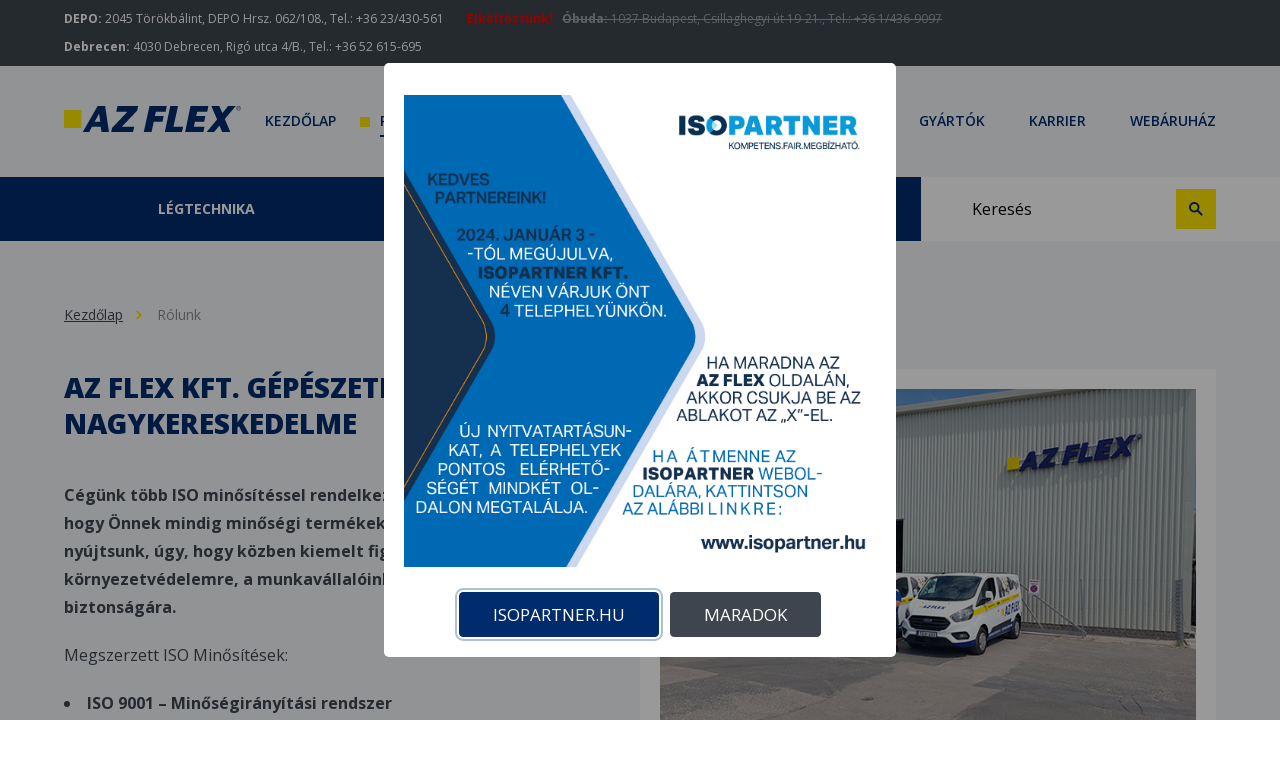

--- FILE ---
content_type: text/html; charset=utf-8
request_url: https://azflex.hu/rolunk
body_size: 5461
content:
<!doctype html><html id="page:about_page" lang="hu" dir="ltr" prefix="og: http://ogp.me/ns#"><head><title>Rólunk | AZ Flex</title><base href="//azflex.hu/" target="_self" /><meta charset="utf-8" /><meta http-equiv="content-script-type" content="text/javascript" /><meta http-equiv="content-style-type" content="text/css" /><meta name="country" content="Magyarország" /><meta name="language" content="hu-HU" /><meta name="author" content="INSHIPIA (http://www.inshipia.com/)" /><meta name="designer" content="INSHIPIA (http://www.inshipia.com/)" /><meta name="owner" content="INSHIPIA (http://www.inshipia.com/)" /><meta name="publisher" content="INSHIPIA INSHW Website Engine v1.0 (http://www.inshipia.com/)" /><meta name="generator" content="INSHIPIA INSHW Website Engine v1.0 (http://www.inshipia.com/)" /><meta name="copyright" content="Copyright (c) 2011-2026 INSHIPIA Global Services Ltd. All rights reserved." /><meta name="reply-to" content="webmaster@inshipia.com" /><meta name="audience" content="all" /><meta name="rating" content="general" /><meta name="distribution" content="global" /><meta name="coverage" content="worldwide" /><meta name="robots" content="all,noodp,noydir,index,follow,noarchive" /><meta name="title" content="Rólunk" lang="hu" /><meta name="description" content="" lang="hu" /><meta name="keywords" content="" lang="hu" /><meta name="identifier-url" content="//azflex.hu/" /><meta name="revisit-after" content="7 days" /><meta name="updated" content="weekly" /><link rel="shortcut icon" href="media/img/favicon.png" type="image/png" /><link rel="stylesheet" href="media/cdn/css/insw_default_v1.0.2.min.css?895aa3237a35db3754b3e1ddc086fd8b_lct" type="text/css" media="screen" /><link rel="stylesheet" href="media/local/css/3rd__animations.css?895aa3237a35db3754b3e1ddc086fd8b_lct" type="text/css" media="screen" /><link rel="stylesheet" href="media/local/css/responsiveslides.css?895aa3237a35db3754b3e1ddc086fd8b_lct" type="text/css" media="screen" /><link rel="stylesheet" href="media/local/css/slick/slick.css?895aa3237a35db3754b3e1ddc086fd8b_lct" type="text/css" media="screen" /><link rel="stylesheet" href="media/local/css/slick/slick-theme.css?895aa3237a35db3754b3e1ddc086fd8b_lct" type="text/css" media="screen" /><link rel="stylesheet" href="media/local/css/lightbox.css?895aa3237a35db3754b3e1ddc086fd8b_lct" type="text/css" media="screen" /><link rel="stylesheet" href="media/local/css/default.css?895aa3237a35db3754b3e1ddc086fd8b_lct" type="text/css" media="screen" /><script src="https://kit.fontawesome.com/5ac78cc1cf.js"></script><meta name="viewport" content="width=device-width,initial-scale=1.0,user-scalable=no" /><link rel="image_src" href="media/img/default_image.png" /><link rel="index" title="Légtechnikai, szigeteléstechnikai és rögzítéstechnikai termékek nagykereskedelme" href="//azflex.hu/" /> <script async src="https://www.googletagmanager.com/gtag/js?id=G-Q0J9MQGGC7"></script> <script> window.dataLayer = window.dataLayer || []; function gtag(){dataLayer.push(arguments);}gtag('js', new Date()); gtag('config', 'G-Q0J9MQGGC7'); </script> <script> !function(f,b,e,v,n,t,s){if(f.fbq)return;n=f.fbq=function(){n.callMethod?n.callMethod.apply(n,arguments):n.queue.push(arguments)};if(!f._fbq)f._fbq=n;n.push=n;n.loaded=!0;n.version='2.0';n.queue=[];t=b.createElement(e);t.async=!0;t.src=v;s=b.getElementsByTagName(e)[0];s.parentNode.insertBefore(t,s)}(window,document,'script','//connect.facebook.net/en_US/fbevents.js'); fbq('init','508293191060264'); fbq('track','PageView'); </script> <noscript><img height="1" width="1" style="display:none" src="https://www.facebook.com/tr?id=508293191060264&ev=PageView&noscript=1" /></noscript> <meta property="og:title" content="Rólunk" /> <meta property="og:type" content="website" /> <meta property="og:url" content="//azflex.hu/rolunk" /> <meta property="og:image" content="" /> <script src="https://api.tiles.mapbox.com/mapbox-gl-js/v1.5.0/mapbox-gl.js"></script><link href="https://api.tiles.mapbox.com/mapbox-gl-js/v1.5.0/mapbox-gl.css" rel="stylesheet" /></head><body class="about_page"><div id="fb-root"></div> <script>(function(d,s,id){var js,fjs=d.getElementsByTagName(s)[0];if(d.getElementById(id)) return;js=d.createElement(s);js.id=id;js.src="//connect.facebook.net/hu-HU/sdk.js#xfbml=1&version=v2.8";fjs.parentNode.insertBefore(js,fjs);}(document,"script","facebook-jssdk"));</script> <div class="wrapper"> <header id="main-header"> <div class="top-infobar"> <div class="rl"> <p> <b>DEPO:</b> 2045 Törökbálint, DEPO Hrsz. 062/108., Tel.: +36 23/430-561 </p> <p> <b class="imp">Elköltöztünk!</b> &nbsp; <s style="opacity : .5;"> <b>Óbuda:</b> 1037 Budapest, Csillaghegyi út 19-21., Tel.: +36 1/436-9097 </s> </p> <p> <b>Debrecen:</b> 4030 Debrecen, Rigó utca 4/B., Tel.: +36 52 615-695 </p> </div> </div> <div class="top-header"> <div class="rl"> <div class="top-header-text logo"> <a href="/" title="Légtechnikai, szigeteléstechnikai és rögzítéstechnikai termékek nagykereskedelme"><img src="media/local/img/azflex-logo.svg" alt="AZ FLEX Kft." /></a> </div> <div class="top-header-links"> <ul> <li> <a href="/" title="Légtechnikai, szigeteléstechnikai és rögzítéstechnikai termékek nagykereskedelme">Kezdőlap</a> </li> <li class="active"> <a href="rolunk" title="Rólunk">Rólunk</a> </li> <li> <a href="elerhetosegeink" title="Elérhetőségeink">Elérhetőségeink</a> </li> <li> <a href="referenciak" title="Referenciák">Referenciák</a> </li> <li> <a href="letoltesek" title="Letöltések">Letöltések</a> </li> <li> <a href="gyartok" title="Gyártók">Gyártók</a> </li> <li> <a href="karrier" title="Karrier">Karrier</a> </li> <li> <a href="http://szigeteloplaza.hu/" title="Szigetelőpláza &ndash; Szigetelőanyag webáruház" target="_blank">Webáruház</a> </li> </ul> </div> </div> </div> <nav id="main-navigation"> <div class="rl"> <ul class="main-menu"> <li> <a href="legtechnika" title="Légtechnika, légtechnikai termékek"><span>Légtechnika</span></a> </li> <li> <a href="szigetelestechnika" title="Szigeteléstechnika, szigeteléstechnikai termékek"><span>Szigeteléstechnika</span></a> </li> <li> <a href="rogzitestechnika" title="Rögzítéstechnika, rögzítéstechnikai termékek"><span>Rögzítéstechnika</span></a> </li> </ul> <div class="search"> <div> <input type="text" id="top_header_search" value="Keresés" /> <span data-action="top_header_search"></span> </div> </div> </div> </nav> </header> <main id="main-content"> <section class="section-content highlighted"> <div class="rl"> <div class="breadcrumbs"> <a href="http://azflex.hu/" title="Kezdőlap">Kezdőlap</a> <span>Rólunk</span> </div> <div class="is-col-2 af--about-introducion"> <div class="is-col-box"> <h1>AZ FLEX Kft. gépészeti rendszerek nagykereskedelme</h1> <p><strong>Cégünk több ISO minősítéssel rendelkezik, melyek garantálják, hogy Önnek mindig minőségi termékeket és szolgáltatásokat nyújtsunk, úgy, hogy közben kiemelt figyelmet fordítunk a környezetvédelemre, a munkavállalóink egészségére és biztonságára.</strong></p> <p>Megszerzett ISO Minősítések:</p> <ul> <li><b>ISO 9001 &ndash; Minőségirányítási rendszer</b></li> <li><b>ISO 14001 &ndash; Környezetközpontú irányítási rendszer</b></li> <li><b>ISO 45001 &ndash; Munkahelyi egészségvédelmi és biztonsági irányítási rendszer</b></li> </ul> <p>A fenti minősítések igazolják, hogy cégünk működésének, belső folyamatainak és azok visszacsatolásainak irányítása az ISO szabványokban lefektetett követelmények és elvárások szerint történnek.</p> <p>Az ISO minősített rendszereink bevezetésével cégünk még erősebben elkötelezetté vált, hogy szabályozott működésével a partnereinknek, a társadalomnak és a környezetnek egyaránt hasznot hajtson. Hatékonyságunkat és versenyképességünket is növeltük ezáltal. Területünkön az ilyen irányú elkötelezettségünkkel is úttörőnek számítunk!</p> <div class="is-col-2 azf--iso-certifications"> <div class="is-col-box"> <img src="media/local/img/about/iso/azflex-sx2616-23-ta-mebir-tan-hu-avdh.jpg" alt="AZ FLEX Kft. megszerzett ISO minősítései" /> </div> <div class="is-col-box"> <img src="media/local/img/about/iso/azflex-sx2616-23-ta-mir-kir-tan-hu-avdh.jpg" alt="AZ FLEX Kft. megszerzett ISO minősítései" /> </div> </div> <p> <strong>Cégünk fő profilja a gépészeti szigetelőanyagok, légtechnikai elemek, rögzítéstechnika nagykereskedelme. Termékpalettánk igen széleskörű, a kapható termékek legnagyobb része raktárunkban megtalálható, akár azonnal szállítható.</strong> </p> <p>Felmerülő kérdés, ajánlatkérés és megrendelés esetén keresse bizalommal kollégáinkat!</p> <p>Segítőkész munkatársaink már 3 telephelyen állnak rendelkezésére, ahol szakértelmükkel és tapasztalatukkal segítik Önt beszerzési és kivitelezési döntéseiben.</p> </div> <div class="is-col-box"> <img src="media/local/img/about/azflex-rolunk-600w.jpg" alt="AZ FLEX Kft. &ndash; Gépészeti szigetelőanyagok, légtechnikai elemek, rögzítéstechnika nagykereskedelme" class="fluid-images" /> <h2>Légtechnikai gyártás &ndash; AZ Flex Debrecen</h2> <p>A mellékelt videóban debreceni gyártó üzemünk látható. Ebben az évben gyártási kapacitásunkat és a törökbálinti és debreceni gépparkot is fejlesztettük. A beruházás során új gépekkel bővítettük a gyártósorokat, többek között automata légcsatorna gyártó, plazmavágó, idomgyártó és falcoló gépekkel. A gyártásunk ISO minősítéssel is rendelkezik, melynek megszerzését az új gépek jelentősen segítették.</p> <div class="fluid-video"> <iframe width="560" height="315" src="https://www.youtube-nocookie.com/embed/xerBp_LK6aw?si=LDDfO2NVDLJw8HT7&amp;start=2" title="YouTube video player" frameborder="0" allow="accelerometer; autoplay; clipboard-write; encrypted-media; gyroscope; picture-in-picture; web-share" allowfullscreen></iframe> </div> </div> </div> </div> </section> <section class="section-content about az--about-subpage"> <div class="rl"> <div class="is-col-2"> <div class="is-col-box"> <h2>Rólunk</h2> <h3>Szigetelőanyag nagykereskedelem</h3> <p>Az ország egyik legnagyobb gépészeti és technológiai szigetelőanyag raktárkészletével rendelkezünk. Azonnali kiszolgálással tudjuk szállítani a kivitelezéshez szükséges ásványgyapot, elasztomer, polietilén és más alapanyagú műszaki szigeteléseket. A hő- és páralecsapódás elleni szigetelések mellett a hang-, vibráció-, és tűzvédelmi szigeteléseket is megtalálja nálunk. Kiemelt beszállító partnereink nagy nemzetközi gyártók, mint amilyen a K-Flex, Armacell, Paroc, és Rockwool stb.</p> <h3>Rögzítéstechnika</h3> <p>A gépészeti kivitelezésekhez, és a csövek, légcsatornák függesztéséhez is megtalálja a szükséges termékeket. Kiemelt partnerünk a holland Walraven, melynek termékeiből jelentős raktárkészlettel állunk ren¬delkezésükre.</p> <h3>Légtechnikai elemek forgalmazása</h3> <p>A légtechnikai kivitelezésekhez szükséges termékeket is forgalmazzuk. Jelentős készlettel rendelkezünk gumis légtechnikai idomokból, csövekből, anemosztátokból és flexibilis csövekből. További rendszerelemeket is megrendelhet nálunk rövid határidővel. Légtechnikai rendszerek terén elsődlegesen a nagy múltú ALNOR gyárra támaszkodunk.</p> <h3>Légtechnikai gyártás &ndash; Debrecen</h3> <p>Cégünk fejlesztése kapcsán új tevékenységünk a légcsatorna rendszerek, légtechnikai berendezések és idomok gyártása. Termékeink között, a kör- és négyszög keresztmetszetű légcsatorna elemek (spiko-csövek) mellett légtechnikai hangcsillapítók, szűrők, valamint fix esővédő és szabályozó zsaluk is megtalálhatók. Száznál is több standard légtechnikai termék szerepel a kínálatunkban, de emellett az egyedi légtechnikai igények kiszolgálására, speciális berendezések gyártására is felkészültünk.</p> </div> <div class="is-col-box"> <h2>Termékeink</h2> <h3>Légtechnika</h3> <ul> <li>gumis légtechnikai idomok széles választéka, légtechnikai gumis bilincsek &ndash; anemosztátok, flexibilis csövek, hangcsillapítók, ventilátorok, aluszalagok</li> <li>légtechnikai kiegészítők, alumínium, rozsdamentes csövek és idomok</li> <li>minősített hő- és füstelvezetésre alkalmas kör légcsatornák</li> </ul> <h3>Rögzítéstechnika</h3> <ul> <li>szerelősínek és rendszerelemeik, csőbilincs betétek bilinccsel szerelve</li> <li>menetes szárak</li> </ul> <h3>Szigeteléstechnika</h3> <ul> <li>szintetikus kaucsuk csőhéjak, lapok, alus öntapadós lapok</li> <li>kőzetgyapot csőhéjak, bevonatos csőhéjak és lapok, öntapadós tüskék</li> <li>Solar csőhéjak, lapok, PE védőcsőhéjak, PE csőhéjak</li> <li>higítók, ragasztók, javítószalagok</li> </ul> <p>Teljes termékstruktúránkról részletesen weboldalunkon tájékozódhat.</p> </div> </div> </div> </section> </main> <footer id="main-footer"> <div class="rl"> <div class="is-col-4"> <div class="is-col-box"> <img src="media/local/img/azflex-logo-inverse.svg" alt="" class="footer-logo" /> <h5><span>AZ FLEX Kft.</span></h5> <p> <b>DEPO:</b> <br /> 2045 Törökbálint, DEPO Hrsz. 062/108. <br /> Tel.: +36 23/430-561, +36 23/500-571, +36 20/268-0351 </p> <p> <b class="imp">Elköltöztünk!</b> <br /> <s> <b>Óbuda:</b> <br /> 1037 Budapest, Csillaghegyi út 19-21. <br /> Tel.: +36 1/436-9097 </s> </p> <p> <b>Debrecen:</b> <br /> 4030 Debrecen, Rigó utca 4/B. <br /> Tel.: +36 52/615-695, +36 20/965-9486 </p> </div> <div class="is-col-box"> <h5>Rólunk</h5> <ul class="footer-menu"> <li class="active"> <a href="/" title="Légtechnikai, szigeteléstechnikai és rögzítéstechnikai termékek nagykereskedelme">Kezdőlap</a> </li> <li> <a href="rolunk" title="Rólunk">Rólunk</a> </li> <li> <a href="elerhetosegeink" title="Elérhetőségeink">Elérhetőségeink</a> </li> <li> <a href="referenciak" title="Referenciák">Referenciák</a> </li> <li> <a href="letoltesek" title="Letöltések">Letöltések</a> </li> <li> <a href="http://szigeteloplaza.hu/" title="Szigetelőpláza &ndash; Szigetelőanyag eebáruház" target="_blank">Webáruház</a> </li> </ul> </div> <div class="is-col-box"> <h5>Termékek</h5> <ul class="footer-menu"> <li> <a href="legtechnika" title="Légtechnika, légtechnikai termékek">Légtechnika</a> </li> <li> <a href="szigetelestechnika" title="Szigeteléstechnika, szigeteléstechnikai termékek">Szigeteléstechnika</a> </li> <li> <a href="rogzitestechnika" title="Rögzítéstechnika, rögzítéstechnikai termékek">Rögzítéstechnika</a> </li> </ul> </div> <div class="is-col-box"> <h5>Kövess minket</h5> <ul class="footer-menu"> <li> <span class="fab fa-facebook-square"></span> <a href="https://www.facebook.com/azflexkft" title="Tekintse meg Facebook oldalunkat!" target="_blank" rel="nofollow">Facebook</a> </li> </ul> </div> </div> <div class="clear"></div> <div class="azf--footer-iso-certifications"> <p> <a href="rolunk" title="Rólunk"><img src="media/local/img/about/iso/azflex-sx2616-23-ta-mebir-tan-hu-avdh.jpg" alt="AZ FLEX Kft. megszerzett ISO minősítései" /></a> </p> <p> <a href="rolunk" title="Rólunk"><img src="media/local/img/about/iso/azflex-sx2616-23-ta-mir-kir-tan-hu-avdh.jpg" alt="AZ FLEX Kft. megszerzett ISO minősítései" /></a> </p> </div> </div> </footer> <footer class="map" id="map"></footer> <footer id="copyright"> <div class="rl"> <p>&copy; 2026 AZ FLEX Kft. Minden jog fenntartva.</p> <p> <a href="aszf" title="Általános Szerződési Feltételek">ÁSZF</a> <a href="adatkezelesi-tajekoztato" title="Adatkezelési tájékoztató">Adatkezelési tájékoztató</a> <a href="sutik" title="Sütik">Sütik</a> <a href="impresszum" title="Impresszum">Impresszum</a> </p> </div> </footer> <footer id="inshipia"> <p class="rl"> <img src="media/local/img/inshipia-logo.png" alt="" /> </p> </footer> </div> <section></section> <script type="text/javascript" src="//ajax.googleapis.com/ajax/libs/jquery/3.2.1/jquery.min.js"></script> <script type="text/javascript" src="media/cdn/js/insw_default_v1.0.1.min.js?895aa3237a35db3754b3e1ddc086fd8b_lct"></script> <script type="text/javascript" src="media/local/js/_sweetalert2.all.min.js?895aa3237a35db3754b3e1ddc086fd8b_lct"></script> <script type="text/javascript" src="media/local/js/check_email.js?895aa3237a35db3754b3e1ddc086fd8b_lct"></script> <script type="text/javascript" src="media/local/js/jquery.animateNumber.min.js?895aa3237a35db3754b3e1ddc086fd8b_lct"></script> <script type="text/javascript" src="media/local/js/css3-animate-it.js?895aa3237a35db3754b3e1ddc086fd8b_lct"></script> <script type="text/javascript" src="media/local/js/responsiveslides.min.js?895aa3237a35db3754b3e1ddc086fd8b_lct"></script> <script type="text/javascript" src="media/local/js/slick/slick.min.js?895aa3237a35db3754b3e1ddc086fd8b_lct"></script> <script type="text/javascript" src="media/local/js/lightbox.js?895aa3237a35db3754b3e1ddc086fd8b_lct"></script> <script type="text/javascript" src="media/local/js/pdfobject.min.js?895aa3237a35db3754b3e1ddc086fd8b_lct"></script> <script type="text/javascript" src="media/local/js/_iw__gf__login.js?895aa3237a35db3754b3e1ddc086fd8b_lct"></script> <script type="text/javascript" src="media/local/js/_iw__gf__logout.js?895aa3237a35db3754b3e1ddc086fd8b_lct"></script> <script type="text/javascript" src="media/local/js/af__registration.js?895aa3237a35db3754b3e1ddc086fd8b_lct"></script> <script type="text/javascript" src="media/local/js/in__wshp_cdn__function_setNewPassword_v0.0.0.js?895aa3237a35db3754b3e1ddc086fd8b_lct"></script> <script type="text/javascript" src="media/local/js/jquery.fitvids.js?895aa3237a35db3754b3e1ddc086fd8b_lct"></script> <script type="text/javascript" src="media/local/js/default.js?895aa3237a35db3754b3e1ddc086fd8b_lct"></script> </body></html>
<!-- Ez egy a számos kiváló INSHIPIA weboldalak közül. Bővebb információ: http://www.inshipia.com/ -->

--- FILE ---
content_type: text/html; charset=utf-8
request_url: https://www.youtube-nocookie.com/embed/xerBp_LK6aw?si=LDDfO2NVDLJw8HT7&start=2
body_size: 45463
content:
<!DOCTYPE html><html lang="en" dir="ltr" data-cast-api-enabled="true"><head><meta name="viewport" content="width=device-width, initial-scale=1"><script nonce="6SlSmvF-kUVQiAOo9xD5Mw">if ('undefined' == typeof Symbol || 'undefined' == typeof Symbol.iterator) {delete Array.prototype.entries;}</script><style name="www-roboto" nonce="ii-mVt3-pLvX34kgWrpEBA">@font-face{font-family:'Roboto';font-style:normal;font-weight:400;font-stretch:100%;src:url(//fonts.gstatic.com/s/roboto/v48/KFO7CnqEu92Fr1ME7kSn66aGLdTylUAMa3GUBHMdazTgWw.woff2)format('woff2');unicode-range:U+0460-052F,U+1C80-1C8A,U+20B4,U+2DE0-2DFF,U+A640-A69F,U+FE2E-FE2F;}@font-face{font-family:'Roboto';font-style:normal;font-weight:400;font-stretch:100%;src:url(//fonts.gstatic.com/s/roboto/v48/KFO7CnqEu92Fr1ME7kSn66aGLdTylUAMa3iUBHMdazTgWw.woff2)format('woff2');unicode-range:U+0301,U+0400-045F,U+0490-0491,U+04B0-04B1,U+2116;}@font-face{font-family:'Roboto';font-style:normal;font-weight:400;font-stretch:100%;src:url(//fonts.gstatic.com/s/roboto/v48/KFO7CnqEu92Fr1ME7kSn66aGLdTylUAMa3CUBHMdazTgWw.woff2)format('woff2');unicode-range:U+1F00-1FFF;}@font-face{font-family:'Roboto';font-style:normal;font-weight:400;font-stretch:100%;src:url(//fonts.gstatic.com/s/roboto/v48/KFO7CnqEu92Fr1ME7kSn66aGLdTylUAMa3-UBHMdazTgWw.woff2)format('woff2');unicode-range:U+0370-0377,U+037A-037F,U+0384-038A,U+038C,U+038E-03A1,U+03A3-03FF;}@font-face{font-family:'Roboto';font-style:normal;font-weight:400;font-stretch:100%;src:url(//fonts.gstatic.com/s/roboto/v48/KFO7CnqEu92Fr1ME7kSn66aGLdTylUAMawCUBHMdazTgWw.woff2)format('woff2');unicode-range:U+0302-0303,U+0305,U+0307-0308,U+0310,U+0312,U+0315,U+031A,U+0326-0327,U+032C,U+032F-0330,U+0332-0333,U+0338,U+033A,U+0346,U+034D,U+0391-03A1,U+03A3-03A9,U+03B1-03C9,U+03D1,U+03D5-03D6,U+03F0-03F1,U+03F4-03F5,U+2016-2017,U+2034-2038,U+203C,U+2040,U+2043,U+2047,U+2050,U+2057,U+205F,U+2070-2071,U+2074-208E,U+2090-209C,U+20D0-20DC,U+20E1,U+20E5-20EF,U+2100-2112,U+2114-2115,U+2117-2121,U+2123-214F,U+2190,U+2192,U+2194-21AE,U+21B0-21E5,U+21F1-21F2,U+21F4-2211,U+2213-2214,U+2216-22FF,U+2308-230B,U+2310,U+2319,U+231C-2321,U+2336-237A,U+237C,U+2395,U+239B-23B7,U+23D0,U+23DC-23E1,U+2474-2475,U+25AF,U+25B3,U+25B7,U+25BD,U+25C1,U+25CA,U+25CC,U+25FB,U+266D-266F,U+27C0-27FF,U+2900-2AFF,U+2B0E-2B11,U+2B30-2B4C,U+2BFE,U+3030,U+FF5B,U+FF5D,U+1D400-1D7FF,U+1EE00-1EEFF;}@font-face{font-family:'Roboto';font-style:normal;font-weight:400;font-stretch:100%;src:url(//fonts.gstatic.com/s/roboto/v48/KFO7CnqEu92Fr1ME7kSn66aGLdTylUAMaxKUBHMdazTgWw.woff2)format('woff2');unicode-range:U+0001-000C,U+000E-001F,U+007F-009F,U+20DD-20E0,U+20E2-20E4,U+2150-218F,U+2190,U+2192,U+2194-2199,U+21AF,U+21E6-21F0,U+21F3,U+2218-2219,U+2299,U+22C4-22C6,U+2300-243F,U+2440-244A,U+2460-24FF,U+25A0-27BF,U+2800-28FF,U+2921-2922,U+2981,U+29BF,U+29EB,U+2B00-2BFF,U+4DC0-4DFF,U+FFF9-FFFB,U+10140-1018E,U+10190-1019C,U+101A0,U+101D0-101FD,U+102E0-102FB,U+10E60-10E7E,U+1D2C0-1D2D3,U+1D2E0-1D37F,U+1F000-1F0FF,U+1F100-1F1AD,U+1F1E6-1F1FF,U+1F30D-1F30F,U+1F315,U+1F31C,U+1F31E,U+1F320-1F32C,U+1F336,U+1F378,U+1F37D,U+1F382,U+1F393-1F39F,U+1F3A7-1F3A8,U+1F3AC-1F3AF,U+1F3C2,U+1F3C4-1F3C6,U+1F3CA-1F3CE,U+1F3D4-1F3E0,U+1F3ED,U+1F3F1-1F3F3,U+1F3F5-1F3F7,U+1F408,U+1F415,U+1F41F,U+1F426,U+1F43F,U+1F441-1F442,U+1F444,U+1F446-1F449,U+1F44C-1F44E,U+1F453,U+1F46A,U+1F47D,U+1F4A3,U+1F4B0,U+1F4B3,U+1F4B9,U+1F4BB,U+1F4BF,U+1F4C8-1F4CB,U+1F4D6,U+1F4DA,U+1F4DF,U+1F4E3-1F4E6,U+1F4EA-1F4ED,U+1F4F7,U+1F4F9-1F4FB,U+1F4FD-1F4FE,U+1F503,U+1F507-1F50B,U+1F50D,U+1F512-1F513,U+1F53E-1F54A,U+1F54F-1F5FA,U+1F610,U+1F650-1F67F,U+1F687,U+1F68D,U+1F691,U+1F694,U+1F698,U+1F6AD,U+1F6B2,U+1F6B9-1F6BA,U+1F6BC,U+1F6C6-1F6CF,U+1F6D3-1F6D7,U+1F6E0-1F6EA,U+1F6F0-1F6F3,U+1F6F7-1F6FC,U+1F700-1F7FF,U+1F800-1F80B,U+1F810-1F847,U+1F850-1F859,U+1F860-1F887,U+1F890-1F8AD,U+1F8B0-1F8BB,U+1F8C0-1F8C1,U+1F900-1F90B,U+1F93B,U+1F946,U+1F984,U+1F996,U+1F9E9,U+1FA00-1FA6F,U+1FA70-1FA7C,U+1FA80-1FA89,U+1FA8F-1FAC6,U+1FACE-1FADC,U+1FADF-1FAE9,U+1FAF0-1FAF8,U+1FB00-1FBFF;}@font-face{font-family:'Roboto';font-style:normal;font-weight:400;font-stretch:100%;src:url(//fonts.gstatic.com/s/roboto/v48/KFO7CnqEu92Fr1ME7kSn66aGLdTylUAMa3OUBHMdazTgWw.woff2)format('woff2');unicode-range:U+0102-0103,U+0110-0111,U+0128-0129,U+0168-0169,U+01A0-01A1,U+01AF-01B0,U+0300-0301,U+0303-0304,U+0308-0309,U+0323,U+0329,U+1EA0-1EF9,U+20AB;}@font-face{font-family:'Roboto';font-style:normal;font-weight:400;font-stretch:100%;src:url(//fonts.gstatic.com/s/roboto/v48/KFO7CnqEu92Fr1ME7kSn66aGLdTylUAMa3KUBHMdazTgWw.woff2)format('woff2');unicode-range:U+0100-02BA,U+02BD-02C5,U+02C7-02CC,U+02CE-02D7,U+02DD-02FF,U+0304,U+0308,U+0329,U+1D00-1DBF,U+1E00-1E9F,U+1EF2-1EFF,U+2020,U+20A0-20AB,U+20AD-20C0,U+2113,U+2C60-2C7F,U+A720-A7FF;}@font-face{font-family:'Roboto';font-style:normal;font-weight:400;font-stretch:100%;src:url(//fonts.gstatic.com/s/roboto/v48/KFO7CnqEu92Fr1ME7kSn66aGLdTylUAMa3yUBHMdazQ.woff2)format('woff2');unicode-range:U+0000-00FF,U+0131,U+0152-0153,U+02BB-02BC,U+02C6,U+02DA,U+02DC,U+0304,U+0308,U+0329,U+2000-206F,U+20AC,U+2122,U+2191,U+2193,U+2212,U+2215,U+FEFF,U+FFFD;}@font-face{font-family:'Roboto';font-style:normal;font-weight:500;font-stretch:100%;src:url(//fonts.gstatic.com/s/roboto/v48/KFO7CnqEu92Fr1ME7kSn66aGLdTylUAMa3GUBHMdazTgWw.woff2)format('woff2');unicode-range:U+0460-052F,U+1C80-1C8A,U+20B4,U+2DE0-2DFF,U+A640-A69F,U+FE2E-FE2F;}@font-face{font-family:'Roboto';font-style:normal;font-weight:500;font-stretch:100%;src:url(//fonts.gstatic.com/s/roboto/v48/KFO7CnqEu92Fr1ME7kSn66aGLdTylUAMa3iUBHMdazTgWw.woff2)format('woff2');unicode-range:U+0301,U+0400-045F,U+0490-0491,U+04B0-04B1,U+2116;}@font-face{font-family:'Roboto';font-style:normal;font-weight:500;font-stretch:100%;src:url(//fonts.gstatic.com/s/roboto/v48/KFO7CnqEu92Fr1ME7kSn66aGLdTylUAMa3CUBHMdazTgWw.woff2)format('woff2');unicode-range:U+1F00-1FFF;}@font-face{font-family:'Roboto';font-style:normal;font-weight:500;font-stretch:100%;src:url(//fonts.gstatic.com/s/roboto/v48/KFO7CnqEu92Fr1ME7kSn66aGLdTylUAMa3-UBHMdazTgWw.woff2)format('woff2');unicode-range:U+0370-0377,U+037A-037F,U+0384-038A,U+038C,U+038E-03A1,U+03A3-03FF;}@font-face{font-family:'Roboto';font-style:normal;font-weight:500;font-stretch:100%;src:url(//fonts.gstatic.com/s/roboto/v48/KFO7CnqEu92Fr1ME7kSn66aGLdTylUAMawCUBHMdazTgWw.woff2)format('woff2');unicode-range:U+0302-0303,U+0305,U+0307-0308,U+0310,U+0312,U+0315,U+031A,U+0326-0327,U+032C,U+032F-0330,U+0332-0333,U+0338,U+033A,U+0346,U+034D,U+0391-03A1,U+03A3-03A9,U+03B1-03C9,U+03D1,U+03D5-03D6,U+03F0-03F1,U+03F4-03F5,U+2016-2017,U+2034-2038,U+203C,U+2040,U+2043,U+2047,U+2050,U+2057,U+205F,U+2070-2071,U+2074-208E,U+2090-209C,U+20D0-20DC,U+20E1,U+20E5-20EF,U+2100-2112,U+2114-2115,U+2117-2121,U+2123-214F,U+2190,U+2192,U+2194-21AE,U+21B0-21E5,U+21F1-21F2,U+21F4-2211,U+2213-2214,U+2216-22FF,U+2308-230B,U+2310,U+2319,U+231C-2321,U+2336-237A,U+237C,U+2395,U+239B-23B7,U+23D0,U+23DC-23E1,U+2474-2475,U+25AF,U+25B3,U+25B7,U+25BD,U+25C1,U+25CA,U+25CC,U+25FB,U+266D-266F,U+27C0-27FF,U+2900-2AFF,U+2B0E-2B11,U+2B30-2B4C,U+2BFE,U+3030,U+FF5B,U+FF5D,U+1D400-1D7FF,U+1EE00-1EEFF;}@font-face{font-family:'Roboto';font-style:normal;font-weight:500;font-stretch:100%;src:url(//fonts.gstatic.com/s/roboto/v48/KFO7CnqEu92Fr1ME7kSn66aGLdTylUAMaxKUBHMdazTgWw.woff2)format('woff2');unicode-range:U+0001-000C,U+000E-001F,U+007F-009F,U+20DD-20E0,U+20E2-20E4,U+2150-218F,U+2190,U+2192,U+2194-2199,U+21AF,U+21E6-21F0,U+21F3,U+2218-2219,U+2299,U+22C4-22C6,U+2300-243F,U+2440-244A,U+2460-24FF,U+25A0-27BF,U+2800-28FF,U+2921-2922,U+2981,U+29BF,U+29EB,U+2B00-2BFF,U+4DC0-4DFF,U+FFF9-FFFB,U+10140-1018E,U+10190-1019C,U+101A0,U+101D0-101FD,U+102E0-102FB,U+10E60-10E7E,U+1D2C0-1D2D3,U+1D2E0-1D37F,U+1F000-1F0FF,U+1F100-1F1AD,U+1F1E6-1F1FF,U+1F30D-1F30F,U+1F315,U+1F31C,U+1F31E,U+1F320-1F32C,U+1F336,U+1F378,U+1F37D,U+1F382,U+1F393-1F39F,U+1F3A7-1F3A8,U+1F3AC-1F3AF,U+1F3C2,U+1F3C4-1F3C6,U+1F3CA-1F3CE,U+1F3D4-1F3E0,U+1F3ED,U+1F3F1-1F3F3,U+1F3F5-1F3F7,U+1F408,U+1F415,U+1F41F,U+1F426,U+1F43F,U+1F441-1F442,U+1F444,U+1F446-1F449,U+1F44C-1F44E,U+1F453,U+1F46A,U+1F47D,U+1F4A3,U+1F4B0,U+1F4B3,U+1F4B9,U+1F4BB,U+1F4BF,U+1F4C8-1F4CB,U+1F4D6,U+1F4DA,U+1F4DF,U+1F4E3-1F4E6,U+1F4EA-1F4ED,U+1F4F7,U+1F4F9-1F4FB,U+1F4FD-1F4FE,U+1F503,U+1F507-1F50B,U+1F50D,U+1F512-1F513,U+1F53E-1F54A,U+1F54F-1F5FA,U+1F610,U+1F650-1F67F,U+1F687,U+1F68D,U+1F691,U+1F694,U+1F698,U+1F6AD,U+1F6B2,U+1F6B9-1F6BA,U+1F6BC,U+1F6C6-1F6CF,U+1F6D3-1F6D7,U+1F6E0-1F6EA,U+1F6F0-1F6F3,U+1F6F7-1F6FC,U+1F700-1F7FF,U+1F800-1F80B,U+1F810-1F847,U+1F850-1F859,U+1F860-1F887,U+1F890-1F8AD,U+1F8B0-1F8BB,U+1F8C0-1F8C1,U+1F900-1F90B,U+1F93B,U+1F946,U+1F984,U+1F996,U+1F9E9,U+1FA00-1FA6F,U+1FA70-1FA7C,U+1FA80-1FA89,U+1FA8F-1FAC6,U+1FACE-1FADC,U+1FADF-1FAE9,U+1FAF0-1FAF8,U+1FB00-1FBFF;}@font-face{font-family:'Roboto';font-style:normal;font-weight:500;font-stretch:100%;src:url(//fonts.gstatic.com/s/roboto/v48/KFO7CnqEu92Fr1ME7kSn66aGLdTylUAMa3OUBHMdazTgWw.woff2)format('woff2');unicode-range:U+0102-0103,U+0110-0111,U+0128-0129,U+0168-0169,U+01A0-01A1,U+01AF-01B0,U+0300-0301,U+0303-0304,U+0308-0309,U+0323,U+0329,U+1EA0-1EF9,U+20AB;}@font-face{font-family:'Roboto';font-style:normal;font-weight:500;font-stretch:100%;src:url(//fonts.gstatic.com/s/roboto/v48/KFO7CnqEu92Fr1ME7kSn66aGLdTylUAMa3KUBHMdazTgWw.woff2)format('woff2');unicode-range:U+0100-02BA,U+02BD-02C5,U+02C7-02CC,U+02CE-02D7,U+02DD-02FF,U+0304,U+0308,U+0329,U+1D00-1DBF,U+1E00-1E9F,U+1EF2-1EFF,U+2020,U+20A0-20AB,U+20AD-20C0,U+2113,U+2C60-2C7F,U+A720-A7FF;}@font-face{font-family:'Roboto';font-style:normal;font-weight:500;font-stretch:100%;src:url(//fonts.gstatic.com/s/roboto/v48/KFO7CnqEu92Fr1ME7kSn66aGLdTylUAMa3yUBHMdazQ.woff2)format('woff2');unicode-range:U+0000-00FF,U+0131,U+0152-0153,U+02BB-02BC,U+02C6,U+02DA,U+02DC,U+0304,U+0308,U+0329,U+2000-206F,U+20AC,U+2122,U+2191,U+2193,U+2212,U+2215,U+FEFF,U+FFFD;}</style><script name="www-roboto" nonce="6SlSmvF-kUVQiAOo9xD5Mw">if (document.fonts && document.fonts.load) {document.fonts.load("400 10pt Roboto", "E"); document.fonts.load("500 10pt Roboto", "E");}</script><link rel="stylesheet" href="/s/player/c1c87fb0/www-player.css" name="www-player" nonce="ii-mVt3-pLvX34kgWrpEBA"><style nonce="ii-mVt3-pLvX34kgWrpEBA">html {overflow: hidden;}body {font: 12px Roboto, Arial, sans-serif; background-color: #000; color: #fff; height: 100%; width: 100%; overflow: hidden; position: absolute; margin: 0; padding: 0;}#player {width: 100%; height: 100%;}h1 {text-align: center; color: #fff;}h3 {margin-top: 6px; margin-bottom: 3px;}.player-unavailable {position: absolute; top: 0; left: 0; right: 0; bottom: 0; padding: 25px; font-size: 13px; background: url(/img/meh7.png) 50% 65% no-repeat;}.player-unavailable .message {text-align: left; margin: 0 -5px 15px; padding: 0 5px 14px; border-bottom: 1px solid #888; font-size: 19px; font-weight: normal;}.player-unavailable a {color: #167ac6; text-decoration: none;}</style><script nonce="6SlSmvF-kUVQiAOo9xD5Mw">var ytcsi={gt:function(n){n=(n||"")+"data_";return ytcsi[n]||(ytcsi[n]={tick:{},info:{},gel:{preLoggedGelInfos:[]}})},now:window.performance&&window.performance.timing&&window.performance.now&&window.performance.timing.navigationStart?function(){return window.performance.timing.navigationStart+window.performance.now()}:function(){return(new Date).getTime()},tick:function(l,t,n){var ticks=ytcsi.gt(n).tick;var v=t||ytcsi.now();if(ticks[l]){ticks["_"+l]=ticks["_"+l]||[ticks[l]];ticks["_"+l].push(v)}ticks[l]=
v},info:function(k,v,n){ytcsi.gt(n).info[k]=v},infoGel:function(p,n){ytcsi.gt(n).gel.preLoggedGelInfos.push(p)},setStart:function(t,n){ytcsi.tick("_start",t,n)}};
(function(w,d){function isGecko(){if(!w.navigator)return false;try{if(w.navigator.userAgentData&&w.navigator.userAgentData.brands&&w.navigator.userAgentData.brands.length){var brands=w.navigator.userAgentData.brands;var i=0;for(;i<brands.length;i++)if(brands[i]&&brands[i].brand==="Firefox")return true;return false}}catch(e){setTimeout(function(){throw e;})}if(!w.navigator.userAgent)return false;var ua=w.navigator.userAgent;return ua.indexOf("Gecko")>0&&ua.toLowerCase().indexOf("webkit")<0&&ua.indexOf("Edge")<
0&&ua.indexOf("Trident")<0&&ua.indexOf("MSIE")<0}ytcsi.setStart(w.performance?w.performance.timing.responseStart:null);var isPrerender=(d.visibilityState||d.webkitVisibilityState)=="prerender";var vName=!d.visibilityState&&d.webkitVisibilityState?"webkitvisibilitychange":"visibilitychange";if(isPrerender){var startTick=function(){ytcsi.setStart();d.removeEventListener(vName,startTick)};d.addEventListener(vName,startTick,false)}if(d.addEventListener)d.addEventListener(vName,function(){ytcsi.tick("vc")},
false);if(isGecko()){var isHidden=(d.visibilityState||d.webkitVisibilityState)=="hidden";if(isHidden)ytcsi.tick("vc")}var slt=function(el,t){setTimeout(function(){var n=ytcsi.now();el.loadTime=n;if(el.slt)el.slt()},t)};w.__ytRIL=function(el){if(!el.getAttribute("data-thumb"))if(w.requestAnimationFrame)w.requestAnimationFrame(function(){slt(el,0)});else slt(el,16)}})(window,document);
</script><script nonce="6SlSmvF-kUVQiAOo9xD5Mw">var ytcfg={d:function(){return window.yt&&yt.config_||ytcfg.data_||(ytcfg.data_={})},get:function(k,o){return k in ytcfg.d()?ytcfg.d()[k]:o},set:function(){var a=arguments;if(a.length>1)ytcfg.d()[a[0]]=a[1];else{var k;for(k in a[0])ytcfg.d()[k]=a[0][k]}}};
ytcfg.set({"CLIENT_CANARY_STATE":"none","DEVICE":"cbr\u003dChrome\u0026cbrand\u003dapple\u0026cbrver\u003d131.0.0.0\u0026ceng\u003dWebKit\u0026cengver\u003d537.36\u0026cos\u003dMacintosh\u0026cosver\u003d10_15_7\u0026cplatform\u003dDESKTOP","EVENT_ID":"gBlwacC0GqjOib4PnKvP2Qg","EXPERIMENT_FLAGS":{"ab_det_apm":true,"ab_det_el_h":true,"ab_det_em_inj":true,"ab_l_sig_st":true,"ab_l_sig_st_e":true,"action_companion_center_align_description":true,"allow_skip_networkless":true,"always_send_and_write":true,"att_web_record_metrics":true,"attmusi":true,"c3_enable_button_impression_logging":true,"c3_watch_page_component":true,"cancel_pending_navs":true,"clean_up_manual_attribution_header":true,"config_age_report_killswitch":true,"cow_optimize_idom_compat":true,"csi_config_handling_infra":true,"csi_on_gel":true,"delhi_mweb_colorful_sd":true,"delhi_mweb_colorful_sd_v2":true,"deprecate_csi_has_info":true,"deprecate_pair_servlet_enabled":true,"desktop_sparkles_light_cta_button":true,"disable_cached_masthead_data":true,"disable_child_node_auto_formatted_strings":true,"disable_enf_isd":true,"disable_log_to_visitor_layer":true,"disable_pacf_logging_for_memory_limited_tv":true,"embeds_enable_eid_enforcement_for_youtube":true,"embeds_enable_info_panel_dismissal":true,"embeds_enable_pfp_always_unbranded":true,"embeds_muted_autoplay_sound_fix":true,"embeds_serve_es6_client":true,"embeds_web_nwl_disable_nocookie":true,"embeds_web_updated_shorts_definition_fix":true,"enable_active_view_display_ad_renderer_web_home":true,"enable_ad_disclosure_banner_a11y_fix":true,"enable_chips_shelf_view_model_fully_reactive":true,"enable_client_creator_goal_ticker_bar_revamp":true,"enable_client_only_wiz_direct_reactions":true,"enable_client_sli_logging":true,"enable_client_streamz_web":true,"enable_client_ve_spec":true,"enable_cloud_save_error_popup_after_retry":true,"enable_cookie_reissue_iframe":true,"enable_dai_sdf_h5_preroll":true,"enable_datasync_id_header_in_web_vss_pings":true,"enable_default_mono_cta_migration_web_client":true,"enable_dma_post_enforcement":true,"enable_docked_chat_messages":true,"enable_drop_shadow_experiment":true,"enable_entity_store_from_dependency_injection":true,"enable_inline_muted_playback_on_web_search":true,"enable_inline_muted_playback_on_web_search_for_vdc":true,"enable_inline_muted_playback_on_web_search_for_vdcb":true,"enable_is_extended_monitoring":true,"enable_is_mini_app_page_active_bugfix":true,"enable_live_overlay_feed_in_live_chat":true,"enable_logging_first_user_action_after_game_ready":true,"enable_ltc_param_fetch_from_innertube":true,"enable_masthead_mweb_padding_fix":true,"enable_menu_renderer_button_in_mweb_hclr":true,"enable_mini_app_command_handler_mweb_fix":true,"enable_mini_app_iframe_loaded_logging":true,"enable_mini_guide_downloads_item":true,"enable_mixed_direction_formatted_strings":true,"enable_mweb_livestream_ui_update":true,"enable_mweb_new_caption_language_picker":true,"enable_names_handles_account_switcher":true,"enable_network_request_logging_on_game_events":true,"enable_new_paid_product_placement":true,"enable_obtaining_ppn_query_param":true,"enable_open_in_new_tab_icon_for_short_dr_for_desktop_search":true,"enable_open_yt_content":true,"enable_origin_query_parameter_bugfix":true,"enable_pause_ads_on_ytv_html5":true,"enable_payments_purchase_manager":true,"enable_pdp_icon_prefetch":true,"enable_pl_r_si_fa":true,"enable_place_pivot_url":true,"enable_playable_a11y_label_with_badge_text":true,"enable_pv_screen_modern_text":true,"enable_removing_navbar_title_on_hashtag_page_mweb":true,"enable_resetting_scroll_position_on_flow_change":true,"enable_rta_manager":true,"enable_sdf_companion_h5":true,"enable_sdf_dai_h5_midroll":true,"enable_sdf_h5_endemic_mid_post_roll":true,"enable_sdf_on_h5_unplugged_vod_midroll":true,"enable_sdf_shorts_player_bytes_h5":true,"enable_sdk_performance_network_logging":true,"enable_sending_unwrapped_game_audio_as_serialized_metadata":true,"enable_sfv_effect_pivot_url":true,"enable_shorts_new_carousel":true,"enable_skip_ad_guidance_prompt":true,"enable_skippable_ads_for_unplugged_ad_pod":true,"enable_smearing_expansion_dai":true,"enable_third_party_info":true,"enable_time_out_messages":true,"enable_timeline_view_modern_transcript_fe":true,"enable_video_display_compact_button_group_for_desktop_search":true,"enable_watch_next_pause_autoplay_lact":true,"enable_web_home_top_landscape_image_layout_level_click":true,"enable_web_tiered_gel":true,"enable_window_constrained_buy_flow_dialog":true,"enable_wiz_queue_effect_and_on_init_initial_runs":true,"enable_ypc_spinners":true,"enable_yt_ata_iframe_authuser":true,"export_networkless_options":true,"export_player_version_to_ytconfig":true,"fill_single_video_with_notify_to_lasr":true,"fix_ad_miniplayer_controls_rendering":true,"fix_ads_tracking_for_swf_config_deprecation_mweb":true,"h5_companion_enable_adcpn_macro_substitution_for_click_pings":true,"h5_inplayer_enable_adcpn_macro_substitution_for_click_pings":true,"h5_reset_cache_and_filter_before_update_masthead":true,"hide_channel_creation_title_for_mweb":true,"high_ccv_client_side_caching_h5":true,"html5_log_trigger_events_with_debug_data":true,"html5_ssdai_enable_media_end_cue_range":true,"il_attach_cache_limit":true,"il_use_view_model_logging_context":true,"is_browser_support_for_webcam_streaming":true,"json_condensed_response":true,"kev_adb_pg":true,"kevlar_gel_error_routing":true,"kevlar_watch_cinematics":true,"live_chat_enable_controller_extraction":true,"live_chat_enable_rta_manager":true,"live_chat_increased_min_height":true,"log_click_with_layer_from_element_in_command_handler":true,"log_errors_through_nwl_on_retry":true,"mdx_enable_privacy_disclosure_ui":true,"mdx_load_cast_api_bootstrap_script":true,"medium_progress_bar_modification":true,"migrate_remaining_web_ad_badges_to_innertube":true,"mobile_account_menu_refresh":true,"mweb_a11y_enable_player_controls_invisible_toggle":true,"mweb_account_linking_noapp":true,"mweb_after_render_to_scheduler":true,"mweb_allow_modern_search_suggest_behavior":true,"mweb_animated_actions":true,"mweb_app_upsell_button_direct_to_app":true,"mweb_big_progress_bar":true,"mweb_c3_disable_carve_out":true,"mweb_c3_disable_carve_out_keep_external_links":true,"mweb_c3_enable_adaptive_signals":true,"mweb_c3_endscreen":true,"mweb_c3_endscreen_v2":true,"mweb_c3_library_page_enable_recent_shelf":true,"mweb_c3_remove_web_navigation_endpoint_data":true,"mweb_c3_use_canonical_from_player_response":true,"mweb_cinematic_watch":true,"mweb_command_handler":true,"mweb_delay_watch_initial_data":true,"mweb_disable_searchbar_scroll":true,"mweb_enable_fine_scrubbing_for_recs":true,"mweb_enable_keto_batch_player_fullscreen":true,"mweb_enable_keto_batch_player_progress_bar":true,"mweb_enable_keto_batch_player_tooltips":true,"mweb_enable_lockup_view_model_for_ucp":true,"mweb_enable_mix_panel_title_metadata":true,"mweb_enable_more_drawer":true,"mweb_enable_optional_fullscreen_landscape_locking":true,"mweb_enable_overlay_touch_manager":true,"mweb_enable_premium_carve_out_fix":true,"mweb_enable_refresh_detection":true,"mweb_enable_search_imp":true,"mweb_enable_sequence_signal":true,"mweb_enable_shorts_pivot_button":true,"mweb_enable_shorts_video_preload":true,"mweb_enable_skippables_on_jio_phone":true,"mweb_enable_storyboards":true,"mweb_enable_two_line_title_on_shorts":true,"mweb_enable_varispeed_controller":true,"mweb_enable_warm_channel_requests":true,"mweb_enable_watch_feed_infinite_scroll":true,"mweb_enable_wrapped_unplugged_pause_membership_dialog_renderer":true,"mweb_filter_video_format_in_webfe":true,"mweb_fix_livestream_seeking":true,"mweb_fix_monitor_visibility_after_render":true,"mweb_fix_section_list_continuation_item_renderers":true,"mweb_force_ios_fallback_to_native_control":true,"mweb_fp_auto_fullscreen":true,"mweb_fullscreen_controls":true,"mweb_fullscreen_controls_action_buttons":true,"mweb_fullscreen_watch_system":true,"mweb_home_reactive_shorts":true,"mweb_innertube_search_command":true,"mweb_kaios_enable_autoplay_switch_view_model":true,"mweb_lang_in_html":true,"mweb_like_button_synced_with_entities":true,"mweb_logo_use_home_page_ve":true,"mweb_module_decoration":true,"mweb_native_control_in_faux_fullscreen_shared":true,"mweb_panel_container_inert":true,"mweb_player_control_on_hover":true,"mweb_player_delhi_dtts":true,"mweb_player_settings_use_bottom_sheet":true,"mweb_player_show_previous_next_buttons_in_playlist":true,"mweb_player_skip_no_op_state_changes":true,"mweb_player_user_select_none":true,"mweb_playlist_engagement_panel":true,"mweb_progress_bar_seek_on_mouse_click":true,"mweb_pull_2_full":true,"mweb_pull_2_full_enable_touch_handlers":true,"mweb_schedule_warm_watch_response":true,"mweb_searchbox_legacy_navigation":true,"mweb_see_fewer_shorts":true,"mweb_sheets_ui_refresh":true,"mweb_shorts_comments_panel_id_change":true,"mweb_shorts_early_continuation":true,"mweb_show_ios_smart_banner":true,"mweb_use_server_url_on_startup":true,"mweb_watch_captions_enable_auto_translate":true,"mweb_watch_captions_set_default_size":true,"mweb_watch_stop_scheduler_on_player_response":true,"mweb_watchfeed_big_thumbnails":true,"mweb_yt_searchbox":true,"networkless_logging":true,"no_client_ve_attach_unless_shown":true,"nwl_send_from_memory_when_online":true,"pageid_as_header_web":true,"playback_settings_use_switch_menu":true,"player_controls_autonav_fix":true,"player_controls_skip_double_signal_update":true,"polymer_bad_build_labels":true,"polymer_verifiy_app_state":true,"qoe_send_and_write":true,"remove_chevron_from_ad_disclosure_banner_h5":true,"remove_masthead_channel_banner_on_refresh":true,"remove_slot_id_exited_trigger_for_dai_in_player_slot_expire":true,"replace_client_url_parsing_with_server_signal":true,"service_worker_enabled":true,"service_worker_push_enabled":true,"service_worker_push_home_page_prompt":true,"service_worker_push_watch_page_prompt":true,"shell_load_gcf":true,"shorten_initial_gel_batch_timeout":true,"should_use_yt_voice_endpoint_in_kaios":true,"skip_invalid_ytcsi_ticks":true,"skip_setting_info_in_csi_data_object":true,"smarter_ve_dedupping":true,"speedmaster_no_seek":true,"start_client_gcf_mweb":true,"stop_handling_click_for_non_rendering_overlay_layout":true,"suppress_error_204_logging":true,"synced_panel_scrolling_controller":true,"use_event_time_ms_header":true,"use_fifo_for_networkless":true,"use_player_abuse_bg_library":true,"use_request_time_ms_header":true,"use_session_based_sampling":true,"use_thumbnail_overlay_time_status_renderer_for_live_badge":true,"use_ts_visibilitylogger":true,"vss_final_ping_send_and_write":true,"vss_playback_use_send_and_write":true,"web_adaptive_repeat_ase":true,"web_always_load_chat_support":true,"web_animated_like":true,"web_api_url":true,"web_autonav_allow_off_by_default":true,"web_button_vm_refactor_disabled":true,"web_c3_log_app_init_finish":true,"web_csi_action_sampling_enabled":true,"web_dedupe_ve_grafting":true,"web_disable_backdrop_filter":true,"web_enable_ab_rsp_cl":true,"web_enable_course_icon_update":true,"web_enable_error_204":true,"web_enable_horizontal_video_attributes_section":true,"web_fix_segmented_like_dislike_undefined":true,"web_gcf_hashes_innertube":true,"web_gel_timeout_cap":true,"web_metadata_carousel_elref_bugfix":true,"web_parent_target_for_sheets":true,"web_persist_server_autonav_state_on_client":true,"web_playback_associated_log_ctt":true,"web_playback_associated_ve":true,"web_prefetch_preload_video":true,"web_progress_bar_draggable":true,"web_resizable_advertiser_banner_on_masthead_safari_fix":true,"web_scheduler_auto_init":true,"web_shorts_just_watched_on_channel_and_pivot_study":true,"web_shorts_just_watched_overlay":true,"web_shorts_pivot_button_view_model_reactive":true,"web_shorts_wn_shelf_header_tuning":true,"web_update_panel_visibility_logging_fix":true,"web_video_attribute_view_model_a11y_fix":true,"web_watch_controls_state_signals":true,"web_wiz_attributed_string":true,"web_yt_config_context":true,"webfe_mweb_watch_microdata":true,"webfe_watch_shorts_canonical_url_fix":true,"webpo_exit_on_net_err":true,"wiz_diff_overwritable":true,"wiz_memoize_stamper_items":true,"woffle_used_state_report":true,"wpo_gel_strz":true,"ytcp_paper_tooltip_use_scoped_owner_root":true,"ytidb_clear_embedded_player":true,"H5_async_logging_delay_ms":30000.0,"attention_logging_scroll_throttle":500.0,"autoplay_pause_by_lact_sampling_fraction":0.0,"cinematic_watch_effect_opacity":0.4,"log_window_onerror_fraction":0.1,"speedmaster_playback_rate":2.0,"tv_pacf_logging_sample_rate":0.01,"web_attention_logging_scroll_throttle":500.0,"web_load_prediction_threshold":0.1,"web_navigation_prediction_threshold":0.1,"web_pbj_log_warning_rate":0.0,"web_system_health_fraction":0.01,"ytidb_transaction_ended_event_rate_limit":0.02,"active_time_update_interval_ms":10000,"att_init_delay":500,"autoplay_pause_by_lact_sec":0,"botguard_async_snapshot_timeout_ms":3000,"check_navigator_accuracy_timeout_ms":0,"cinematic_watch_css_filter_blur_strength":40,"cinematic_watch_fade_out_duration":500,"close_webview_delay_ms":100,"cloud_save_game_data_rate_limit_ms":3000,"compression_disable_point":10,"custom_active_view_tos_timeout_ms":3600000,"embeds_widget_poll_interval_ms":0,"gel_min_batch_size":3,"gel_queue_timeout_max_ms":60000,"get_async_timeout_ms":60000,"hide_cta_for_home_web_video_ads_animate_in_time":2,"html5_byterate_soft_cap":0,"initial_gel_batch_timeout":2000,"max_body_size_to_compress":500000,"max_prefetch_window_sec_for_livestream_optimization":10,"min_prefetch_offset_sec_for_livestream_optimization":20,"mini_app_container_iframe_src_update_delay_ms":0,"multiple_preview_news_duration_time":11000,"mweb_c3_toast_duration_ms":5000,"mweb_deep_link_fallback_timeout_ms":10000,"mweb_delay_response_received_actions":100,"mweb_fp_dpad_rate_limit_ms":0,"mweb_fp_dpad_watch_title_clamp_lines":0,"mweb_history_manager_cache_size":100,"mweb_ios_fullscreen_playback_transition_delay_ms":500,"mweb_ios_fullscreen_system_pause_epilson_ms":0,"mweb_override_response_store_expiration_ms":0,"mweb_shorts_early_continuation_trigger_threshold":4,"mweb_w2w_max_age_seconds":0,"mweb_watch_captions_default_size":2,"neon_dark_launch_gradient_count":0,"network_polling_interval":30000,"play_click_interval_ms":30000,"play_ping_interval_ms":10000,"prefetch_comments_ms_after_video":0,"send_config_hash_timer":0,"service_worker_push_logged_out_prompt_watches":-1,"service_worker_push_prompt_cap":-1,"service_worker_push_prompt_delay_microseconds":3888000000000,"show_mini_app_ad_frequency_cap_ms":300000,"slow_compressions_before_abandon_count":4,"speedmaster_cancellation_movement_dp":10,"speedmaster_touch_activation_ms":500,"web_attention_logging_throttle":500,"web_foreground_heartbeat_interval_ms":28000,"web_gel_debounce_ms":10000,"web_logging_max_batch":100,"web_max_tracing_events":50,"web_tracing_session_replay":0,"wil_icon_max_concurrent_fetches":9999,"ytidb_remake_db_retries":3,"ytidb_reopen_db_retries":3,"WebClientReleaseProcessCritical__youtube_embeds_client_version_override":"","WebClientReleaseProcessCritical__youtube_embeds_web_client_version_override":"","WebClientReleaseProcessCritical__youtube_mweb_client_version_override":"","debug_forced_internalcountrycode":"","embeds_web_synth_ch_headers_banned_urls_regex":"","enable_web_media_service":"DISABLED","il_payload_scraping":"","live_chat_unicode_emoji_json_url":"https://www.gstatic.com/youtube/img/emojis/emojis-svg-9.json","mweb_deep_link_feature_tag_suffix":"11268432","mweb_enable_shorts_innertube_player_prefetch_trigger":"NONE","mweb_fp_dpad":"home,search,browse,channel,create_channel,experiments,settings,trending,oops,404,paid_memberships,sponsorship,premium,shorts","mweb_fp_dpad_linear_navigation":"","mweb_fp_dpad_linear_navigation_visitor":"","mweb_fp_dpad_visitor":"","mweb_preload_video_by_player_vars":"","mweb_sign_in_button_style":"STYLE_SUGGESTIVE_AVATAR","place_pivot_triggering_container_alternate":"","place_pivot_triggering_counterfactual_container_alternate":"","search_ui_mweb_searchbar_restyle":"DEFAULT","service_worker_push_force_notification_prompt_tag":"1","service_worker_scope":"/","suggest_exp_str":"","web_client_version_override":"","kevlar_command_handler_command_banlist":[],"mini_app_ids_without_game_ready":["UgkxHHtsak1SC8mRGHMZewc4HzeAY3yhPPmJ","Ugkx7OgzFqE6z_5Mtf4YsotGfQNII1DF_RBm"],"web_op_signal_type_banlist":[],"web_tracing_enabled_spans":["event","command"]},"GAPI_HINT_PARAMS":"m;/_/scs/abc-static/_/js/k\u003dgapi.gapi.en.FZb77tO2YW4.O/d\u003d1/rs\u003dAHpOoo8lqavmo6ayfVxZovyDiP6g3TOVSQ/m\u003d__features__","GAPI_HOST":"https://apis.google.com","GAPI_LOCALE":"en_US","GL":"US","HL":"en","HTML_DIR":"ltr","HTML_LANG":"en","INNERTUBE_API_KEY":"AIzaSyAO_FJ2SlqU8Q4STEHLGCilw_Y9_11qcW8","INNERTUBE_API_VERSION":"v1","INNERTUBE_CLIENT_NAME":"WEB_EMBEDDED_PLAYER","INNERTUBE_CLIENT_VERSION":"1.20260116.01.00","INNERTUBE_CONTEXT":{"client":{"hl":"en","gl":"US","remoteHost":"18.191.158.209","deviceMake":"Apple","deviceModel":"","visitorData":"[base64]%3D%3D","userAgent":"Mozilla/5.0 (Macintosh; Intel Mac OS X 10_15_7) AppleWebKit/537.36 (KHTML, like Gecko) Chrome/131.0.0.0 Safari/537.36; ClaudeBot/1.0; +claudebot@anthropic.com),gzip(gfe)","clientName":"WEB_EMBEDDED_PLAYER","clientVersion":"1.20260116.01.00","osName":"Macintosh","osVersion":"10_15_7","originalUrl":"https://www.youtube-nocookie.com/embed/xerBp_LK6aw?si\u003dLDDfO2NVDLJw8HT7\u0026start\u003d2","platform":"DESKTOP","clientFormFactor":"UNKNOWN_FORM_FACTOR","configInfo":{"appInstallData":"[base64]"},"browserName":"Chrome","browserVersion":"131.0.0.0","acceptHeader":"text/html,application/xhtml+xml,application/xml;q\u003d0.9,image/webp,image/apng,*/*;q\u003d0.8,application/signed-exchange;v\u003db3;q\u003d0.9","deviceExperimentId":"ChxOelU1TnpZd01EWXhNREV5TWpRd05UQXpOQT09EICzwMsGGICzwMsG","rolloutToken":"CNGG_L-v5ey40AEQuoGAiaybkgMYuoGAiaybkgM%3D"},"user":{"lockedSafetyMode":false},"request":{"useSsl":true},"clickTracking":{"clickTrackingParams":"IhMIwPT/iKybkgMVKGfCAR2c1TOL"},"thirdParty":{"embeddedPlayerContext":{"embeddedPlayerEncryptedContext":"AD5ZzFTFXn1gqvr4Fk45ACBfRBez6o2OAdwaeHBzYGpjacourN2kXznjAT8iLyyvXc2V2gPbAj-qYDbckaWX1cft5sCBbYwd1MdOZl24iHtbdXgValm7rZimHb4ZnOxZzKs","ancestorOriginsSupported":false}}},"INNERTUBE_CONTEXT_CLIENT_NAME":56,"INNERTUBE_CONTEXT_CLIENT_VERSION":"1.20260116.01.00","INNERTUBE_CONTEXT_GL":"US","INNERTUBE_CONTEXT_HL":"en","LATEST_ECATCHER_SERVICE_TRACKING_PARAMS":{"client.name":"WEB_EMBEDDED_PLAYER","client.jsfeat":"2021"},"LOGGED_IN":false,"PAGE_BUILD_LABEL":"youtube.embeds.web_20260116_01_RC00","PAGE_CL":856990104,"SERVER_NAME":"WebFE","VISITOR_DATA":"[base64]%3D%3D","WEB_PLAYER_CONTEXT_CONFIGS":{"WEB_PLAYER_CONTEXT_CONFIG_ID_EMBEDDED_PLAYER":{"rootElementId":"movie_player","jsUrl":"/s/player/c1c87fb0/player_ias.vflset/en_US/base.js","cssUrl":"/s/player/c1c87fb0/www-player.css","contextId":"WEB_PLAYER_CONTEXT_CONFIG_ID_EMBEDDED_PLAYER","eventLabel":"embedded","contentRegion":"US","hl":"en_US","hostLanguage":"en","innertubeApiKey":"AIzaSyAO_FJ2SlqU8Q4STEHLGCilw_Y9_11qcW8","innertubeApiVersion":"v1","innertubeContextClientVersion":"1.20260116.01.00","device":{"brand":"apple","model":"","browser":"Chrome","browserVersion":"131.0.0.0","os":"Macintosh","osVersion":"10_15_7","platform":"DESKTOP","interfaceName":"WEB_EMBEDDED_PLAYER","interfaceVersion":"1.20260116.01.00"},"serializedExperimentIds":"24004644,51010235,51063643,51098299,51204329,51222973,51340662,51349914,51353393,51366423,51389629,51404808,51404810,51459425,51484222,51490331,51500051,51505436,51526266,51530495,51534669,51560386,51565115,51566373,51578633,51583821,51585555,51605258,51605395,51609829,51611457,51619499,51620867,51621065,51624036,51626155,51632249,51637029,51638932,51648336,51666850,51672162,51681662,51683502,51696107,51696619,51697032,51700777,51704637,51705183,51707621,51711227,51711298,51712601,51713237,51714463,51717474,51717747,51719411,51719628,51729218,51732102,51737661,51738919,51741220,51743155","serializedExperimentFlags":"H5_async_logging_delay_ms\u003d30000.0\u0026PlayerWeb__h5_enable_advisory_rating_restrictions\u003dtrue\u0026a11y_h5_associate_survey_question\u003dtrue\u0026ab_det_apm\u003dtrue\u0026ab_det_el_h\u003dtrue\u0026ab_det_em_inj\u003dtrue\u0026ab_l_sig_st\u003dtrue\u0026ab_l_sig_st_e\u003dtrue\u0026action_companion_center_align_description\u003dtrue\u0026ad_pod_disable_companion_persist_ads_quality\u003dtrue\u0026add_stmp_logs_for_voice_boost\u003dtrue\u0026allow_autohide_on_paused_videos\u003dtrue\u0026allow_drm_override\u003dtrue\u0026allow_live_autoplay\u003dtrue\u0026allow_poltergust_autoplay\u003dtrue\u0026allow_skip_networkless\u003dtrue\u0026allow_vp9_1080p_mq_enc\u003dtrue\u0026always_cache_redirect_endpoint\u003dtrue\u0026always_send_and_write\u003dtrue\u0026annotation_module_vast_cards_load_logging_fraction\u003d1.0\u0026assign_drm_family_by_format\u003dtrue\u0026att_web_record_metrics\u003dtrue\u0026attention_logging_scroll_throttle\u003d500.0\u0026attmusi\u003dtrue\u0026autoplay_time\u003d10000\u0026autoplay_time_for_fullscreen\u003d-1\u0026autoplay_time_for_music_content\u003d-1\u0026bg_vm_reinit_threshold\u003d7200000\u0026blocked_packages_for_sps\u003d[]\u0026botguard_async_snapshot_timeout_ms\u003d3000\u0026captions_url_add_ei\u003dtrue\u0026check_navigator_accuracy_timeout_ms\u003d0\u0026clean_up_manual_attribution_header\u003dtrue\u0026compression_disable_point\u003d10\u0026cow_optimize_idom_compat\u003dtrue\u0026csi_config_handling_infra\u003dtrue\u0026csi_on_gel\u003dtrue\u0026custom_active_view_tos_timeout_ms\u003d3600000\u0026dash_manifest_version\u003d5\u0026debug_bandaid_hostname\u003d\u0026debug_bandaid_port\u003d0\u0026debug_sherlog_username\u003d\u0026delhi_fast_follow_autonav_toggle\u003dtrue\u0026delhi_modern_player_default_thumbnail_percentage\u003d0.0\u0026delhi_modern_player_faster_autohide_delay_ms\u003d2000\u0026delhi_modern_player_pause_thumbnail_percentage\u003d0.6\u0026delhi_modern_web_player_blending_mode\u003d\u0026delhi_modern_web_player_disable_frosted_glass\u003dtrue\u0026delhi_modern_web_player_horizontal_volume_controls\u003dtrue\u0026delhi_modern_web_player_lhs_volume_controls\u003dtrue\u0026delhi_modern_web_player_responsive_compact_controls_threshold\u003d0\u0026deprecate_22\u003dtrue\u0026deprecate_csi_has_info\u003dtrue\u0026deprecate_delay_ping\u003dtrue\u0026deprecate_pair_servlet_enabled\u003dtrue\u0026desktop_sparkles_light_cta_button\u003dtrue\u0026disable_av1_setting\u003dtrue\u0026disable_branding_context\u003dtrue\u0026disable_cached_masthead_data\u003dtrue\u0026disable_channel_id_check_for_suspended_channels\u003dtrue\u0026disable_child_node_auto_formatted_strings\u003dtrue\u0026disable_enf_isd\u003dtrue\u0026disable_lifa_for_supex_users\u003dtrue\u0026disable_log_to_visitor_layer\u003dtrue\u0026disable_mdx_connection_in_mdx_module_for_music_web\u003dtrue\u0026disable_pacf_logging_for_memory_limited_tv\u003dtrue\u0026disable_reduced_fullscreen_autoplay_countdown_for_minors\u003dtrue\u0026disable_reel_item_watch_format_filtering\u003dtrue\u0026disable_threegpp_progressive_formats\u003dtrue\u0026disable_touch_events_on_skip_button\u003dtrue\u0026edge_encryption_fill_primary_key_version\u003dtrue\u0026embeds_enable_info_panel_dismissal\u003dtrue\u0026embeds_enable_move_set_center_crop_to_public\u003dtrue\u0026embeds_enable_per_video_embed_config\u003dtrue\u0026embeds_enable_pfp_always_unbranded\u003dtrue\u0026embeds_web_lite_mode\u003d1\u0026embeds_web_nwl_disable_nocookie\u003dtrue\u0026embeds_web_synth_ch_headers_banned_urls_regex\u003d\u0026enable_aci_on_lr_feeds\u003dtrue\u0026enable_active_view_display_ad_renderer_web_home\u003dtrue\u0026enable_active_view_lr_shorts_video\u003dtrue\u0026enable_active_view_web_shorts_video\u003dtrue\u0026enable_ad_cpn_macro_substitution_for_click_pings\u003dtrue\u0026enable_ad_disclosure_banner_a11y_fix\u003dtrue\u0026enable_app_promo_endcap_eml_on_tablet\u003dtrue\u0026enable_batched_cross_device_pings_in_gel_fanout\u003dtrue\u0026enable_cast_for_web_unplugged\u003dtrue\u0026enable_cast_on_music_web\u003dtrue\u0026enable_cipher_for_manifest_urls\u003dtrue\u0026enable_cleanup_masthead_autoplay_hack_fix\u003dtrue\u0026enable_client_creator_goal_ticker_bar_revamp\u003dtrue\u0026enable_client_only_wiz_direct_reactions\u003dtrue\u0026enable_client_page_id_header_for_first_party_pings\u003dtrue\u0026enable_client_sli_logging\u003dtrue\u0026enable_client_ve_spec\u003dtrue\u0026enable_cookie_reissue_iframe\u003dtrue\u0026enable_cta_banner_on_unplugged_lr\u003dtrue\u0026enable_custom_playhead_parsing\u003dtrue\u0026enable_dai_sdf_h5_preroll\u003dtrue\u0026enable_datasync_id_header_in_web_vss_pings\u003dtrue\u0026enable_default_mono_cta_migration_web_client\u003dtrue\u0026enable_dsa_ad_badge_for_action_endcap_on_android\u003dtrue\u0026enable_dsa_ad_badge_for_action_endcap_on_ios\u003dtrue\u0026enable_entity_store_from_dependency_injection\u003dtrue\u0026enable_error_corrections_infocard_web_client\u003dtrue\u0026enable_error_corrections_infocards_icon_web\u003dtrue\u0026enable_inline_muted_playback_on_web_search\u003dtrue\u0026enable_inline_muted_playback_on_web_search_for_vdc\u003dtrue\u0026enable_inline_muted_playback_on_web_search_for_vdcb\u003dtrue\u0026enable_is_extended_monitoring\u003dtrue\u0026enable_kabuki_comments_on_shorts\u003ddisabled\u0026enable_live_overlay_feed_in_live_chat\u003dtrue\u0026enable_ltc_param_fetch_from_innertube\u003dtrue\u0026enable_mixed_direction_formatted_strings\u003dtrue\u0026enable_modern_skip_button_on_web\u003dtrue\u0026enable_mweb_livestream_ui_update\u003dtrue\u0026enable_new_paid_product_placement\u003dtrue\u0026enable_open_in_new_tab_icon_for_short_dr_for_desktop_search\u003dtrue\u0026enable_out_of_stock_text_all_surfaces\u003dtrue\u0026enable_paid_content_overlay_bugfix\u003dtrue\u0026enable_pause_ads_on_ytv_html5\u003dtrue\u0026enable_pl_r_si_fa\u003dtrue\u0026enable_policy_based_hqa_filter_in_watch_server\u003dtrue\u0026enable_progres_commands_lr_feeds\u003dtrue\u0026enable_publishing_region_param_in_sus\u003dtrue\u0026enable_pv_screen_modern_text\u003dtrue\u0026enable_rpr_token_on_ltl_lookup\u003dtrue\u0026enable_sdf_companion_h5\u003dtrue\u0026enable_sdf_dai_h5_midroll\u003dtrue\u0026enable_sdf_h5_endemic_mid_post_roll\u003dtrue\u0026enable_sdf_on_h5_unplugged_vod_midroll\u003dtrue\u0026enable_sdf_shorts_player_bytes_h5\u003dtrue\u0026enable_server_driven_abr\u003dtrue\u0026enable_server_driven_abr_for_backgroundable\u003dtrue\u0026enable_server_driven_abr_url_generation\u003dtrue\u0026enable_server_driven_readahead\u003dtrue\u0026enable_skip_ad_guidance_prompt\u003dtrue\u0026enable_skip_to_next_messaging\u003dtrue\u0026enable_skippable_ads_for_unplugged_ad_pod\u003dtrue\u0026enable_smart_skip_player_controls_shown_on_web\u003dtrue\u0026enable_smart_skip_player_controls_shown_on_web_increased_triggering_sensitivity\u003dtrue\u0026enable_smart_skip_speedmaster_on_web\u003dtrue\u0026enable_smearing_expansion_dai\u003dtrue\u0026enable_split_screen_ad_baseline_experience_endemic_live_h5\u003dtrue\u0026enable_third_party_info\u003dtrue\u0026enable_to_call_playready_backend_directly\u003dtrue\u0026enable_unified_action_endcap_on_web\u003dtrue\u0026enable_video_display_compact_button_group_for_desktop_search\u003dtrue\u0026enable_voice_boost_feature\u003dtrue\u0026enable_vp9_appletv5_on_server\u003dtrue\u0026enable_watch_server_rejected_formats_logging\u003dtrue\u0026enable_web_home_top_landscape_image_layout_level_click\u003dtrue\u0026enable_web_media_session_metadata_fix\u003dtrue\u0026enable_web_premium_varispeed_upsell\u003dtrue\u0026enable_web_tiered_gel\u003dtrue\u0026enable_wiz_queue_effect_and_on_init_initial_runs\u003dtrue\u0026enable_yt_ata_iframe_authuser\u003dtrue\u0026enable_ytv_csdai_vp9\u003dtrue\u0026export_networkless_options\u003dtrue\u0026export_player_version_to_ytconfig\u003dtrue\u0026fill_live_request_config_in_ustreamer_config\u003dtrue\u0026fill_single_video_with_notify_to_lasr\u003dtrue\u0026filter_vb_without_non_vb_equivalents\u003dtrue\u0026filter_vp9_for_live_dai\u003dtrue\u0026fix_ad_miniplayer_controls_rendering\u003dtrue\u0026fix_ads_tracking_for_swf_config_deprecation_mweb\u003dtrue\u0026fix_h5_toggle_button_a11y\u003dtrue\u0026fix_survey_color_contrast_on_destop\u003dtrue\u0026fix_toggle_button_role_for_ad_components\u003dtrue\u0026fresca_polling_delay_override\u003d0\u0026gab_return_sabr_ssdai_config\u003dtrue\u0026gel_min_batch_size\u003d3\u0026gel_queue_timeout_max_ms\u003d60000\u0026gvi_channel_client_screen\u003dtrue\u0026h5_companion_enable_adcpn_macro_substitution_for_click_pings\u003dtrue\u0026h5_enable_ad_mbs\u003dtrue\u0026h5_inplayer_enable_adcpn_macro_substitution_for_click_pings\u003dtrue\u0026h5_reset_cache_and_filter_before_update_masthead\u003dtrue\u0026heatseeker_decoration_threshold\u003d0.0\u0026hfr_dropped_framerate_fallback_threshold\u003d0\u0026hide_cta_for_home_web_video_ads_animate_in_time\u003d2\u0026high_ccv_client_side_caching_h5\u003dtrue\u0026hls_use_new_codecs_string_api\u003dtrue\u0026html5_ad_timeout_ms\u003d0\u0026html5_adaptation_step_count\u003d0\u0026html5_ads_preroll_lock_timeout_delay_ms\u003d15000\u0026html5_allow_multiview_tile_preload\u003dtrue\u0026html5_allow_video_keyframe_without_audio\u003dtrue\u0026html5_apply_min_failures\u003dtrue\u0026html5_apply_start_time_within_ads_for_ssdai_transitions\u003dtrue\u0026html5_atr_disable_force_fallback\u003dtrue\u0026html5_att_playback_timeout_ms\u003d30000\u0026html5_attach_num_random_bytes_to_bandaid\u003d0\u0026html5_attach_po_token_to_bandaid\u003dtrue\u0026html5_autonav_cap_idle_secs\u003d0\u0026html5_autonav_quality_cap\u003d720\u0026html5_autoplay_default_quality_cap\u003d0\u0026html5_auxiliary_estimate_weight\u003d0.0\u0026html5_av1_ordinal_cap\u003d0\u0026html5_bandaid_attach_content_po_token\u003dtrue\u0026html5_block_pip_safari_delay\u003d0\u0026html5_bypass_contention_secs\u003d0.0\u0026html5_byterate_soft_cap\u003d0\u0026html5_check_for_idle_network_interval_ms\u003d-1\u0026html5_chipset_soft_cap\u003d8192\u0026html5_consume_all_buffered_bytes_one_poll\u003dtrue\u0026html5_continuous_goodput_probe_interval_ms\u003d0\u0026html5_d6de4_cloud_project_number\u003d868618676952\u0026html5_d6de4_defer_timeout_ms\u003d0\u0026html5_debug_data_log_probability\u003d0.0\u0026html5_decode_to_texture_cap\u003dtrue\u0026html5_default_ad_gain\u003d0.5\u0026html5_default_av1_threshold\u003d0\u0026html5_default_quality_cap\u003d0\u0026html5_defer_fetch_att_ms\u003d0\u0026html5_delayed_retry_count\u003d1\u0026html5_delayed_retry_delay_ms\u003d5000\u0026html5_deprecate_adservice\u003dtrue\u0026html5_deprecate_manifestful_fallback\u003dtrue\u0026html5_deprecate_video_tag_pool\u003dtrue\u0026html5_desktop_vr180_allow_panning\u003dtrue\u0026html5_df_downgrade_thresh\u003d0.6\u0026html5_disable_loop_range_for_shorts_ads\u003dtrue\u0026html5_disable_move_pssh_to_moov\u003dtrue\u0026html5_disable_non_contiguous\u003dtrue\u0026html5_disable_ustreamer_constraint_for_sabr\u003dtrue\u0026html5_disable_web_safari_dai\u003dtrue\u0026html5_displayed_frame_rate_downgrade_threshold\u003d45\u0026html5_drm_byterate_soft_cap\u003d0\u0026html5_drm_check_all_key_error_states\u003dtrue\u0026html5_drm_cpi_license_key\u003dtrue\u0026html5_drm_live_byterate_soft_cap\u003d0\u0026html5_early_media_for_sharper_shorts\u003dtrue\u0026html5_enable_ac3\u003dtrue\u0026html5_enable_audio_track_stickiness\u003dtrue\u0026html5_enable_audio_track_stickiness_phase_two\u003dtrue\u0026html5_enable_caption_changes_for_mosaic\u003dtrue\u0026html5_enable_composite_embargo\u003dtrue\u0026html5_enable_d6de4\u003dtrue\u0026html5_enable_d6de4_cold_start_and_error\u003dtrue\u0026html5_enable_d6de4_idle_priority_job\u003dtrue\u0026html5_enable_drc\u003dtrue\u0026html5_enable_drc_toggle_api\u003dtrue\u0026html5_enable_eac3\u003dtrue\u0026html5_enable_embedded_player_visibility_signals\u003dtrue\u0026html5_enable_oduc\u003dtrue\u0026html5_enable_sabr_from_watch_server\u003dtrue\u0026html5_enable_sabr_host_fallback\u003dtrue\u0026html5_enable_server_driven_request_cancellation\u003dtrue\u0026html5_enable_sps_retry_backoff_metadata_requests\u003dtrue\u0026html5_enable_ssdai_transition_with_only_enter_cuerange\u003dtrue\u0026html5_enable_triggering_cuepoint_for_slot\u003dtrue\u0026html5_enable_tvos_dash\u003dtrue\u0026html5_enable_tvos_encrypted_vp9\u003dtrue\u0026html5_enable_widevine_for_alc\u003dtrue\u0026html5_enable_widevine_for_fast_linear\u003dtrue\u0026html5_encourage_array_coalescing\u003dtrue\u0026html5_fill_default_mosaic_audio_track_id\u003dtrue\u0026html5_fix_multi_audio_offline_playback\u003dtrue\u0026html5_fixed_media_duration_for_request\u003d0\u0026html5_force_sabr_from_watch_server_for_dfss\u003dtrue\u0026html5_forward_click_tracking_params_on_reload\u003dtrue\u0026html5_gapless_ad_autoplay_on_video_to_ad_only\u003dtrue\u0026html5_gapless_ended_transition_buffer_ms\u003d200\u0026html5_gapless_handoff_close_end_long_rebuffer_cfl\u003dtrue\u0026html5_gapless_handoff_close_end_long_rebuffer_delay_ms\u003d0\u0026html5_gapless_loop_seek_offset_in_milli\u003d0\u0026html5_gapless_slow_seek_cfl\u003dtrue\u0026html5_gapless_slow_seek_delay_ms\u003d0\u0026html5_gapless_slow_start_delay_ms\u003d0\u0026html5_generate_content_po_token\u003dtrue\u0026html5_generate_session_po_token\u003dtrue\u0026html5_gl_fps_threshold\u003d0\u0026html5_hard_cap_max_vertical_resolution_for_shorts\u003d0\u0026html5_hdcp_probing_stream_url\u003d\u0026html5_head_miss_secs\u003d0.0\u0026html5_hfr_quality_cap\u003d0\u0026html5_high_res_logging_percent\u003d0.01\u0026html5_hopeless_secs\u003d0\u0026html5_huli_ssdai_use_playback_state\u003dtrue\u0026html5_idle_rate_limit_ms\u003d0\u0026html5_ignore_sabrseek_during_adskip\u003dtrue\u0026html5_innertube_heartbeats_for_fairplay\u003dtrue\u0026html5_innertube_heartbeats_for_playready\u003dtrue\u0026html5_innertube_heartbeats_for_widevine\u003dtrue\u0026html5_jumbo_mobile_subsegment_readahead_target\u003d3.0\u0026html5_jumbo_ull_nonstreaming_mffa_ms\u003d4000\u0026html5_jumbo_ull_subsegment_readahead_target\u003d1.3\u0026html5_kabuki_drm_live_51_default_off\u003dtrue\u0026html5_license_constraint_delay\u003d5000\u0026html5_live_abr_head_miss_fraction\u003d0.0\u0026html5_live_abr_repredict_fraction\u003d0.0\u0026html5_live_chunk_readahead_proxima_override\u003d0\u0026html5_live_low_latency_bandwidth_window\u003d0.0\u0026html5_live_normal_latency_bandwidth_window\u003d0.0\u0026html5_live_quality_cap\u003d0\u0026html5_live_ultra_low_latency_bandwidth_window\u003d0.0\u0026html5_liveness_drift_chunk_override\u003d0\u0026html5_liveness_drift_proxima_override\u003d0\u0026html5_log_audio_abr\u003dtrue\u0026html5_log_experiment_id_from_player_response_to_ctmp\u003d\u0026html5_log_first_ssdai_requests_killswitch\u003dtrue\u0026html5_log_rebuffer_events\u003d5\u0026html5_log_trigger_events_with_debug_data\u003dtrue\u0026html5_log_vss_extra_lr_cparams_freq\u003d\u0026html5_long_rebuffer_jiggle_cmt_delay_ms\u003d0\u0026html5_long_rebuffer_threshold_ms\u003d30000\u0026html5_manifestless_unplugged\u003dtrue\u0026html5_manifestless_vp9_otf\u003dtrue\u0026html5_max_buffer_health_for_downgrade_prop\u003d0.0\u0026html5_max_buffer_health_for_downgrade_secs\u003d0.0\u0026html5_max_byterate\u003d0\u0026html5_max_discontinuity_rewrite_count\u003d0\u0026html5_max_drift_per_track_secs\u003d0.0\u0026html5_max_headm_for_streaming_xhr\u003d0\u0026html5_max_live_dvr_window_plus_margin_secs\u003d46800.0\u0026html5_max_quality_sel_upgrade\u003d0\u0026html5_max_redirect_response_length\u003d8192\u0026html5_max_selectable_quality_ordinal\u003d0\u0026html5_max_vertical_resolution\u003d0\u0026html5_maximum_readahead_seconds\u003d0.0\u0026html5_media_fullscreen\u003dtrue\u0026html5_media_time_weight_prop\u003d0.0\u0026html5_min_failures_to_delay_retry\u003d3\u0026html5_min_media_duration_for_append_prop\u003d0.0\u0026html5_min_media_duration_for_cabr_slice\u003d0.01\u0026html5_min_playback_advance_for_steady_state_secs\u003d0\u0026html5_min_quality_ordinal\u003d0\u0026html5_min_readbehind_cap_secs\u003d60\u0026html5_min_readbehind_secs\u003d0\u0026html5_min_seconds_between_format_selections\u003d0.0\u0026html5_min_selectable_quality_ordinal\u003d0\u0026html5_min_startup_buffered_media_duration_for_live_secs\u003d0.0\u0026html5_min_startup_buffered_media_duration_secs\u003d1.2\u0026html5_min_startup_duration_live_secs\u003d0.25\u0026html5_min_underrun_buffered_pre_steady_state_ms\u003d0\u0026html5_min_upgrade_health_secs\u003d0.0\u0026html5_minimum_readahead_seconds\u003d0.0\u0026html5_mock_content_binding_for_session_token\u003d\u0026html5_move_disable_airplay\u003dtrue\u0026html5_no_placeholder_rollbacks\u003dtrue\u0026html5_non_onesie_attach_po_token\u003dtrue\u0026html5_offline_download_timeout_retry_limit\u003d4\u0026html5_offline_failure_retry_limit\u003d2\u0026html5_offline_playback_position_sync\u003dtrue\u0026html5_offline_prevent_redownload_downloaded_video\u003dtrue\u0026html5_onesie_check_timeout\u003dtrue\u0026html5_onesie_defer_content_loader_ms\u003d0\u0026html5_onesie_live_ttl_secs\u003d8\u0026html5_onesie_prewarm_interval_ms\u003d0\u0026html5_onesie_prewarm_max_lact_ms\u003d0\u0026html5_onesie_redirector_timeout_ms\u003d0\u0026html5_onesie_use_signed_onesie_ustreamer_config\u003dtrue\u0026html5_override_micro_discontinuities_threshold_ms\u003d-1\u0026html5_paced_poll_min_health_ms\u003d0\u0026html5_paced_poll_ms\u003d0\u0026html5_pause_on_nonforeground_platform_errors\u003dtrue\u0026html5_peak_shave\u003dtrue\u0026html5_perf_cap_override_sticky\u003dtrue\u0026html5_performance_cap_floor\u003d360\u0026html5_perserve_av1_perf_cap\u003dtrue\u0026html5_picture_in_picture_logging_onresize_ratio\u003d0.0\u0026html5_platform_max_buffer_health_oversend_duration_secs\u003d0.0\u0026html5_platform_minimum_readahead_seconds\u003d0.0\u0026html5_platform_whitelisted_for_frame_accurate_seeks\u003dtrue\u0026html5_player_att_initial_delay_ms\u003d3000\u0026html5_player_att_retry_delay_ms\u003d1500\u0026html5_player_autonav_logging\u003dtrue\u0026html5_player_dynamic_bottom_gradient\u003dtrue\u0026html5_player_min_build_cl\u003d-1\u0026html5_player_preload_ad_fix\u003dtrue\u0026html5_post_interrupt_readahead\u003d20\u0026html5_prefer_language_over_codec\u003dtrue\u0026html5_prefer_server_bwe3\u003dtrue\u0026html5_preload_wait_time_secs\u003d0.0\u0026html5_probe_primary_delay_base_ms\u003d0\u0026html5_process_all_encrypted_events\u003dtrue\u0026html5_publish_all_cuepoints\u003dtrue\u0026html5_qoe_proto_mock_length\u003d0\u0026html5_query_sw_secure_crypto_for_android\u003dtrue\u0026html5_random_playback_cap\u003d0\u0026html5_record_is_offline_on_playback_attempt_start\u003dtrue\u0026html5_record_ump_timing\u003dtrue\u0026html5_reload_by_kabuki_app\u003dtrue\u0026html5_remove_command_triggered_companions\u003dtrue\u0026html5_remove_not_servable_check_killswitch\u003dtrue\u0026html5_report_fatal_drm_restricted_error_killswitch\u003dtrue\u0026html5_report_slow_ads_as_error\u003dtrue\u0026html5_repredict_interval_ms\u003d0\u0026html5_request_only_hdr_or_sdr_keys\u003dtrue\u0026html5_request_size_max_kb\u003d0\u0026html5_request_size_min_kb\u003d0\u0026html5_reseek_after_time_jump_cfl\u003dtrue\u0026html5_reseek_after_time_jump_delay_ms\u003d0\u0026html5_resource_bad_status_delay_scaling\u003d1.5\u0026html5_restrict_streaming_xhr_on_sqless_requests\u003dtrue\u0026html5_retry_downloads_for_expiration\u003dtrue\u0026html5_retry_on_drm_key_error\u003dtrue\u0026html5_retry_on_drm_unavailable\u003dtrue\u0026html5_retry_quota_exceeded_via_seek\u003dtrue\u0026html5_return_playback_if_already_preloaded\u003dtrue\u0026html5_sabr_enable_server_xtag_selection\u003dtrue\u0026html5_sabr_force_max_network_interruption_duration_ms\u003d0\u0026html5_sabr_ignore_skipad_before_completion\u003dtrue\u0026html5_sabr_live_timing\u003dtrue\u0026html5_sabr_log_server_xtag_selection_onesie_mismatch\u003dtrue\u0026html5_sabr_min_media_bytes_factor_to_append_for_stream\u003d0.0\u0026html5_sabr_non_streaming_xhr_soft_cap\u003d0\u0026html5_sabr_non_streaming_xhr_vod_request_cancellation_timeout_ms\u003d0\u0026html5_sabr_report_partial_segment_estimated_duration\u003dtrue\u0026html5_sabr_report_request_cancellation_info\u003dtrue\u0026html5_sabr_request_limit_per_period\u003d20\u0026html5_sabr_request_limit_per_period_for_low_latency\u003d50\u0026html5_sabr_request_limit_per_period_for_ultra_low_latency\u003d20\u0026html5_sabr_skip_client_audio_init_selection\u003dtrue\u0026html5_sabr_unused_bloat_size_bytes\u003d0\u0026html5_samsung_kant_limit_max_bitrate\u003d0\u0026html5_seek_jiggle_cmt_delay_ms\u003d8000\u0026html5_seek_new_elem_delay_ms\u003d12000\u0026html5_seek_new_elem_shorts_delay_ms\u003d2000\u0026html5_seek_new_media_element_shorts_reuse_cfl\u003dtrue\u0026html5_seek_new_media_element_shorts_reuse_delay_ms\u003d0\u0026html5_seek_new_media_source_shorts_reuse_cfl\u003dtrue\u0026html5_seek_new_media_source_shorts_reuse_delay_ms\u003d0\u0026html5_seek_set_cmt_delay_ms\u003d2000\u0026html5_seek_timeout_delay_ms\u003d20000\u0026html5_server_stitched_dai_decorated_url_retry_limit\u003d5\u0026html5_session_po_token_interval_time_ms\u003d900000\u0026html5_set_video_id_as_expected_content_binding\u003dtrue\u0026html5_shorts_gapless_ad_slow_start_cfl\u003dtrue\u0026html5_shorts_gapless_ad_slow_start_delay_ms\u003d0\u0026html5_shorts_gapless_next_buffer_in_seconds\u003d0\u0026html5_shorts_gapless_no_gllat\u003dtrue\u0026html5_shorts_gapless_slow_start_delay_ms\u003d0\u0026html5_show_drc_toggle\u003dtrue\u0026html5_simplified_backup_timeout_sabr_live\u003dtrue\u0026html5_skip_empty_po_token\u003dtrue\u0026html5_skip_slow_ad_delay_ms\u003d15000\u0026html5_slow_start_no_media_source_delay_ms\u003d0\u0026html5_slow_start_timeout_delay_ms\u003d20000\u0026html5_ssdai_enable_media_end_cue_range\u003dtrue\u0026html5_ssdai_enable_new_seek_logic\u003dtrue\u0026html5_ssdai_failure_retry_limit\u003d0\u0026html5_ssdai_log_missing_ad_config_reason\u003dtrue\u0026html5_stall_factor\u003d0.0\u0026html5_sticky_duration_mos\u003d0\u0026html5_store_xhr_headers_readable\u003dtrue\u0026html5_streaming_resilience\u003dtrue\u0026html5_streaming_xhr_time_based_consolidation_ms\u003d-1\u0026html5_subsegment_readahead_load_speed_check_interval\u003d0.5\u0026html5_subsegment_readahead_min_buffer_health_secs\u003d0.25\u0026html5_subsegment_readahead_min_buffer_health_secs_on_timeout\u003d0.1\u0026html5_subsegment_readahead_min_load_speed\u003d1.5\u0026html5_subsegment_readahead_seek_latency_fudge\u003d0.5\u0026html5_subsegment_readahead_target_buffer_health_secs\u003d0.5\u0026html5_subsegment_readahead_timeout_secs\u003d2.0\u0026html5_track_overshoot\u003dtrue\u0026html5_transfer_processing_logs_interval\u003d1000\u0026html5_ugc_live_audio_51\u003dtrue\u0026html5_ugc_vod_audio_51\u003dtrue\u0026html5_unreported_seek_reseek_delay_ms\u003d0\u0026html5_update_time_on_seeked\u003dtrue\u0026html5_use_init_selected_audio\u003dtrue\u0026html5_use_jsonformatter_to_parse_player_response\u003dtrue\u0026html5_use_post_for_media\u003dtrue\u0026html5_use_shared_owl_instance\u003dtrue\u0026html5_use_ump\u003dtrue\u0026html5_use_ump_timing\u003dtrue\u0026html5_use_video_transition_endpoint_heartbeat\u003dtrue\u0026html5_video_tbd_min_kb\u003d0\u0026html5_viewport_undersend_maximum\u003d0.0\u0026html5_volume_slider_tooltip\u003dtrue\u0026html5_wasm_initialization_delay_ms\u003d0.0\u0026html5_web_po_experiment_ids\u003d[]\u0026html5_web_po_request_key\u003d\u0026html5_web_po_token_disable_caching\u003dtrue\u0026html5_webpo_idle_priority_job\u003dtrue\u0026html5_webpo_kaios_defer_timeout_ms\u003d0\u0026html5_woffle_resume\u003dtrue\u0026html5_workaround_delay_trigger\u003dtrue\u0026ignore_overlapping_cue_points_on_endemic_live_html5\u003dtrue\u0026il_attach_cache_limit\u003dtrue\u0026il_payload_scraping\u003d\u0026il_use_view_model_logging_context\u003dtrue\u0026initial_gel_batch_timeout\u003d2000\u0026injected_license_handler_error_code\u003d0\u0026injected_license_handler_license_status\u003d0\u0026ios_and_android_fresca_polling_delay_override\u003d0\u0026itdrm_always_generate_media_keys\u003dtrue\u0026itdrm_always_use_widevine_sdk\u003dtrue\u0026itdrm_disable_external_key_rotation_system_ids\u003d[]\u0026itdrm_enable_revocation_reporting\u003dtrue\u0026itdrm_injected_license_service_error_code\u003d0\u0026itdrm_set_sabr_license_constraint\u003dtrue\u0026itdrm_use_fairplay_sdk\u003dtrue\u0026itdrm_use_widevine_sdk_for_premium_content\u003dtrue\u0026itdrm_use_widevine_sdk_only_for_sampled_dod\u003dtrue\u0026itdrm_widevine_hardened_vmp_mode\u003dlog\u0026json_condensed_response\u003dtrue\u0026kev_adb_pg\u003dtrue\u0026kevlar_command_handler_command_banlist\u003d[]\u0026kevlar_delhi_modern_web_endscreen_ideal_tile_width_percentage\u003d0.27\u0026kevlar_delhi_modern_web_endscreen_max_rows\u003d2\u0026kevlar_delhi_modern_web_endscreen_max_width\u003d500\u0026kevlar_delhi_modern_web_endscreen_min_width\u003d200\u0026kevlar_gel_error_routing\u003dtrue\u0026kevlar_miniplayer_expand_top\u003dtrue\u0026kevlar_miniplayer_play_pause_on_scrim\u003dtrue\u0026kevlar_playback_associated_queue\u003dtrue\u0026launch_license_service_all_ott_videos_automatic_fail_open\u003dtrue\u0026live_chat_enable_controller_extraction\u003dtrue\u0026live_chat_enable_rta_manager\u003dtrue\u0026live_chunk_readahead\u003d3\u0026log_click_with_layer_from_element_in_command_handler\u003dtrue\u0026log_errors_through_nwl_on_retry\u003dtrue\u0026log_window_onerror_fraction\u003d0.1\u0026manifestless_post_live\u003dtrue\u0026manifestless_post_live_ufph\u003dtrue\u0026max_body_size_to_compress\u003d500000\u0026max_cdfe_quality_ordinal\u003d0\u0026max_prefetch_window_sec_for_livestream_optimization\u003d10\u0026max_resolution_for_white_noise\u003d360\u0026mdx_enable_privacy_disclosure_ui\u003dtrue\u0026mdx_load_cast_api_bootstrap_script\u003dtrue\u0026migrate_remaining_web_ad_badges_to_innertube\u003dtrue\u0026min_prefetch_offset_sec_for_livestream_optimization\u003d20\u0026mta_drc_mutual_exclusion_removal\u003dtrue\u0026music_enable_shared_audio_tier_logic\u003dtrue\u0026mweb_account_linking_noapp\u003dtrue\u0026mweb_c3_endscreen\u003dtrue\u0026mweb_enable_fine_scrubbing_for_recs\u003dtrue\u0026mweb_enable_skippables_on_jio_phone\u003dtrue\u0026mweb_native_control_in_faux_fullscreen_shared\u003dtrue\u0026mweb_player_control_on_hover\u003dtrue\u0026mweb_progress_bar_seek_on_mouse_click\u003dtrue\u0026mweb_shorts_comments_panel_id_change\u003dtrue\u0026network_polling_interval\u003d30000\u0026networkless_logging\u003dtrue\u0026new_codecs_string_api_uses_legacy_style\u003dtrue\u0026no_client_ve_attach_unless_shown\u003dtrue\u0026no_drm_on_demand_with_cc_license\u003dtrue\u0026no_filler_video_for_ssa_playbacks\u003dtrue\u0026nwl_send_from_memory_when_online\u003dtrue\u0026onesie_add_gfe_frontline_to_player_request\u003dtrue\u0026onesie_enable_override_headm\u003dtrue\u0026override_drm_required_playback_policy_channels\u003d[]\u0026pageid_as_header_web\u003dtrue\u0026player_ads_set_adformat_on_client\u003dtrue\u0026player_bootstrap_method\u003dtrue\u0026player_destroy_old_version\u003dtrue\u0026player_enable_playback_playlist_change\u003dtrue\u0026player_new_info_card_format\u003dtrue\u0026player_underlay_min_player_width\u003d768.0\u0026player_underlay_video_width_fraction\u003d0.6\u0026player_web_canary_stage\u003d0\u0026playready_first_play_expiration\u003d-1\u0026podcasts_videostats_default_flush_interval_seconds\u003d0\u0026polymer_bad_build_labels\u003dtrue\u0026polymer_verifiy_app_state\u003dtrue\u0026populate_format_set_info_in_cdfe_formats\u003dtrue\u0026populate_head_minus_in_watch_server\u003dtrue\u0026preskip_button_style_ads_backend\u003d\u0026proxima_auto_threshold_max_network_interruption_duration_ms\u003d0\u0026proxima_auto_threshold_min_bandwidth_estimate_bytes_per_sec\u003d0\u0026qoe_nwl_downloads\u003dtrue\u0026qoe_send_and_write\u003dtrue\u0026quality_cap_for_inline_playback\u003d0\u0026quality_cap_for_inline_playback_ads\u003d0\u0026read_ahead_model_name\u003d\u0026refactor_mta_default_track_selection\u003dtrue\u0026reject_hidden_live_formats\u003dtrue\u0026reject_live_vp9_mq_clear_with_no_abr_ladder\u003dtrue\u0026remove_chevron_from_ad_disclosure_banner_h5\u003dtrue\u0026remove_masthead_channel_banner_on_refresh\u003dtrue\u0026remove_slot_id_exited_trigger_for_dai_in_player_slot_expire\u003dtrue\u0026replace_client_url_parsing_with_server_signal\u003dtrue\u0026replace_playability_retriever_in_watch\u003dtrue\u0026return_drm_product_unknown_for_clear_playbacks\u003dtrue\u0026sabr_enable_host_fallback\u003dtrue\u0026self_podding_header_string_template\u003dself_podding_interstitial_message\u0026self_podding_midroll_choice_string_template\u003dself_podding_midroll_choice\u0026send_config_hash_timer\u003d0\u0026serve_adaptive_fmts_for_live_streams\u003dtrue\u0026set_mock_id_as_expected_content_binding\u003d\u0026shell_load_gcf\u003dtrue\u0026shorten_initial_gel_batch_timeout\u003dtrue\u0026shorts_mode_to_player_api\u003dtrue\u0026simply_embedded_enable_botguard\u003dtrue\u0026skip_invalid_ytcsi_ticks\u003dtrue\u0026skip_setting_info_in_csi_data_object\u003dtrue\u0026slow_compressions_before_abandon_count\u003d4\u0026small_avatars_for_comments\u003dtrue\u0026smart_skip_web_player_bar_min_hover_length_milliseconds\u003d1000\u0026smarter_ve_dedupping\u003dtrue\u0026speedmaster_cancellation_movement_dp\u003d10\u0026speedmaster_playback_rate\u003d2.0\u0026speedmaster_touch_activation_ms\u003d500\u0026stop_handling_click_for_non_rendering_overlay_layout\u003dtrue\u0026streaming_data_emergency_itag_blacklist\u003d[]\u0026substitute_ad_cpn_macro_in_ssdai\u003dtrue\u0026suppress_error_204_logging\u003dtrue\u0026trim_adaptive_formats_signature_cipher_for_sabr_content\u003dtrue\u0026tv_pacf_logging_sample_rate\u003d0.01\u0026tvhtml5_unplugged_preload_cache_size\u003d5\u0026use_cue_range_marker_position\u003dtrue\u0026use_event_time_ms_header\u003dtrue\u0026use_fifo_for_networkless\u003dtrue\u0026use_generated_media_keys_in_fairplay_requests\u003dtrue\u0026use_inlined_player_rpc\u003dtrue\u0026use_new_codecs_string_api\u003dtrue\u0026use_player_abuse_bg_library\u003dtrue\u0026use_request_time_ms_header\u003dtrue\u0026use_rta_for_player\u003dtrue\u0026use_session_based_sampling\u003dtrue\u0026use_simplified_remove_webm_rules\u003dtrue\u0026use_thumbnail_overlay_time_status_renderer_for_live_badge\u003dtrue\u0026use_ts_visibilitylogger\u003dtrue\u0026use_video_playback_premium_signal\u003dtrue\u0026variable_buffer_timeout_ms\u003d0\u0026vp9_drm_live\u003dtrue\u0026vss_final_ping_send_and_write\u003dtrue\u0026vss_playback_use_send_and_write\u003dtrue\u0026web_api_url\u003dtrue\u0026web_attention_logging_scroll_throttle\u003d500.0\u0026web_attention_logging_throttle\u003d500\u0026web_button_vm_refactor_disabled\u003dtrue\u0026web_cinematic_watch_settings\u003dtrue\u0026web_client_version_override\u003d\u0026web_collect_offline_state\u003dtrue\u0026web_csi_action_sampling_enabled\u003dtrue\u0026web_dedupe_ve_grafting\u003dtrue\u0026web_enable_ab_rsp_cl\u003dtrue\u0026web_enable_caption_language_preference_stickiness\u003dtrue\u0026web_enable_course_icon_update\u003dtrue\u0026web_enable_error_204\u003dtrue\u0026web_enable_keyboard_shortcut_for_timely_actions\u003dtrue\u0026web_enable_shopping_timely_shelf_client\u003dtrue\u0026web_enable_timely_actions\u003dtrue\u0026web_fix_fine_scrubbing_false_play\u003dtrue\u0026web_foreground_heartbeat_interval_ms\u003d28000\u0026web_fullscreen_shorts\u003dtrue\u0026web_gcf_hashes_innertube\u003dtrue\u0026web_gel_debounce_ms\u003d10000\u0026web_gel_timeout_cap\u003dtrue\u0026web_heat_map_v2\u003dtrue\u0026web_heat_marker_use_current_time\u003dtrue\u0026web_hide_next_button\u003dtrue\u0026web_hide_watch_info_empty\u003dtrue\u0026web_load_prediction_threshold\u003d0.1\u0026web_logging_max_batch\u003d100\u0026web_max_tracing_events\u003d50\u0026web_navigation_prediction_threshold\u003d0.1\u0026web_op_signal_type_banlist\u003d[]\u0026web_playback_associated_log_ctt\u003dtrue\u0026web_playback_associated_ve\u003dtrue\u0026web_player_api_logging_fraction\u003d0.01\u0026web_player_big_mode_screen_width_cutoff\u003d4001\u0026web_player_default_peeking_px\u003d36\u0026web_player_enable_featured_product_banner_exclusives_on_desktop\u003dtrue\u0026web_player_enable_featured_product_banner_promotion_text_on_desktop\u003dtrue\u0026web_player_innertube_playlist_update\u003dtrue\u0026web_player_ipp_canary_type_for_logging\u003d\u0026web_player_log_click_before_generating_ve_conversion_params\u003dtrue\u0026web_player_miniplayer_in_context_menu\u003dtrue\u0026web_player_mouse_idle_wait_time_ms\u003d3000\u0026web_player_music_visualizer_treatment\u003dfake\u0026web_player_offline_playlist_auto_refresh\u003dtrue\u0026web_player_playable_sequences_refactor\u003dtrue\u0026web_player_quick_hide_timeout_ms\u003d250\u0026web_player_seek_chapters_by_shortcut\u003dtrue\u0026web_player_seek_overlay_additional_arrow_threshold\u003d200\u0026web_player_seek_overlay_duration_bump_scale\u003d0.9\u0026web_player_seek_overlay_linger_duration\u003d1000\u0026web_player_sentinel_is_uniplayer\u003dtrue\u0026web_player_shorts_audio_pivot_event_label\u003dtrue\u0026web_player_show_music_in_this_video_graphic\u003dvideo_thumbnail\u0026web_player_spacebar_control_bugfix\u003dtrue\u0026web_player_ss_dai_ad_fetching_timeout_ms\u003d15000\u0026web_player_ss_media_time_offset\u003dtrue\u0026web_player_touch_idle_wait_time_ms\u003d4000\u0026web_player_transfer_timeout_threshold_ms\u003d10800000\u0026web_player_use_cinematic_label_2\u003dtrue\u0026web_player_use_new_api_for_quality_pullback\u003dtrue\u0026web_player_use_screen_width_for_big_mode\u003dtrue\u0026web_prefetch_preload_video\u003dtrue\u0026web_progress_bar_draggable\u003dtrue\u0026web_remix_allow_up_to_3x_playback_rate\u003dtrue\u0026web_resizable_advertiser_banner_on_masthead_safari_fix\u003dtrue\u0026web_scheduler_auto_init\u003dtrue\u0026web_settings_menu_surface_custom_playback\u003dtrue\u0026web_settings_use_input_slider\u003dtrue\u0026web_shorts_pivot_button_view_model_reactive\u003dtrue\u0026web_tracing_enabled_spans\u003d[event, command]\u0026web_tracing_session_replay\u003d0\u0026web_wiz_attributed_string\u003dtrue\u0026web_yt_config_context\u003dtrue\u0026webpo_exit_on_net_err\u003dtrue\u0026wil_icon_max_concurrent_fetches\u003d9999\u0026wiz_diff_overwritable\u003dtrue\u0026wiz_memoize_stamper_items\u003dtrue\u0026woffle_enable_download_status\u003dtrue\u0026woffle_used_state_report\u003dtrue\u0026wpo_gel_strz\u003dtrue\u0026write_reload_player_response_token_to_ustreamer_config_for_vod\u003dtrue\u0026ws_av1_max_height_floor\u003d0\u0026ws_av1_max_width_floor\u003d0\u0026ws_use_centralized_hqa_filter\u003dtrue\u0026ytcp_paper_tooltip_use_scoped_owner_root\u003dtrue\u0026ytidb_clear_embedded_player\u003dtrue\u0026ytidb_remake_db_retries\u003d3\u0026ytidb_reopen_db_retries\u003d3\u0026ytidb_transaction_ended_event_rate_limit\u003d0.02","startMuted":false,"mobileIphoneSupportsInlinePlayback":true,"isMobileDevice":false,"cspNonce":"6SlSmvF-kUVQiAOo9xD5Mw","canaryState":"none","enableCsiLogging":true,"loaderUrl":"https://azflex.hu/rolunk","disableAutonav":false,"isEmbed":true,"disableCastApi":false,"serializedEmbedConfig":"{}","disableMdxCast":false,"datasyncId":"V9800c58f||","encryptedHostFlags":"AD5ZzFS7qQYN2s1TL_Ir17YcyhOsrv1AtQw9PLEpDMK2s6rrBn-MePITA2fMdx42qqReWlgOlg153m9vt7v2EVYj_CAgj3OF9Uqc45kjTFB9EuullfJBYNu67Hxhcw","canaryStage":"","trustedJsUrl":{"privateDoNotAccessOrElseTrustedResourceUrlWrappedValue":"/s/player/c1c87fb0/player_ias.vflset/en_US/base.js"},"trustedCssUrl":{"privateDoNotAccessOrElseTrustedResourceUrlWrappedValue":"/s/player/c1c87fb0/www-player.css"},"houseBrandUserStatus":"not_present","enableSabrOnEmbed":false,"serializedClientExperimentFlags":"45713225\u003d0\u002645713227\u003d0\u002645718175\u003d0.0\u002645718176\u003d0.0\u002645721421\u003d0\u002645725538\u003d0.0\u002645725539\u003d0.0\u002645725540\u003d0.0\u002645725541\u003d0.0\u002645725542\u003d0.0\u002645725543\u003d0.0\u002645728334\u003d0.0\u002645729215\u003dtrue\u002645732704\u003dtrue\u002645732791\u003dtrue\u002645735428\u003d4000.0\u002645736776\u003dtrue\u002645737488\u003d0.0\u002645737489\u003d0.0\u002645739023\u003d0.0\u002645741339\u003d0.0\u002645741773\u003d0.0\u002645743228\u003d0.0\u002645746966\u003d0.0\u002645746967\u003d0.0\u002645747053\u003d0.0\u002645750947\u003d0"}},"XSRF_FIELD_NAME":"session_token","XSRF_TOKEN":"[base64]\u003d\u003d","SERVER_VERSION":"prod","DATASYNC_ID":"V9800c58f||","SERIALIZED_CLIENT_CONFIG_DATA":"[base64]","ROOT_VE_TYPE":16623,"CLIENT_PROTOCOL":"h2","CLIENT_TRANSPORT":"tcp","PLAYER_CLIENT_VERSION":"1.20260114.01.00","TIME_CREATED_MS":1768954240453,"VALID_SESSION_TEMPDATA_DOMAINS":["youtu.be","youtube.com","www.youtube.com","web-green-qa.youtube.com","web-release-qa.youtube.com","web-integration-qa.youtube.com","m.youtube.com","mweb-green-qa.youtube.com","mweb-release-qa.youtube.com","mweb-integration-qa.youtube.com","studio.youtube.com","studio-green-qa.youtube.com","studio-integration-qa.youtube.com"],"LOTTIE_URL":{"privateDoNotAccessOrElseTrustedResourceUrlWrappedValue":"https://www.youtube.com/s/desktop/e2b70753/jsbin/lottie-light.vflset/lottie-light.js"},"IDENTITY_MEMENTO":{"visitor_data":"[base64]%3D%3D"},"PLAYER_VARS":{"embedded_player_response":"{\"responseContext\":{\"serviceTrackingParams\":[{\"service\":\"CSI\",\"params\":[{\"key\":\"c\",\"value\":\"WEB_EMBEDDED_PLAYER\"},{\"key\":\"cver\",\"value\":\"1.20260116.01.00\"},{\"key\":\"yt_li\",\"value\":\"0\"},{\"key\":\"GetEmbeddedPlayer_rid\",\"value\":\"0x490319226a73e7ce\"}]},{\"service\":\"GFEEDBACK\",\"params\":[{\"key\":\"logged_in\",\"value\":\"0\"}]},{\"service\":\"GUIDED_HELP\",\"params\":[{\"key\":\"logged_in\",\"value\":\"0\"}]},{\"service\":\"ECATCHER\",\"params\":[{\"key\":\"client.version\",\"value\":\"20260116\"},{\"key\":\"client.name\",\"value\":\"WEB_EMBEDDED_PLAYER\"}]}]},\"embedPreview\":{\"thumbnailPreviewRenderer\":{\"title\":{\"runs\":[{\"text\":\"Az Flex Debrecen - légtechnikai elemek gyártása, gyártóüzem bemutató (rövid)\"}]},\"defaultThumbnail\":{\"thumbnails\":[{\"url\":\"https://i.ytimg.com/vi/xerBp_LK6aw/default.jpg?sqp\u003d-oaymwEkCHgQWvKriqkDGvABAfgB_gmAAtAFigIMCAAQARhlIFwoVTAP\\u0026rs\u003dAOn4CLDOXTWaXivYkUXCPyGm0wTot5qOig\",\"width\":120,\"height\":90},{\"url\":\"https://i.ytimg.com/vi/xerBp_LK6aw/hqdefault.jpg?sqp\u003d-oaymwE1CKgBEF5IVfKriqkDKAgBFQAAiEIYAXABwAEG8AEB-AH-CYAC0AWKAgwIABABGGUgXChVMA8\u003d\\u0026rs\u003dAOn4CLCHf-H-ZyV4pu_lOAWRhBOU-0Md_A\",\"width\":168,\"height\":94},{\"url\":\"https://i.ytimg.com/vi/xerBp_LK6aw/hqdefault.jpg?sqp\u003d-oaymwE1CMQBEG5IVfKriqkDKAgBFQAAiEIYAXABwAEG8AEB-AH-CYAC0AWKAgwIABABGGUgXChVMA8\u003d\\u0026rs\u003dAOn4CLBFObHW2FAsOHQ4J2Kj3AL6aucQuQ\",\"width\":196,\"height\":110},{\"url\":\"https://i.ytimg.com/vi/xerBp_LK6aw/hqdefault.jpg?sqp\u003d-oaymwE2CPYBEIoBSFXyq4qpAygIARUAAIhCGAFwAcABBvABAfgB_gmAAtAFigIMCAAQARhlIFwoVTAP\\u0026rs\u003dAOn4CLAnPKOyC9cTxQoytEMzW3HlicKT0g\",\"width\":246,\"height\":138},{\"url\":\"https://i.ytimg.com/vi/xerBp_LK6aw/mqdefault.jpg?sqp\u003d-oaymwEmCMACELQB8quKqQMa8AEB-AH-CYAC0AWKAgwIABABGGUgXChVMA8\u003d\\u0026rs\u003dAOn4CLAw2ve225DmydsCidNxjf5zNR5xbg\",\"width\":320,\"height\":180},{\"url\":\"https://i.ytimg.com/vi/xerBp_LK6aw/hqdefault.jpg?sqp\u003d-oaymwE2CNACELwBSFXyq4qpAygIARUAAIhCGAFwAcABBvABAfgB_gmAAtAFigIMCAAQARhlIFwoVTAP\\u0026rs\u003dAOn4CLAmLdcTvZ1xU03g-rjKhNp1t2NOAA\",\"width\":336,\"height\":188},{\"url\":\"https://i.ytimg.com/vi/xerBp_LK6aw/hqdefault.jpg?sqp\u003d-oaymwEmCOADEOgC8quKqQMa8AEB-AH-CYAC0AWKAgwIABABGGUgXChVMA8\u003d\\u0026rs\u003dAOn4CLCwT0DM_rqcSAfCm3Ms0TWFFashEg\",\"width\":480,\"height\":360},{\"url\":\"https://i.ytimg.com/vi/xerBp_LK6aw/sddefault.jpg?sqp\u003d-oaymwEmCIAFEOAD8quKqQMa8AEB-AH-CYAC0AWKAgwIABABGGUgXChVMA8\u003d\\u0026rs\u003dAOn4CLCIG7Q0vIgkK04LPMBn5CxfZgvbOA\",\"width\":640,\"height\":480},{\"url\":\"https://i.ytimg.com/vi/xerBp_LK6aw/maxresdefault.jpg?sqp\u003d-oaymwEmCIAKENAF8quKqQMa8AEB-AH-CYAC0AWKAgwIABABGGUgXChVMA8\u003d\\u0026rs\u003dAOn4CLA64MPFi97jZUl58-mgMhYzHpKHtw\",\"width\":1920,\"height\":1080}]},\"playButton\":{\"buttonRenderer\":{\"style\":\"STYLE_DEFAULT\",\"size\":\"SIZE_DEFAULT\",\"isDisabled\":false,\"navigationEndpoint\":{\"clickTrackingParams\":\"CAkQ8FsiEwiLmoGJrJuSAxXHDRUFHTDmN8TKAQS4u5-Z\",\"watchEndpoint\":{\"videoId\":\"xerBp_LK6aw\"}},\"accessibility\":{\"label\":\"Play Az Flex Debrecen - légtechnikai elemek gyártása, gyártóüzem bemutató (rövid)\"},\"trackingParams\":\"CAkQ8FsiEwiLmoGJrJuSAxXHDRUFHTDmN8Q\u003d\"}},\"videoDetails\":{\"embeddedPlayerOverlayVideoDetailsRenderer\":{\"channelThumbnail\":{\"thumbnails\":[{\"url\":\"https://yt3.ggpht.com/ytc/AIdro_njMp9P5pDrqRaj4oHRodXslSma01EB2tIA4mBbGR7rDJoi92M1smujcI3N84wSKYdkGA\u003ds68-c-k-c0x00ffffff-no-rj\",\"width\":68,\"height\":68}]},\"collapsedRenderer\":{\"embeddedPlayerOverlayVideoDetailsCollapsedRenderer\":{\"title\":{\"runs\":[{\"text\":\"Az Flex Debrecen - légtechnikai elemek gyártása, gyártóüzem bemutató (rövid)\",\"navigationEndpoint\":{\"clickTrackingParams\":\"CAgQ46ICIhMIi5qBiaybkgMVxw0VBR0w5jfEygEEuLufmQ\u003d\u003d\",\"urlEndpoint\":{\"url\":\"https://www.youtube.com/watch?v\u003dxerBp_LK6aw\"}}}]},\"subtitle\":{\"runs\":[{\"text\":\"295 views\"}]},\"trackingParams\":\"CAgQ46ICIhMIi5qBiaybkgMVxw0VBR0w5jfE\"}},\"expandedRenderer\":{\"embeddedPlayerOverlayVideoDetailsExpandedRenderer\":{\"title\":{\"runs\":[{\"text\":\"AZ Flex\"}]},\"subscribeButton\":{\"subscribeButtonRenderer\":{\"buttonText\":{\"runs\":[{\"text\":\"Subscribe\"}]},\"subscribed\":false,\"enabled\":true,\"type\":\"FREE\",\"channelId\":\"UCaobjcxaY8LZITU5unPsRTA\",\"showPreferences\":false,\"subscribedButtonText\":{\"runs\":[{\"text\":\"Subscribed\"}]},\"unsubscribedButtonText\":{\"runs\":[{\"text\":\"Subscribe\"}]},\"trackingParams\":\"CAcQmysiEwiLmoGJrJuSAxXHDRUFHTDmN8QyCWl2LWVtYmVkcw\u003d\u003d\",\"unsubscribeButtonText\":{\"runs\":[{\"text\":\"Unsubscribe\"}]},\"serviceEndpoints\":[{\"clickTrackingParams\":\"CAcQmysiEwiLmoGJrJuSAxXHDRUFHTDmN8QyCWl2LWVtYmVkc8oBBLi7n5k\u003d\",\"subscribeEndpoint\":{\"channelIds\":[\"UCaobjcxaY8LZITU5unPsRTA\"],\"params\":\"EgIIBxgB\"}},{\"clickTrackingParams\":\"CAcQmysiEwiLmoGJrJuSAxXHDRUFHTDmN8QyCWl2LWVtYmVkc8oBBLi7n5k\u003d\",\"unsubscribeEndpoint\":{\"channelIds\":[\"UCaobjcxaY8LZITU5unPsRTA\"],\"params\":\"CgIIBxgB\"}}]}},\"subtitle\":{\"runs\":[{\"text\":\"2 subscribers\"}]},\"trackingParams\":\"CAYQ5KICIhMIi5qBiaybkgMVxw0VBR0w5jfE\"}},\"channelThumbnailEndpoint\":{\"clickTrackingParams\":\"CAAQru4BIhMIi5qBiaybkgMVxw0VBR0w5jfEygEEuLufmQ\u003d\u003d\",\"channelThumbnailEndpoint\":{\"urlEndpoint\":{\"clickTrackingParams\":\"CAAQru4BIhMIi5qBiaybkgMVxw0VBR0w5jfEygEEuLufmQ\u003d\u003d\",\"urlEndpoint\":{\"url\":\"/channel/UCaobjcxaY8LZITU5unPsRTA\"}}}}}},\"shareButton\":{\"buttonRenderer\":{\"style\":\"STYLE_OPACITY\",\"size\":\"SIZE_DEFAULT\",\"isDisabled\":false,\"text\":{\"runs\":[{\"text\":\"Copy link\"}]},\"icon\":{\"iconType\":\"LINK\"},\"navigationEndpoint\":{\"clickTrackingParams\":\"CAEQ8FsiEwiLmoGJrJuSAxXHDRUFHTDmN8TKAQS4u5-Z\",\"copyTextEndpoint\":{\"text\":\"https://youtu.be/xerBp_LK6aw\",\"successActions\":[{\"clickTrackingParams\":\"CAEQ8FsiEwiLmoGJrJuSAxXHDRUFHTDmN8TKAQS4u5-Z\",\"addToToastAction\":{\"item\":{\"notificationActionRenderer\":{\"responseText\":{\"runs\":[{\"text\":\"Link copied to clipboard\"}]},\"actionButton\":{\"buttonRenderer\":{\"trackingParams\":\"CAUQ8FsiEwiLmoGJrJuSAxXHDRUFHTDmN8Q\u003d\"}},\"trackingParams\":\"CAQQuWoiEwiLmoGJrJuSAxXHDRUFHTDmN8Q\u003d\"}}}}],\"failureActions\":[{\"clickTrackingParams\":\"CAEQ8FsiEwiLmoGJrJuSAxXHDRUFHTDmN8TKAQS4u5-Z\",\"addToToastAction\":{\"item\":{\"notificationActionRenderer\":{\"responseText\":{\"runs\":[{\"text\":\"Unable to copy link to clipboard\"}]},\"actionButton\":{\"buttonRenderer\":{\"trackingParams\":\"CAMQ8FsiEwiLmoGJrJuSAxXHDRUFHTDmN8Q\u003d\"}},\"trackingParams\":\"CAIQuWoiEwiLmoGJrJuSAxXHDRUFHTDmN8Q\u003d\"}}}}]}},\"accessibility\":{\"label\":\"Copy link\"},\"trackingParams\":\"CAEQ8FsiEwiLmoGJrJuSAxXHDRUFHTDmN8Q\u003d\"}},\"videoDurationSeconds\":\"124\",\"webPlayerActionsPorting\":{\"subscribeCommand\":{\"clickTrackingParams\":\"CAAQru4BIhMIi5qBiaybkgMVxw0VBR0w5jfEygEEuLufmQ\u003d\u003d\",\"subscribeEndpoint\":{\"channelIds\":[\"UCaobjcxaY8LZITU5unPsRTA\"],\"params\":\"EgIIBxgB\"}},\"unsubscribeCommand\":{\"clickTrackingParams\":\"CAAQru4BIhMIi5qBiaybkgMVxw0VBR0w5jfEygEEuLufmQ\u003d\u003d\",\"unsubscribeEndpoint\":{\"channelIds\":[\"UCaobjcxaY8LZITU5unPsRTA\"],\"params\":\"CgIIBxgB\"}}}}},\"trackingParams\":\"CAAQru4BIhMIi5qBiaybkgMVxw0VBR0w5jfE\",\"permissions\":{\"allowImaMonetization\":false,\"allowPfpUnbranded\":false},\"videoFlags\":{\"playableInEmbed\":true,\"isCrawlable\":true},\"previewPlayabilityStatus\":{\"status\":\"OK\",\"playableInEmbed\":true,\"contextParams\":\"Q0FFU0FnZ0E\u003d\"},\"embeddedPlayerMode\":\"EMBEDDED_PLAYER_MODE_DEFAULT\",\"embeddedPlayerConfig\":{\"embeddedPlayerMode\":\"EMBEDDED_PLAYER_MODE_DEFAULT\",\"embeddedPlayerFlags\":{}},\"embeddedPlayerContext\":{\"embeddedPlayerEncryptedContext\":\"AD5ZzFTFXn1gqvr4Fk45ACBfRBez6o2OAdwaeHBzYGpjacourN2kXznjAT8iLyyvXc2V2gPbAj-qYDbckaWX1cft5sCBbYwd1MdOZl24iHtbdXgValm7rZimHb4ZnOxZzKs\",\"ancestorOriginsSupported\":false}}","start":2,"video_id":"xerBp_LK6aw","privembed":true},"POST_MESSAGE_ORIGIN":"*","VIDEO_ID":"xerBp_LK6aw","DOMAIN_ADMIN_STATE":"","COOKIELESS":true});window.ytcfg.obfuscatedData_ = [];</script><script nonce="6SlSmvF-kUVQiAOo9xD5Mw">window.yterr=window.yterr||true;window.unhandledErrorMessages={};
window.onerror=function(msg,url,line,opt_columnNumber,opt_error){var err;if(opt_error)err=opt_error;else{err=new Error;err.message=msg;err.fileName=url;err.lineNumber=line;if(!isNaN(opt_columnNumber))err["columnNumber"]=opt_columnNumber}var message=String(err.message);if(!err.message||message in window.unhandledErrorMessages)return;window.unhandledErrorMessages[message]=true;var img=new Image;window.emergencyTimeoutImg=img;img.onload=img.onerror=function(){delete window.emergencyTimeoutImg};var values=
{"client.name":ytcfg.get("INNERTUBE_CONTEXT_CLIENT_NAME"),"client.version":ytcfg.get("INNERTUBE_CONTEXT_CLIENT_VERSION"),"msg":message,"type":"UnhandledWindow"+err.name,"file":err.fileName,"line":err.lineNumber,"stack":(err.stack||"").substr(0,500)};var parts=[ytcfg.get("EMERGENCY_BASE_URL","/error_204?t=jserror&level=ERROR")];var key;for(key in values){var value=values[key];if(value)parts.push(key+"="+encodeURIComponent(value))}img.src=parts.join("&")};
</script><script nonce="6SlSmvF-kUVQiAOo9xD5Mw">var yterr = yterr || true;</script><link rel="preload" href="/s/player/c1c87fb0/player_ias.vflset/en_US/embed.js" name="player/embed" as="script" nonce="6SlSmvF-kUVQiAOo9xD5Mw"><link rel="preconnect" href="https://i.ytimg.com"><script data-id="_gd" nonce="6SlSmvF-kUVQiAOo9xD5Mw">window.WIZ_global_data = {"AfY8Hf":true,"HiPsbb":0,"MUE6Ne":"youtube_web","MuJWjd":false,"UUFaWc":"%.@.null,1000,2]","cfb2h":"youtube.web-front-end-critical_20260119.09_p0","fPDxwd":[],"hsFLT":"%.@.null,1000,2]","iCzhFc":false,"nQyAE":{},"oxN3nb":{"1":false,"0":false,"610401301":false,"899588437":false,"772657768":true,"513659523":false,"568333945":true,"1331761403":false,"651175828":false,"722764542":false,"748402145":false,"748402146":false,"748402147":true,"824648567":true,"824656860":false,"333098724":false},"u4g7r":"%.@.null,1,2]","vJQk6":false,"xnI9P":true,"xwAfE":true,"yFnxrf":2486};</script><title>YouTube</title><link rel="canonical" href="https://www.youtube.com/watch?v=xerBp_LK6aw"></head><body class="date-20260120 en_US ltr  site-center-aligned site-as-giant-card webkit webkit-537" dir="ltr"><div id="player"></div><script src="/s/embeds/eaa3d07e/www-embed-player-es6.vflset/www-embed-player-es6.js" name="embed_client" id="base-js" nonce="6SlSmvF-kUVQiAOo9xD5Mw"></script><script src="/s/player/c1c87fb0/player_ias.vflset/en_US/base.js" name="player/base" nonce="6SlSmvF-kUVQiAOo9xD5Mw"></script><script nonce="6SlSmvF-kUVQiAOo9xD5Mw">writeEmbed();</script><script nonce="6SlSmvF-kUVQiAOo9xD5Mw">(function() {window.ytAtR = '\x7b\x22responseContext\x22:\x7b\x22serviceTrackingParams\x22:\x5b\x7b\x22service\x22:\x22CSI\x22,\x22params\x22:\x5b\x7b\x22key\x22:\x22c\x22,\x22value\x22:\x22WEB_EMBEDDED_PLAYER\x22\x7d,\x7b\x22key\x22:\x22cver\x22,\x22value\x22:\x221.20260116.01.00\x22\x7d,\x7b\x22key\x22:\x22yt_li\x22,\x22value\x22:\x220\x22\x7d,\x7b\x22key\x22:\x22GetAttestationChallenge_rid\x22,\x22value\x22:\x220x490319226a73e7ce\x22\x7d\x5d\x7d,\x7b\x22service\x22:\x22GFEEDBACK\x22,\x22params\x22:\x5b\x7b\x22key\x22:\x22logged_in\x22,\x22value\x22:\x220\x22\x7d\x5d\x7d,\x7b\x22service\x22:\x22GUIDED_HELP\x22,\x22params\x22:\x5b\x7b\x22key\x22:\x22logged_in\x22,\x22value\x22:\x220\x22\x7d\x5d\x7d,\x7b\x22service\x22:\x22ECATCHER\x22,\x22params\x22:\x5b\x7b\x22key\x22:\x22client.version\x22,\x22value\x22:\x2220260116\x22\x7d,\x7b\x22key\x22:\x22client.name\x22,\x22value\x22:\x22WEB_EMBEDDED_PLAYER\x22\x7d\x5d\x7d\x5d\x7d,\x22challenge\x22:\x22a\x3d6\\u0026a2\x3d10\\u0026c\x3d1768954240\\u0026d\x3d56\\u0026t\x3d21600\\u0026c1a\x3d1\\u0026c6a\x3d1\\u0026c6b\x3d1\\u0026hh\x3dIUcH-thXzWw1bhWXptQk4q_58d57zYffM79reM7bqEc\x22,\x22bgChallenge\x22:\x7b\x22interpreterUrl\x22:\x7b\x22privateDoNotAccessOrElseTrustedResourceUrlWrappedValue\x22:\x22\/\/www.google.com\/js\/th\/O7Brsst-eKRSBMqZEzo84u91_54NIqrtMXpCF32IP3I.js\x22\x7d,\x22interpreterHash\x22:\x22O7Brsst-eKRSBMqZEzo84u91_54NIqrtMXpCF32IP3I\x22,\x22program\x22:\x22kcgqgwZ4JfojaecaaIxCPG0p2hise16JOL9k1p481TX5cWj5j61aJhAWU8zw6s4HMuYtdnqrcytdZrVs7z8taj5yKpTUVv3OQWKoV6Nj8u\/IkA3M+6RnXl+7BaSrmZyqBuobhZE0UW7W5gLxLSoWk+a\/[base64]\/iCXi5QhZzRlZDl7oJugU+7RCF4UIUIZm\/TDO0aPX6mCp03qonAahnDuMpzjbJ5Uie4F5GXndHYb8dxEM3vadUAdx4xDtPbhqQb9ENc29T7V3wrQCwBoHON9cQJ1r6hEHzvnD6xWu46x78dVLLcTzhbyKtA772pXvX1+f2RObNcavmDS5z\/oXCfuJJF4SVrQ65PycZqdIodDSBCGwZ5zYDCpmgX07Mp\/NmY0MbP9kbWKMfeTLgFyk7naR\/+PM+2IZgHDAVauAqpIX948L6puKarDTS9ZARHj7VTLEotbCIwfeBRTDII\/iAilWIPNll\/YTT6tQscg7FSdZ12KwvaS9dD8DWx0mx6yowli8DaMtF0TwV0XvmxWHlv10hLOxbgCI2qW7fIfmG7Zpp0COCqtRS7lSEXQnqZNmotB8U6PS5hX3Z9tHcfNJRSL1YZEpJy01kxfEdW+dDQESc4UMtIPLN7NiE3xNQnpZczJYKpjPu4GFi\/rZysW5nByMHNKHavIEPSwEwinQ5Z05\/pK\/XKrVbO+tCjQvEK5cdRK981nducfwznC+dDRjrayXoe9w7HUOtGCgudPQAlNIA3zi3OSrIPA6KyRGXKloBB8Qs+bEGXJyN9lgHPxXcJOxtcG6+dHbfcrnPWvMtDAzFrNRGLJVEzMFNiRC1SPaqTRvDZcc9J4hy5\/5N7m08MwmlZJbNtOiohz+1jMChfEevJ8a9YGM5giPYU9G2t6tHYllCvv63DLEp62OIq4mvv8EOx4jXUlVgiSUGU4sk7MK58mN624Y0iNxCfHbUctUNdQOOW5XOq91bDk6OENMIwf11wvuxYL2\/a1I+ACytKVuklUxpbs5jsHwD9Lfnk5PKmTLKxmymNYNQgn7yeVxZtooAC9Xc2DdJCyg4mv1AgMA3ytMr\/+i\/xtawyddn0OHui8HRo2cZz7FBUH2idL7xzPjeIYF\/KWTzOPwZsPXF2c3L9L8\/8EEOOkfF6ftble5p23iID8LlgrS2M9je6zFXrY\/+Oq3g95IYbp7CeL0OB0P9tww1ilhh9RkaJnk48rp1aph1hoSNdv94xH40Bkpu0KUkJYRcWJv3NNLqXRmV9YUVIlyKhsm3Ty\/k\/3iP0DIIOMHn9128T6uc0wA2mUAgFFEx+J2KEL4+4IoxMXonxa2OVBVwWDIZb+zXys+BrxsUjg98c80dFsmhFCjXdsTuftroWhrcnwjD1Lq0U2hhaAmNNE+k3EVrpH+GiTTtS\/uhf1WKvqeaoEK2k95SZnLC6Hxz9S7jwnwPkYzIE5uaRW+lCzAgFRvWZozwuaHZpTjW6s9\/1ajXEIWJgX1OrzMoaI35SYW1ky1xQUQBXoWkwXGfeRFiHbOEZiE2mtnw6EjGmbGV4WjrWsC4cFgMsq+qzWqtJA680AUX3BAWaQh3bWOvEY+WdqOuej3jmXv5Bvg\/z2Q1CFQ\/XNw+CYkkBAyUkvnbvViMk3mQ0OSVuxt7wbzahCo6xxXsFQbptMeDMQ3J0iul18biqxIqkYXIi4k1\/R7e9jX2ISa58dw+MRr2yrr259Ysc4etkLGc399xVTlQNmo+RuPSBRPuwU\/szsRZoKY71L2Jn9K\/j+M5sdlLUNhtI3tuMv\/8rJxcJoLjYSx1Jiph3gLKooKFpDOen6HxFwqlLc5dxDLxYkBWhcaivW++Q3Tn1q3ROU1LjwufE6uk3X3eH75aSpCtizc7U0re\/I2UvtQMgkN829UlWYiJTDkOtnkSzkjEhyzw8JNox1g5J6TeHY8\/CNhJ8xBVIQOxhpdNDw6\/3IlEgzS1Q\/BzFb1w84vIgyIIMhCbpdEPL38YpHCGVppovhAdfWACxshm70Hz2+gsmUYiQjz\/hkHiuo3rbFBWPkF7Lvw4aE1JSk8pJbHivpnPS\/\/YAwIVatXEojAzNoqVD6uznTR4kiO5+lH5tO++zS4BcbFSyhDsnN2t62T3oauyHwaDEJ+u7a2J2RWSmBFMpf3OCn84UZggGNR4MzylD3ly1bGkuRUhwJ66TDOxe\/F3FUA9DY4VCTu9K6q71pa4zw+APrZm1\/AOywmXgALWXLC\/wW0XieABQML3+AJKqf6bG\/igkSv3lbem37qvlzYm8U9uumDIl9r6cup56WC2kSwagKCF1pS1LP\/OMHChp6fuUejf\/KP34jEkSlK824QHGR6MBP91X9vl5V+BBo48Mf1+THTAUhJqmmpzmCB8IvGZqk6Jsxc0+iKcClZpegEqvUqYVsCa2Y+StgNJOCX54eSv0njZP8QgWaOiI6WmJ1dUKjjIijFDEiSBc6b9lfDxXk6vFbNPvPn1ZaJOFLGLJkiSmEnP+h\/bAEdPeHY3v7NAe\/8jaBKPBgQJcwtwVRoDUebatxXchOO0zPbjTMzXkkxeiuuibouIiHxzkiDtN3tn2ha3ANHkp4gbLlR4mDivoBM9tbwhVVXHMD\/USyfbWBPvYd0ciKnUAiDn83j8mltkOgDoaoJb+4YKKRZTjVbbgs\/P7fXRQKGPPZRjPVagP8SzapeB6vHrf4GlMD8aqV1bR2nO13ylXTUt5PiV4jUOOgtYSbRf2LUG4MJvB02PrBRR5YGAyX3eSEsbqjuDm4SOEVr52h5LhfUXZwVJxVnok+TgCQvlizoZi8q0F0s1cDLTUdGHg9hroh\/eQ7xL6JIxqiWZgsSpokAEFEDyVcImhc\/VJ06nE1D2t\/GOKe+cLdAnj+iEtc2eLtqeqyC5qkS+l7qBEbiEkgLGW0V8GRExC9LurNWdsoapvmZFCcSsbCufABPIu9UrT57gaXxmE4MkpToPdjoJvyDFjzBX\/h0CVN70ZKYdqSGrCaFpEUajn\/fhkltSnqiDT8LC\/0xxXPYaIEUlmCNr6ZE7PQzI9C4ikFRlveVlnsaehgw6lxx8cmWa8qY8vbNEYNAj0qvrJlAe+OCbtJvwjzNJxdPQMYvzpcYi8+sh1nKhPaC0zSDCcEBhdzJgEEzGseQ4fAm6qdBvCEQacpbrgm9UmP7mir\/M81AMm9NfQKfSoHlLCGLVd7JmMxQxhKsEA8\/ZR+eTK4ohJUvilpQdeb6Mk7YCpjMUp+69F5IEfG30f43qVuKpjWcPb8tL5Lk1nQNwFYuUx\/vv2kmSpnQ6ON762qU0cDRA+128ei7AbSwdclKUscR3UiU2ShDuE1OFu1jiPiNmQ06sQiCA\/GHId5Ha+IuxeBREU2M6BW\/asinuOjZc8uY6IcHgIKX0vT+VLUTrB1UuJ8VQ2mYiWh+fqBR0XQz92\/FApvf67yFko0w\/2CSO4mRrb8XdoftmVIHR1Kb6ahYZL7q+eg7YTV\/HYHf5ntN5IELcd2f0Ko1r8CNEUFcB9zP9tvVzaJ+pberJfgjc01Zw\/7mC1qZf+KX5DUNWLhiIg0K3i4h\/Atw8bsOUVafd8nDeZuUIC+1rTA7s\/aMyybuNCm\/D2poRy7YUDav0R+Q2DjskPLrlPuEOLN2nSwVjnPOF4bgcfNCIfmi870FA8zmvzDwjiA8C3MpFIJlg2xGFM0xws1xqKvD3tUleKFylo2ttYlzag4t2AsxGsh9yZHnBnY89wk6S704IJEAvmqZFjJiAD2\/Vz7fyHw5+JTJ0PYYhVEEi\/9N30LApqGYYcND\/ISCdzoJagx9ilgjitaA6mZjkTOIjbW8TSwXMIxePP29UXAcy8gcaIAghL7yyNiSDLgl9Ov0by10mLY1lGA89b1fcKEs2EjR+lWhOQ93MkHKVNut+OhJq7uKxdIj\/TK\/OUo0ZhNmjHB1w7GZ7HLPNNSGKIxdE\/4Wwb6wn2ls1POKxr1WdcxGAgr9cj6xo+7urV8fasTyjMtdLfq\/rjxkxjShSr85\/+yX2aU4ZtcefcrvyYzWss2ybUwYoQf5rs6jNH7Fqld+KBllceg1e4CEOGPgl2thGE2VxQ1Yu3gj95V44majcNOnFta\/2tFtBSs4L2khaNWv3WWa0nn\/KH5\/xy2ZIviN1UBspTuAM83oebPTYEdRGhXGGRpv6eZoRMJkYMNZQdIYeRESm2n9a1Eoa3ri3TQb7CJ7P+ACzwPEiGHz1dwSgCuPxBT0LpRmUz+kEWHpw0HvyuF901Yvbn5ummFDRqtjmyKEChpQdk7WxUj3h2OTrlvjiwvQNwJwCQ5\/jBPwCuo7PANuy08iWjrZ3LXah4X+8UiG+dqY9eBRenHrd3g2yBG+n6Gtis\/Ax7gWnKjQ3gy+ry6S3CNnsA+DrYqTYpJOaLNeGsNZQ1muTdA58rAWJ7NtDG5dcexv5N4X4PA4Po3H60RJdZIWN50Rws5mTCxCwsOTE8inz\/Dpc4GwvquJRH469hAKC0UtJApNwWOhU\/y2M6Ueam\/VpYlNNN+orxyxpbtRvETpTjAhDqSYn8e4tirXUTc\/K0T+kyLEMYlcURNFbX0xhdyEJNXNzybca+FaVGMVQhRPSP7T4JDlIiqi9piEFFtfMSlBJM9XAWS9hz+UiOLZVvTb3MQMFwKR0chuUVdLaih28jtAWSmp2CKjeyi5AZML25BwMipqUxB3uit7yeF6tNeaRuFktxkJbK\/yYSg1kkJOTQX\/s9W+AmgqgUiaHxjOZWPRRkn9g3h63bZYJhMI0y\/slAlXVFOczSPXoH\/caRrl1X\/kROl2gHFDBHCum2xNWh6oqQH3bQCvosgK0YVg9u+4q76X\/4Bjg9NYa\/ee\/zLGwXCXAHUw0ccpJ4JxYy3zwfVhN3krBaaBTzy\/6yON\/AMbIbzqeYdWl2OM0dpZWA1ElFHZWc7sVzt7fhSjTlWZuKC13Gc8aYJSch\/KHCiGrRgAOdz0e1N+\/TDZOd0PEFHFnbxJtrOrIshr+NbXEMjdBA0+O5u8Qb999bdYrdMdw6dZlnIe2q2AMpVdZWvAANdROXfqG6+8fjh8eFjujpEAFnGSOtgL0CcZyJXNZreeuqAG07\/8boyt+lk9PKBzwuOH++EAISAeS26Rs+A\/wZ6dkVF1tRnTyQ47lDv8qvALosIpOJoQSqibnYSDmwz4fcm2IVHxFBD0QhoSlqbUSz7cErt+Bh1WzeejaMf0d+dxvPSArzimTn4+veNdE78sVoXA88BNwv6nl4HamIF5G9oTUKWzyCma87TRxnfJWEtfqRZE9FzVTyF6fM4XXZYaH43LK\/H7wmQzUCe5ydmcRnNdDjNEWLoLi\/9zQWL+p+8D3\/TTJkhnlD0mC0JL8TLr4VnO4h7iPBz742nK2W6kp6OauSHZj9Ncjufk5ZIHEbxJISJEis3ALLuoG\/vTLxbFvDiYn3rUqwj2HEEjvU\/T8LyjNAtBhcLnY6CTesla7CtsvkSTIkWRnnrHBefzYGLTnrggmce7Cd0jAwOQYhrBF\/nradEVTJ5nA3usmLKmT1yOgyBNupFB+rmONaafx2mJ+kaznR5+JCrpf9ei+DV7Ydciy7LFWv\/AKSZ1kRHHVQrsIKBSP+t5tfnFtQW7H106tiZheBUfNLH5wqQwIoEWrP0+8UyxKdcdVcChvGwhrMWda6zG7xvxkvxWRO39T8+C\/[base64]\/6T17iIax2vRwWb7A5qdEtMA1VKKEb6Cs4XJhfKNq6STv\/9DLc093kNYT986QlVEeDwegPCAruEbgPZwRkqK5SbJJz3H86F+jQjZel\/321NkNbol31gXNOruUZfaEkGZn3UiqNoo2rjfyzAl8FEvfgKL1QGqK6KGQ5PcDefGoJ4p68AbmG3AaWcvs2YJhXHWnpuj2Vb61QOQaAYctG+UKkjw1WS6R\/AdlxEmlv6iYmjiFwQhxB9\/MnlQaJXI6LwkTkBy5gT959xvkDmdMvvdFOzWaNd8HWN0fTGKOQRArMA228LteEgwOir\/Svdm1ZHyqmezOKOtCsY4IPtmACaaTwd2ZUbKBLuwVY93WCK4k8X5YF61mPk6Pf0oG4z3Q28PWRWTVOCQI3VMRVK9iFKmQhOhL7m4M59t7l7JsX7XI5YnIvCzewLx\/HWZ3eiw79Heh2C7qZhcQ5Z8PPGDgBhPOG298eENi4QOGV8cz0b\/okgQtHVb839palTZMeaO0bkYi85he+cMvPMDWeAf4tskoqcmO0BxnbuTvZyAl8xxked8aFtCKwpWBdUvkjhvanJXDRadgEPuCtUQ0\/g10wmoknekRLNkABD8xmQq4zK4ehUFOf1Gmabz3fr+i51Cv\/af\/5fSFeRKxLXN2jPqC3Kk7YlXy0l+IutjDgEUNfPn\/IgGC+S9iD9eRgrGxbiToBL5SX7IseM4R6zabQnUXrVYW\/[base64]\/O1bQnTy9EeB+2KaYNMTyWAqKFLTBQX1CjXb868sk84pCdnbrClYFTUqqJEoGFLQ4P+0bZ53fjq0b+YD3I5NNxVIBRofkPcA\/M4uMx79J3k843HV1+jMnIIFqWW1GJnITMomTcRWCQsCXgeRyepEMXamE7aQbXvSDJQqdEtWQ\/qfXGJNDQaqPP3yRBrKqaIby4y9UXREZ1mq4h5\/WM1uL58VFdu3DcYNw+ZFK46ySKcky\/wxvh3aICaYVZxUDs1EGOEKbIIJdNbmXXyZ5sGV4ksiLX8HkFzuvZUBx4eADUwO+p5NyR\/[base64]\/1G2q3o9eXWCRJm9zizhtwzpCjR8Bsp5A1\/ddd\/RbNzPjKTKFaVqTfx\/lUCUCtGKPBOKRvqUlcuAFOPepgWcakPOlX7yL0Xr\/nwmNgebuwCQW6BDeajhIM3xfs8S2NRCG3UL5lSwjOLmduTuxBdOAQ8JaYMzzbKH8GfA6W5wziNtlfE2X6miFK2cCZpQKwLoiMhQNz+RhDvEXRihsFJx20yKB4tOZAxhGol4BZbC4k8V7zBHOO2hfFhOa0X14+qVsV0\/\/[base64]\/xKNfiexoy9bg\/GIEFWDdrlunp9kYFAWpMjFEcL+eb+8YhP\/7QF5vkYRO46acE+n8a5RK0dRinmad2OHrZQn2zEQy+7xMVjtmXBLYcSqW3Nbq0zdq0h3bUA9qULrxkO0SabGcWXttaorRJbmsjq5vdk2m9aGAzccM2\/+eMYEZ0NZpWtwd1NbOzRQpRMMGTImwO\/yfulcT4GrDAp+rtpUbsmaY9enluyjPHsSVtcqvpRjjf3jhwDjk1sxrJ\/PFZyPdgwjTZq2JBLuvcYyau1GdYZyPdYaV+VTAnMZP8Z9QkQZgHuyT266zbDUubs2mXMMOXJit3t4tIluvUIPgp0z53M1DL4zSE0bO0XfbykQRN5Ld29MWeQkm4nOIs04+r5pKaSToLEDAT7q+So3wX9i2o+OdW8HZiJAXzBAisxup55P3+T4lH\/q1VekGsDdIgXwLkGxRfamA5X6nYs0QXE2KpRxKOfdnauEeEzWi1CGhktmMc0aUuDRu\/[base64]\/\/IJ44n3ZZMDmBCjd9niYsJODdPG6lrK\/wP4eZznJz3C5lfFtvT1f2Zh9WRIB240r56e8pOXdjhHA3Hp8aa9OF82XGTDd\/0+GlTW\/+QO4X5Fvi5N\/JzWjAXfdUSjqagcupJPu+a48WG0CRjYNMhyxGnECWfBgzNtv1XacKUBXjMxRPKh66xTOGhjkvAC0lUvSBdh0LtBRjBjS9OnWrz58EUqM+WPLMQMZ35KFg139qLCscVRQpKP81hvD877RgRCxvmQnnF9+WuBfFuLke3W17kh68mUjYNrcT515LuoZD5itV+Q8\/vP9nqjXhYYY4GXtcTe5bEsm3r1+ZmOFKyCVTH2TxVFpbTYZRnd9qicThNBCvq+khdxKMog0Jx+UE8KtSrae3TuNw\/TruWY52F0QEH7ItaSp0BXseZW4QKwU\/Sj6p77u\/\/I7yxvisRe6hl7ODzFpEthbHd7xDThd2qxZJX5TUKUGLjJDij0kNlsiXHQyV89z+diwXsQLu+K+ZTJzUvNS4Odo57VjJrxDkOv6opUSYrHfSoRst\/F+ZNhIiWEyV2vQE7Cf6vTdWQVqO9WeksdjY1F4Cl+o5DaNpxYE0s1Q\/K22QXCIYzCCK5qsZgzWWgw6IbA5gZ1I2nfSkgtSFwIMHlf\/CTAY91O8qCFQ1gHJuUP4J\/DtQNtkYutPomZCcIFcgVxfmhfkiMAP19I9UUP8cvHGOC6tZ0nP2FpN3G6SXzuofoU+E+GdJ\/Ma8XDKBSgD4Ren\/E0X6FUsUJj\/xQ1U+561CrV+rfjqulQCJQTpCKOwtvnuHFl\/oSs66nMyLFV7sQFBLVCxEDiKAokIAEbk4F0aHI423\/kNgz0Q3XHZSW6abzJo4dp3dTngrcoOuncld20US6UBq1Bi0+LJEoNjBnHgGlZqoIKnsV3avfR0UHxrvMY5cH7ABjEslDrfW0uwI3yiQjX5FTwLA7uAuxNZ6OwLhZn5Up7Ls9QHVz+wR6+dc658GbCrK2\/8J2KM6NE0VgKM4SA4WGnFK0Pkk8ZtPj93U\/Ai4e9OUGE4amGmsc41erFw497qH1B8dLvzJuzey2kRsKKyDryBkWTLNpa4VebKLpXdWAySBG11svGHgwgyqbZvRNKOvO4Etk+daW6JlcNn6h7p56j7Y\/6C8l\/BupMnGgmh6rASJjo7a0ynS52nYyyPj78hr4ELDu28B0K20tuUaBWJL9ytPsjcG0bP1MF+G3lvABrqGn5S\/OoMDVYK6u\/WlXw1gKJaV3iGMfMm3jajVo1cOAIihkrtCsuke7s4F9Y3pkmQ6uBwLSUDn3efWNewQq+B7CaAmoFUr3rnwSpAIvlZfceUjJpvWe96HtAp7i6R8UR0kNj1R4xxkcLcTevZM4gwKyumUKFzvJaw\/COP1vn2f8UUuislcD73bMZLcng6WINavGrkFE9BEPYOIHcoqkmXMqgGuYvz1v4VnyoUYvAUUNQJTHgVdiOQudedQ9YG6bDY3TklU79gfm\/x3mM5LDZXxRSFBVFHzilbkdcESphXP2qQ3Xh5pVi+RV9B4nmK+S1hjHKvtJNLzjoBh+qmkAsHThDQ3kB39zO+A\/4YJEQKyQazqbVHskkaT7f7VQwTnWq54Go9EsB2hNBsmRgL4HG68MX6k\/jd40nMORejg8czmkMDw4JRXjNAZXYTJJBAwIlHPMe25t+neKBFFfAZ9W7togjGi2EUDq2hxz8IHj8T4nIZTV3jD5YwJUV1NSuz112PkkildSFpFSMwlghbyvfrgj8Su2MPo8tr8xue2yzXBki\/kg0xTfKxKgDqBm4BtrYaobhjug7gedjZRgIu0llz\/LiQ0ax9TkV2z97bFxztV7XkYC9gSuznBlo+1JF5+kU8ghek+dsZZr94z3aSNmaxRXbzjKO95ojFTMVny4sgWhDSl2OeRXSydpbdIs4IIu62P8AFyg8HuysVoaaxPP6fPl7msvOlIOuFwttA\/Hpw5Zovi3kboGWTRMpodPYi3TU8otTGQmRtDu85QDIGn6Bxq9w04iLIcdXRgsYJZlJFzvOBiERS4hwOVeuFfWxtwgqUkgpAXP7C1kuUYyASGjPiQMY6so4EQe6NypPPZz\/+22O5lEV79OQ2zquc1t2R6PmQnxHQV\/D94KXPOe4wC9PfXVWzMsTB5THtvU6C1OwioUr8b5MXd2inJi7sZc4\/DqaGrmp3s33PH814Jg1L+JpEnBtHCHWjWBSPVqHjm2g4OBAgjtuYjmwA1xxcawynMiswma1ep4+UbZzH3lpSVS6qw\/lh+1cZgJkX+txyP6S4iSmpAfmffA76gsQiU11RDbe+l6XPViFZ3Gl17zVkPou09cZXyh7dy3dI\/[base64]\/jgVY8vHbOz2zYS7H52bOvY4LrjHoS1nV0ccx+B+\/JZ8GCipvmquaQj7HO9OFQE7hG\/oD05dL\/4fefyuWRosAkuTn9T2ep5TbPH5vgrkDqYHJJtcuw8DfN6tDb48vIYbqzy5JYB3iOgoSnnBccLwxNmaZWaNk15hCHbZt7l96MB1h44DSxIfX6e5VY8TWOfMRB9bD5MweyaGYiM1sbNlHE+Wq5OKe7sj7Miaq7GWdyxR8a2lv3jqiJ7448Hm+3SuPVlmqZlhfCFobq4c\/ZhwlWZzYPw4QzmwljYmOpa\/5Utz+InryObi+Ygw3I0FIj1jweFrmbHpYhWV\/a3Hul0eF4V5+v1S0XIcTFTqZznXXIorBCWvjaLcsTPApXzkjZYYFVh+pJ8pI5Lpk+z4ZTq26xDpW1TmpeZ4nEEgg0w4TdgLO3aQTJnrlZTwq6IBn1FWTKIxRLHDgzdlEeX3p8sqsDc7WeVC+ps1UoeGHAsW4ts87yDY6hWcf92F\/IBY4JtK4OFPBfVr7gzKILKzYj\/pEDyUV7PUZ\/8bSUlle79wHJ1o0nJ5ZGGVvuiihiUwLMM3BPkJb8Va\/ZwbvqzKR4yYIZRq+\/V7TWbo+XYOn7gkmAZa6CVbKiqKufVYCETz8GYdFE9t757qVtYphLvuklO1aOePZ77sQbPgWUs0akOkCCcocZLGPNEvUUfP40x907fo8ygbiiEKJPBzfsJI4HFHu24VdjfClWSHyaJtwKTmd5d2UgFpDLImWycA86dODAuQsN3cKUksRpiaODjXWHo96tAPiHmM5\/mZN3jdzuhwiHT5XwevR1NOxRF7SGfxUNoipNo44gHvhnOmZLEf9wdrXk0q8+DDxED3vrCJ1u2H7fjADsyCWT+egbAMrzFy8SrJ85VbtGWqQFJJDlPTZjzK9artwANMQj5UxomAzhMwZmnsLwGUuL7OVESvoiahzvgO1HNisW0BjVC8olWyb3iqXmY\/r1E7u0MizV1KonGDI42vJ0l1nfjfI1X1ttVdHMhlNK0AwbaGFV2JsfCXDpQKjXXjRlOtcSwIsfqACzld4lHL+\/JRxLHoPRSHV2i2bGapGjio58Aq0kRCuXgHRVL0e4O5uwJ8OrNHTHg5fQzeJdeGdIHd2\/ghrxw+zWGldAaYXh0wnUSWqCKhbSu7ny3W0ZVYF4Q04fX94dA6tZvbJTf+w4fP\/hQ8anCF4efOvEKRXap\/q8CAIZ2z6aSLF7SzepS1CwQZF7bRqLycBQncn34iZYEnTCc\/uXs\/ZiYWxDzA5A1o1W2D\/Ij1qut6GRnx8nL8PvRQIm0tC7fNvxoEoSHvrIfjxkXDRldBYFsaLWH4kzv1MSq1+QrwnmfymbvqdQIc+ecz4Txro\/bNPeKuXNr+amzNYkTQhH1lr7ewucRSIspeV\/\/p7YbJk+xaw83U8\/oZRESGm24gjHw7m9b6rnSPVoJ0v\/VQDBo05M6yRl3gF4pSvUlc7wn7lCTCYFwhPSLxF50fGYQcF4qygSc9ZIEuOzfcjvC6JS7wSk0X+Hq1uY4ftp07BFufPr32FztFlAIBEO5NGzOe+VH8L4s97lGJXrnv4d4S1fjGwODPRVEOoW5zpXgpfK\/aXTduR\/N1vBJP5NFWk\/ALrF1X+\/82iofySDCMMDU4K2m4xTnHQ0NijlO9iFtbykw4yteY2RrfFUCDB\/dwzRhfkuMELzlXFkPeQSdYJxXEUhXorVyy\/F4JeZ5pQ9NDOpQyTGD5DnJBazZ9FQvjhMbvE20IVqobMezgsALt9TgedPYyM4J1IFO\/7gu8NLmHKIkM\/2jwQUuFYut4ghVvKqmTox1nqiXTxI3\/F8qlVBjUrcdVi6ok1oH1GQp1NHPnvvNmyVOJXCDT1e0kwFB4CzF0KaGQDgIlu\/BwzlAPkX1uttUhjhJAaboUN38eois4Ln+\/AOGVizMbqy7bwvtzUc0KEO7jaDgFSfZB4ZLaBESLlubbcnKEEIDjwRaL9qW6MIOurDiAiLVS1Sj3jSlCt7qM81+g7Fo0Rc7nr5mymOq5JvW4Q681WjCg+YukUK+6iZUtYmY8Bb6ZC9vAah4BzxfO8QEaoIt1q7raN3pZnePO8gXP945Ix96iqNBJXiAgfHaoT4wf\/BvWTiO\/GwytXBWuociDQT462MXBO7u1mqAgqVtml+zLla3aPXulIwV9IhXWTbB4XCv8UujmGfQT2cEoBtoPDGdCdsi7DdNpgPaWFA2PdZ8KvT\/boDSXsKWOZ\/fd5wFrjjQzSD+241t4lk4ePtzpkhX+9NXzJijq8g39oocldhQwF7sXpDiIl2HiljooB0ZnizJGPYf97L9hRAJHc4STMqrBpODyO+cDXVJyRLmrPwuSFI66yTIar1gs5n7S\/mY4dl3fHPn7V0gofGKw0CUsfcFQ6MKHNjj2gUNDXqiGTdWMCeat2oRSke1NjqZ2FjWqtXTa4kwJPFX\/MLcw+WJ5rMzqXDyUK8kZF2IA93PWGH72BivDaJ+M+J1XbVTE62FhA8CiSMj9M4z2gu88DB\/UQq+9NbaiT\/Q1TkVDu\/GNQeBtgK288+u4fn6vzP1yprZYkC5322w01cQoZX43je7LC+IQpQfHyin4rGRhL+1Y2+98gqTa6yE7Gk3R3Me\/jysR0ZIyy8uljB5wj3Rx6y2t1ExryGeKNoJNIJpIVu6OQ1\/rqPKc6+WIeRLBT0S57OWjmu8XVd4wge1J1fyQxl9voKpmCNSdR\/BbQcG5eHWETBME8LhgDkuYgRlUb9cO9U9vuM8u\/U6TDsSRpdecEKeyWSpgAc1N\/HSDeBUVaov5pL76Hhhd76lIgr+U\/mWz6XAE+1S3ACW5qvYpx6V7iTp35IDX0AAmZU6MGwSrt+Z2UlJPWmeyZXYaQFaCpzzT4iSmcMGtlao1YAZ\/VG74PFp60XO\/TASxQxN+KXwgUTJ\/LiEECMaggnJQLhKYBb8bZAeRTnJsCQ4w4hbkTHkG3CULlLSO0N+jLouqwEw2FVwyAxBOZFz6tGl9M5aZ4RZykQVfzbuCvaOab9N3BE+iH4FZewF04xzRHO\/WHKhSmllt5qVKF4hoCCM4MyZiLDn9ttD1ZJeTHBpH7Gxc4HmfupoX66wfYCTaCsYaNakxKVKFHorF8\/H0k7+V5khUhTEUozOn1U59wjY7vCXf7OL7+nusEm4qoN+1TYPHf\/yCQoD4moYBwk9MMkVGQlbyoTWbd6\/SOCk8aFsXEeRwVfwo9ZBsDKHoX+GTfK6jSyq0X+dFmEo3oof0OvPXR0VPLVI2nECtcQW4NwDvovCnENITqbvwmg4IsTdQuwWbdHONvJfJyfX2jHviQCzlFGrzUDNZDLW2OgktrdKwiKaY4DrALack142QHeEJUu7JZPXt4AABfhiO6jOMhHEHCTL28EG8NHEBR\/MMmV4WEw1XyaP9V59NZ4APNyU96p0LoTRrfNPP4yhY6rqfUY4uCU7N0OzAlBSRGJQsgtu97MV4vN0EXiWIlijNmle+v\/07MVMKcRmPmEq2uDWwqbPOcSe6tFsgoCRvXaKJsXtMtwd46cRVo139tWqc7jj4vaGpYffHFNzazVL5kbHb7KuMXfyVSRNz\/NX2JkGAPIrLIWSELe97h1JKBX6gVNOFDPd8MVJGHtzlXLFhYhf0atULQ9j\/6e47qN5l6YcKuXKJPVuD\/[base64]\/KqdOP73\/cQbX+Da9AGFD+YWwzD3lCroh4a5OPLB+\/PdbsvqPG8m8YVpUysvwyVZqp2CiNSJ7nqof4pTv8HUXTFLJu4Fd4zOFWYHE33y+mAJXartL06i3mot4pLCkdO\/+eFAmEd8dxvn2FdB2I6G4uhe0ak9J62XUEPVMD4bAylAuhA1Cc0cLVMWZKuAICVbiinDuYGVblw4BV6BgvRUWPX0e3s2125VEjfIRRNXcCznDEn5SNCrMU\/K3d5gV5GJUkUR1nZ7xPpAF+ev9sQqpkCzNreHCyeuy1XI1zVxymnuqRpAwJiTIqygIW+pEgiIYNiA0avLU7vkIUq\/k9u2m1OJBf50vhzGAdD1mQCBHiv0ureJPytccU6KEovF2lhPutH2hKBtVArwTG\/Pw\/cMaN40\/r3TXT8WZkASwOm6ka+Iss7dYM2EJLKHrUgYnkfkj6lCoKn3chZCU7NiqX9d6CTFyTEstge9UlhVmTI6EHSqwErnO0+Ow2kk5uc\/mHpnYLWd6GEBYFZJDCGieFnZutm9Q0a9W36V95zMQX1RBt2g5pAkehoJV12LcEiXJVG0pY81B6wa6vF5GnW3MKnUASMGOR6v59ZfTLn+SxenlTJIKy0BnW4vQSAW2+GEgri3ZRh0UpwJB6sjRcyoNJ6d6pj0I0xj\/vNZe5tt1Ky8b1NliJN6kCmJi0RmM4XQTrBvqzekPj8C+2hxjZk6eQbDyp\/upQ+E2xHo4X5GSqIqQXQcE3jSUKXfpTAzYXjo5C90kvDIhwuHerqBnboXFLK8ZyXoebGr4TJybuxnUSwuoUDQJaw+UDE43mAqGZGDS1GA5YKjQMwgaXUMaDRseLh1k09d2\/g\/OoY8A2fTsQnv+ALfUD2fgyRGtNIVN3mkW7omG3AVWTW8AQNL7n3LSrEXOXROKFv1kBxXDFtRVG08nntoAep70DWOpGzf9C9f2pdqXolFPjdaCOIlnOMdjnEyvUaFUdRfRwDyKFWcFcljWwy5QQ26o\/hPJazA\/i1\/mxGUTMbRem9ZC4kTZFFuWrthN98bXMsm\/qXxWocOaTtYwRbZBQbrgrb3mVpV3Wk0LdbI0mw94owmzy0U+ZkZbi0H3BaoWEt830xjub2ZD\/z9wXCLYnEpLSmUcDeuQGg3bGQcsH+dl5moK3fQz6SkhHc4aoXQc5sl8qyKIpJ57r\/17hCc99u5ZxWFA+0sN3uv3hE0v3iU3erKmHWLArcf\/TWuQFeuImgrCr9F\/v6oFGzGD+tyKr40YolKymbHzEk6DC34vlMdWZV5oUb7HbKwumS505XBnXYfafrGt8x9atG9vSWnGq6emMAfADH7CaVPY0wRrANKDFmDw4nBTt4oQG+blNe3TzOTRJx7TSK1HxRUPzdIFr439bmDu3wB8HZtqpt7BALS\/Vy53GD2jeZdI7OVbMHb0Qn3OxxFZKgCz3LO1uY\/bOZMouAcowS76adyNnee3ccxGK1GtkydENFvRQSRUNjapSWLnzbX\/\/MQym9CiuPy9Yc0MtyNm6SYRS6J1D1rA7YecIRI9IEZDH0uhDYzbQ\/1kwkrKoIe6YYPv\/q13IGg\/Re2pIcvMLKCJc8fv+3UZqHFt7n50pMMwUgmw\/HLNzLROhERZ52v0Ul6tkW0Blelck1\/ZY4Lc\/N7OhDKTFwmvMJBW\/Y\/kRHYxfKCj4TDdNwKIB0VTVHI8zzeUl1j81cUiFJ67p9b8STq3+vm2rvNb9gb9UCmX2H+MC\/[base64]\/6NL7dkeyLh8rwucfM+\/uaH22luRUBodJRI6bMMn2qYVt3QvoTDWqHj8HPAj6sRUqxTkmO40QjI3S9lpr+11finAcuYbJgTXSbHzT+Zm2oyYzAO3vIFShD7\/1UUkG9neWct4KRSkSQGTm1SKm3WyDoarHfy+5IIfquTXjAK97UNVP5fc5f3mvc9cQc7T\/pJWwTOdFFnGMXMw2c4mJFCL9pKGRiP70m\/WoCDPrNp1eAKE13mLEN4yUwrvXgeqX6UTEAEikgPHTtfhkAlNLMlHtphmEwovsBdqXafoewEZkfjVMRdBW6fmyqK+QCHOGPQM\/[base64]\/9dAZW6fNUbEHf5ly2ydMAWx+BK4oPgNMHDMoh\/OXY0onAE4ij9DDQihkNvVnYagxHGFfXXOC5YJN9XlubvXwRfIWfPr1rIU3UPosPP\/R9X4n\/aZJ9kdVa4eU4kV2G0SURMN3Ljzjuplf3PYUZqfKZMQcrQKZaTfYteJpRm5InvLStFpxdQ2ucGKhpnhfvwAThJEsbDqv1RE9ilopVoEjUnseEts7WFsUFxPkhnoZet7hg6o9ZKtcRQrIEi9dGv1D\/UXw40thVwwdOweb4ary6wJ7l0ySxkpL2CPVsF0i3aQL47vclI4t0g4VF+zMLctiZnXtmIkildv4Opr8rIVj136VUOnnTCXr+9Fae15gZvo7y+0pjQW87smD\/ms1m+7zfZ4OjzTGoU55mfh6GioTywdPOLafJH5vWns9pWfLBDukbkwksAxmJEIF34SiwQ7vaY2Wf9nEpxPsI38aNkuQBs0EXczwbeMi6WaHagBy5WBvk0nHS0B5T\/SO8AemkKhl0Zev1tELXhs5nF1hOPZHytSZtK9jscZwlgqpbJqn+cpgc4l+GnAZ+kPeO5miaxnORGi1OinnRVldmGAvM57nBCGY6l5WJ8Gn+T50iXn3xbAV9STIvxxj9rR\/[base64]\/wa2LH9EH3xYVNV5yHjLndlCruRgnu0+zfuHP5azF1C27khiC2B519N\/GHyYvNQjUajmWlkAvcTI5FQD4G6gc1H9ZA6N2px6L\/jaDCOvQSZAVXPhCQIt20JtFVEJnfIJ8urt6Xkcza5m4YxGIOIXly6MIVIa4b20PbSu89\/xKrW62J+sXDfZK\/nxfxXXEPebvVZUcJO1sTLBlq4vtNfQwdZTtyXu5VqZeG2veYd+2ru4epMhIPzM8mxORqRZIU0jrDifn87sO0rJ4+KmhL5CzFVi0pZd1k84uoygTNi\/OaXhxO9azz\/ucJH9P3BqnIGsp1TxM8\/LUbbiu1GdgeY2mhn3YqJOuQheTE7CJg4auyxXNEhj1dvnVGvMMefbo\/WHMjfrgk3YJW\/3C7LRyKyhX12FE+HGtKhksxO5rPnEJMlJYLZb2pN0F8bbWD\/bN4S0upUV4EeUshuCdbKP29CpYGbXsUT3aYOljSojPLbqRE7Sz\/fDFNAGFaIuBc8kZYzRXOP2kYL8J8xRqfyOSnwlHeGdpgE2MPjrz1ddEHWeBzm2uqsHVi7JCFlfAWf0JpuvXBA6y23cDPuxXnq8ddEh1NLdUNyy\/AoKkegcBNJkBBgixi6EUo9iCbzGm37R4h\/uJup7BvptG\/KxoKLplF\/QZPICQSs1HFXcTh4QoZOeFDOs1wGdjy7\/hTwFXDnPuqApGRyBS7kRbcusrxeX0VTELd83QqcCza0LhSYQ+SEkNVkzkYKnL3CbwJjgntiGMYQnJcCg8GFcNaqWXAU8OGZ4URHfsEqsGUDOWfghLuqCm5xkZJxMRfoB19DfR7642cQtHEa3u4BcAQXobknUPikAR2iB60zl\/Aac3dVmUvxB2IgZT+qAOvYPo4m4d2+svDbMziS7YedkATcqf4ExEMMIz9hQ4+jj0SJSqdmGpL\/\/FwcFEj7rnk1milYSFrq1rq91i9llmCEmEEikv3HpTX26PA1DUiu7oMwCnzf1jtKmzLfP5OAaJEH+ohvsJ4pkyNbPOvRLjG1vbuOruO\/y0D+Cgj4P7ScMLHImjTWe5BhYmJFy0Pw5tWjx4c1a3k2Op6Bq4fVqJdqDt0JcnkCHjTSfM06CpKFd0kzwyIffj2Q+ROiO4k845WcUnnYr\/QdaXxRr3poZ7pec\/8jEot\/YiKAugrgTxmWLni1WNroAu3W0eETLptirIasnw6QI+DcaH8zXKgDbHhszxNsYLNAvfBSsVxMdCluFzBoF7uawWjvn\/VBPyldzA\/[base64]\/pK+eq445afGGoRGuott2YaHvnh5e1ahCgN33nNY6dONPSCpBR2yla9f9GtzYKtMOhxIb01tsxru15g4g9vpvxOirVL7me1REX5PI8w8mCkpDQX4N8pfHlcWLKt4gCQAetBC\/DgSP\/e6lNf2zZu1feOhls9RvUYR3XzsK3XdNa\/qZy9ctnYQ8ErcjafL239tnPt3E9nPNPj6Mc+all99ifBpbxN6HZmgr8GNfmn\/ykHS4EDJ1cbzuLsUv2T8Y5HGfyniRHUaUq4xVN+\/+6K6U5y6FQoDcigb6J\/rNCyR0veO+9pmJEU74KnXhYZ8gvxjDc4BMdID0uQ6abEtjESYApPnqH7ehxAETlw9rCZmfhDXvbrYXbPbogEbRdvicwkRPDs+qJ6\/aWfCQ7I1b6pDo5iCyKYj+NcGUSANE9Jy59JjSMtAAaool2Rz1xwLOOnbp12NFtYFX4E\/xe2Zo9Xt4FM4xXrt3h7KYqzeQUZOb9NSWSPfGSqFguj5GCR31IiKEhRwxjDbkdriZOvkLeiNi60zFBSVme38HbQ80ApiyNgmdKK\/PY8KNge1OPHJP31mHGHyQ29U\/R+SWl76X\/9NrqUtRuxG75oSgE9ZV+sFg0ot0dvjEDtbC1VWEJgNVut5RwESNxwKq8jF8pdYUP7Eopt\/hoqPXOa3HP+9V2ZdAunqNdKD4Q7E0EFrPRNIMpHa7\/\/D05jnxIk0+ZVUQP2LRozvoXEEwRl7to92dkj5zVx8ezO5TEZpA9IjFCy0CLgMlG01oaGsRYWq7UyzfbSG+LiProH3YU0TbJESwjJFdJfqHcV\/IUB13\/g3mqqWe4OCZMwL0xWPc\/oTCP70dw1g6P0bcINNsCwqci7Az1CvUpmGk5bkV9gLrO8erXDCz2Cydw3I0MGrxKWd1EdEzrXlzNt0xTxNBiYRuhbd31v\/PjeLbH4RajsBsKuz1Ix8C4PmkP1IrgwV\/ZYV\/alapkdZEBJ9tfysTLjKegfmq4etr5OplsSPFWvs1GSWDKMp2rVNyhZQB9yPC73CibiaTuTlZWTwBJHWTH3ekZSVcj6fuZXeJaDWmg813opcbdELPDE\/MNUkNxC6j3857VvZ8s5f47few4809mK5NjGbW0i4V3GAyqoRLfVVZmeLgkzIkaqsHoz6syr3zppPMaGz\/kvV5g1h2oP0g9\/e5axVu4s4tNeYjqK3GesELLArMa4Mngj8enzLmS8i6Q8gs1aTHlK4Jt0aMJoCES60k2TMqkYKG6DQUij0aXNU6fw457GtXK9u2iBDLjclla1XtFA9G\/fOlDvYBZRi8e2o9ZoI51a6mekzoJYjNzwHHoTFf788mY36e08ozGo0wjjokBa7\/DbnqQJXWW2OcLMaTf57M61dUrESKW1Bl9o7t1iIbHO2OMbMn6YJsB5HJfE5f9SAScjaGK0nwL\/VS64weOFYgFXPGNrIQQ+XQw+STTvBqAwaRRC0pCZhG0ECZ9ybuKh4d6ckQgb9CmePeDSz4O\/ch1YHiG2EfVBvzv51L5ZCllwxHnY07U395WUYvbnF41w3rC5EY5GhbmMEzBoerzsfVahZtZfUxLugR8ng79\/3+6sLGEuiTsf9fKq2pcf6xCA+UBWomN18bRmF184cwyFyrDXRE\/p4EkI93VbFFTjWtSfpRgPQpeP+Zpu9Q9foQybyzG3GoH0P4tauaMo\/4G8qKBvqY5OhroG\/w6wCr\/PYFGZSdPMmq4Ex5MeaiZMva1RZXL12wTx+e9OLXb7iz6dJoKa7xD7YKC8dUu8e\/fIV8WHN\/GHxxZa9U35J+4Cr7szHnJLrF4YpwYBfwPX26WRkmHoYR7JNZeYcOM5V8CZ9O7\/7lj5VJCLTk3dLXPQQD8EzZQ80eFDTbPc6mqvb54I3ttuPwb2XwAmPyFLe+N+Ld\/BJ+mHSmQ12A0L9xXVXpRquNP3R5amTMsZCfCbm39UpYwcDydwzZ9WLbseBkRZAoYD4kgMSX95oJ6T9T3Q4YDdqEkFPih7JRl3WDYvZ5\/OtFI+YGvlMoKqYvB9i2s3dKg97WB7t1iLuURcpruPQuIzU+YLqW2vwFlACbAPtFlehAZVDn646rhWDXNDaLquWyR\/t+Ua7NTvIKZ0CV55eaaJq2wNnBXLFgKATFl+UA39e\/1vuu12r3GHcboEZ1ZJAbKXjW4WcEINJbP59IEFiHk1KyaeU1I8VcLBCPrX540bGihEMjHF4O7dZvkEDD4kMB1SvaEZVLY+JawtST1PefT7QDjLJLkzZZhWx9iRg7X\/myT1A9Y7wNc8EJr5bPiFM8XXfpwGEAhN9r6izkI7HcbMjxBCh5n1DYARSgrpeBzhSxJyl+x3WnKqwe8zsMq7OnZKt6f3sksAOIviOwyXiWErgV374LVrxQkj7mWUrY7utBhyuiLd\/NsiuIeLksG1C2WUxcX\/Ik96tx+X+kgm5L4hlY\/BvAOYEXX8mh4O3ZDlZiPkN+2WbKt0Dv1gO7NK4aCRq9PA4FbVczePo7dO4wY9sbcqJlPnJ5r3bR9DjWR\/Pkpx9VcrsY0LCDsMalH30CYuggfs5Zdutxsla8dswFf8iwzZcj+RKxGTNUGyxU\/bwXWRCMEVyfYKkz4spq\/b+4oIqtllPphSoOBegV8rO6wI0eYaKDYR8L9NSWQF2WXLMC2ZYH8bpF6W\/[base64]\/D5C16jWm97AgNDNE8W+XrBGIdPNsNXZTYWj6G5hTnBDxMD\/1krGwOyxs22lvHx1mbpUUp+wRAoY6BhW5nqzofKpKjrPiBOZTmL6hOrPesSfuBPrYdFWEiif0W9XZWgTakJUWDhLD30+ERxF3U0kDAZcr75qXkRN5W5ZRw7VXLVvV5\/kHZtkus\/PLL\/fH+EBteWCNweLdQJX38KWsHTkffiYD9mz3sBbbzleNR9mrJRpZNuyK2zn8rO8UW7kL44iyswl9Ewnzx0PwhsD8jMPV3EgyqHWc+7TJp+aLQ7fkVQP\/rCxs8DHRKO4EvCcEHijBJvV88a82zU1sdoi3TL9oNiqk04nvcjxmzWpR8e16LoxX29I0HGLuoSY9swAEgwt0Db9DVw\/eqsd7t6hNEMGMmjulp8ymUeluUKnQi1O8B4ZspwQukTYvLli0dQAkKFekx3Hlz3kCufz0Rs\/b4etVra0AZhlQdgO2E19CKK7or+hRtxTYWuws\/mhCCkDt7fJca0wJTlaUVRTserrwOhIdi6hs\/Ql0HH5PBw0EJMm3nRxrCV6vpTsVKyQKH9VQ32Fg96OafLOkstSVUKObTbqmGFT8\/yryl7hc0jy\/DyLzdvIZkBRaBnmQOot+j1XMWdhV6EDWIKnk6iWYGbBEwQVsJOtOugbWyiDlyhxSzIxEtEP8pljTWS+XeP0el+Ut4ibGM6dwPNLvV0elnP9xXgqijHCV1ouFP\/Cs+sL+JoJbwDWLPNvK3ciibu97hcHJ7z6FHPuqyWn37u4Vz33W3jTjIsemdxw\/Zz7YEtCN9mIitQeYbJFg2T1oXPMccw0U94lKaZsU74OcQY+pHPHDKKyGt47UKr\/YNZ\/Mi28HweLG\/16r5mbmwnC6NLhXNWmLNdHIK045jWSStZThkLLL0n6WIyM85Zq7va23pDxeCzXpIUl6wlpXX2zsUL7XfpFXX3gp15Dk4FhLefSw7OiZE\/aeUSqc97Zt5MhorNsOPUcxqo29H8KdbTLzVqw45vqVPw1j6lvGsvR7aSx6xyd+96WAZhMh33k6+tpX3EHNHv8cxVgdmn4fiTJLNKy1FpH0sNKvZldLbCbuRpFqHUh+D5mB9wqd6WDOBzsJc\/qavYgYoQGf5g4qaXndqe4J3OJSvpEyTaX9d2zyYVK5sz15dsKACywXbYD5hFVfb3f2ch5uoOEK5SP1pikBbIzlfqdk+Lowa2oiuJAOfesNHNpGWJ7H45hE2ZVnuiDsP7AAg2p5xzTj53t0LqT5FK537\/C7cyuiJazxQuBGV2eT97c715ex9GSJ\/ooPeYcvsuH7NPT40wxXAqR62CVIeqvxUErIJVQ5EVoUdSOG6GQ02YOqWo1L2UUGeutVDA62Pm7MAEGOa8kFU52S1dFLpxj6O\/hzQTRVNHzVcfNVVqQQ5Iixl8x+VNtDd0idvtjdyGz+sy8rSP9WQ4EmlHODHmyuelHRPSKgXSkffJPZEQ7oWrA44qNI2mz3HhBDRlwXz\/EHuL2wowAGaLRt20RAuVkvLRjQwQyNbIfBm90BWi7SlMcStGUhIgBquTadIBBmQQYPUJrSAQZDzRFO4QeZIsGknR1e3M9maerltuCjMV\/cS2lJuesomd2W1WMMDEIKRUQmL8QCINWgNxmMSeLngbk2j\/1AdIzrwHf\/lsZj30RTBhStZZovSr4A4C4H22EaF2SCi9+Ber3vR4CVfVa1EeZE\/1JlDID\/Apnd7BU6eStfMXYPPXH9Q8YGytNl9QwpfqdcTDv9k\/BAPgkAZQ+8O5PyJRuUM8Qu79ibZDf3UoQeePn5I3Agye9wM7HTG4k\/5zfGE\/dVOcIgexVcRteR\/fI4sKHH\/FJt+36uP\/BEbV+PBd4x9opbwVd+uFkPrJbajzdlZFdlyBIfH+iSVU+ttX15U9db2zJRg08x\/t3bmmPcPjENpnLQzY0rMm7jV59VBJtHnoLGcxRkiWDirL\/Mo3qW34UrdbxwUoaZBtydkm3R3WhP58SWF9uvCu5ru\/JO5gW4GupyteLGMVBTKTsFAzyriyhD6nAds2oaydXsSj+DlqENO3iFr7GPDuMXxxtgl1o+QcvFK5dfbbsV5rXtyudWd4\/f+Argw3FpXGQnWizdWydgtyiJxbNCXbfqIz9VRIR3BXMxRTRLFccwh43tVyyvk70e4sVcuwdrpavDzYJhAHnO39ChIx2RLdVQGS\/q9qn2tSGdPITBlK2tLw5dI+GGbGoX8ZzpddPu3LPwdEY8DBWfiQgC50pJ1Gv2zDfkCixiB8xM+q+IgEDvKsT4WRLMx6CUkaPx0fKgjJqTCA1jj26qCkATV3aqfPTmAi1Bcg5f8xXwWPRswNhYqWw5O2H6KK5OlCxcZegnPBV5Yh40NoDVb8seQNl+FG\/eu1\/7KBf1UQZt6xI0EoDzkaQwfLWl2wNS+6zg4HWpE3bdd+2wcJj6Cz5OL2aHKzOq4J\/xsyZDssDJSXNQB4eVZe5N+BUCw3+DQ9+7Y4Baz0RcogvkrzvRFWBpB5PFzCBVM6IxVb2C7Yu+yjqG20flTHJKTGDh3g1vA930xsr7v5RUQy\/w2gzdyp2GGqVESLDs1bl14vOJFKb8HypdWQ55kFFX8QGoT\/9+2dqAnWcGNITEKcVGWkdETsg4HZpVIiPoJuJ4d\/pr6Zf\/L8EBhBvD28Ofaabwh8aSMSeMHQrzLFTOdfG+NxxCf39PvlGnwNH0\/L7ZnvDByBzGaXdlKIvSuIVoytjDShnYa7mpGNm4028jYqPCsZo4sF\/R1cQFhtAM66I98TCKxRHb6emLSdfFP4EgNND2ocj0tCnvN1xewhhEFeXgNUIWm5fYlCvrGtDgym0m\/hihpwJ5ICzflxgQducM\/A89yS3QldZHNUZ\/XZI0U\/YhcpHpynEnqhzYGMbDxQLD4\/TxXMFqXbO7Rs2yzf2eEhnEg34Qq+qd5aWdGeKskmy6EyoepVB8ScsXNUOV8vYYWEOJLJBUg\/mXgBDGplih9P1gRzU24DQw+So7j6RBvBlxp7RHQpeXLzb4c9vCjNZpH6IPGIuC2ITdB7Tx31OXn6ps5cy0fdgvnuRdgfH0XZ\/akkWdC6Ec0EoC4YEpmi7f02tAwNkw4ZhIjNPFoC\/aLHZR0IljWJpuNigeH0Ra7M9c5cNkpu127+gTTgLP\/AKd3fWViO2cPfSI8BrRHzvCZen+FRW26tG4HSCNPecuZ+2fPfsPOINUI0qzNqplbPE4InNjaPYlKDf5dcTotxehFxmBUaGXmIqMD3RDj01KIy2b\/Gn+TxbBaZft\/kBfHb\/7HxMp\/ZiBUvi\/pAgxVeCQdb61h54b05ZTZiWHS8QCM7aNfAMhl8YOl3Ajy4SDcSUPI8k9wy9NLjoN2Y1FoOqzXVF4dMBZBvvk\/xxQqkufPLRfrFKT8j57cmtXzk7mHyaTPNRPH5e4ZhVCZ7pqW0RluHaeOapU74INRxirbmfEF9U7xC\/2FCh7VM+kqRs1gEUwfWvm80HmgEuS+3LeFbWfvW03aqpRPtf1e4yvXjeY9WqXByd+G0tMG0ygzLjaT2WchUanqYvlApUe31WZ5BInQ33aonzd+RohnGX8xpRgHMvnsQYfaZadvxq7TqvjEHSpJE2qriul\/QPTDe7z42mvvSa7cK6zJhdzCNa7YvHX5xQFSkOfZcVCvdwjGN28AsV2XRS4vR8Tyk9qYJPQ5kCyW2nH6w2Qxks7g2bbj04fwVTNKDdpCE5VVtL\/I40\/kwuI8ppxyaZbnJuP+5Lk1Lj8rtYdaoa5u36cSwlUYfJDPhzWhGC8q\/ACMDp9rkE4Upn9gaVA+GF7LlWmuGcYT4HpdX4hQT5AgRL9c9IjSonKNJDLUB\/iCGArO5GgUjOxCzFl4J3bsHlh50urrZS5LBs8gWBNgfQKaJ45JjuH5I98\/k1spLIEyrykPZ0X3M2K39ZUNgxT\/8OMAtQ1iByZJF3DUnHavf\/A87DFC63F\/ygFMsIdg46J7TEegXD13VDGHqDxuJdQyWLKvy2OidB62pk109V9AOZ\/d5KLBZqzdcku5ntOA7YSTW4ELqEF08PBW4xAi6B6NLcmZSyUQKdkb+MdsK1iUmoC2YdplCJSN14ZxTE9IzmRVVGaW8DrULtO5CxfIAa8LU2+Cghxzf+GgPuAufhIbozGlI+qhGjCwdS+t81u1a40zB\/ylAlw641ORMG9POT\/Qsg2OQpvKiK2QXY\/[base64]\/puxkpHgZ1Xz4tv30Fa+aP7oYylbIIicuHNK8pco6+\/eQG8Tmf+VH1TEgodm9pZyB3k4PETcWyfreyN5SlthaV3R+AdgUtw\/EpKoLye6DkpY\/1TUsikxwNM3eUpNlpcA49UDm4j6jENvVcnc7KY2\/To1a1dt0MQCvLcsror+EIxT+5HxE1Ji3w4AyOvqGgC4xlARjiCUlPhsqVweZNrMdrSUW9cIlOoaxoi43DVKp9N+kURiDt6dQPMbLMktmYxLE1r4\/pzGJY++F\/Djtqmw5hxJA\/1Nlmb+bus1PIy7yTiRmtNcO\/bPwXRKE4nuQYhqvViZEJXIfTWScgLcpcakhGNXvt8sRs66Bvyon54GnlLa5F9V4hefwok+O3qN6S01IV9LcrLFFPRjAK06A4Gd9P9Ff+0iNWHe13+rFdoZcl8nkdNgxZZKNrESALArLBG131IIacpdf6oesU6B9c1O3\/XZxolsg2ieKejl0hou6cND3pUWP6J4c9Bwff2xLVQD1zrulSaEdUXOZm9Q9+UMQNyn9hUcSJ6NMLbfvXEYBz1kVwClmJFkWB4WwWwJEywt1wsi3yP\/UaOkTeVcJco5nnHICankxEjyYxnUTZTJs1dz39T4ZV9\/8YPepmj7fnhOfu8WSRzUDjw3\/zWQAGMOzH07N6asQEVZ9htNwsBS5PRYC4fMgfs+gaAuyELcYhTgawAAYj39EbSQrTKsa0I6axcnlUAocVg\/9wDdlPZNsaU4JPW9Mt3Z\/[base64]\/UKwuRUEC8W\/8m8t5+EHI9byo3hzfCjSvKmjfWUgmYtOoz2SSVNG4w4L21CrlggNZ44cJgH1YWYnFOkSGTMJwSGDc2uXgMBfoQo1PXHXhZ9NLkuo4qp3N4ijrrkRHt5BBaLLpO\/x0hdMBhbzMyrIqBUXHhb9eSfhQYK1xFTq4D5SM2WYmvGN9VmsrcunVOVK9zrL\/uayr4dH1tXOVJgSnGP8mdg+bWoz23Al97FghPLByYK76tnxns5X3S1YNK8uMYKHATo9WUIWY5ZfIDN8szJzvxC\/axc9vG4rDQdM5IXcg9kdi\/4M7Pplj2ykoWDOYUfRsGqOpfdXQFPsAa291K2KWbQpwjfQG4nidxkE\/2AHE3j9FT3qT7xLd0vnPmBm59\/k+uANvVlLKbg29hYXGSvMBCRMgtscnTYIS58UR0mi26J6RwDoFNAb7VbyqKCJOyJiht2\/[base64]\/07ZYZ1Gl8cTOd2+p219qdIcFVR8zJAgnrmjvd6s9u+1c+S17boWUasZmRwFQ5YQTA9aSaH3pCvrpZUSc85G2WZZQbGkhb3f0dW+xDaSdaVy2go1POAuTol6z8njmqbw+lNHIQ1pBpA5VFRs5emW\/TN3vfb\/GJ17X72QU+xVK7Mcn3qlLVvOFcqoRewYik2fj83gpXLmBX\/OuCC3RZTEMPLbRGQ3pvS6tCUu0xKpFFbqmJOB9bPqLWi2O5DvAul5szayUQ5vaErCRzRjFImWc35drM+CVbqcQJQavG95CM4LWRcwr8EJw9GG5xNr9pEvoUx6Xb\/22qx+55xzxk7MtiZslV+520LpNW3X+lUiLp7WJnpdvasZkJ21VaUjfZqx19ATS7EwMNl4tiS2nptJdEJpXDXLb25MWf2it5a6xKrBMd+if5P\/ZnpfMXen\/CFZvGeHFIvuFmRJQx4NjVT1tTZ0y5ZhoGtO2H\/UyeSDFd1AOWbxT++EHC0\/5LGVIvcSdSk\/m0l6BFcrpepABo2z9f5H\/Y76f1aGBVdNxsDJQI90g\/N3ptO8tvqHUrgVFMvd1PMwBJTeXTqWGrcaTRP9KcV7XWMbFXkzyQggZCui4b\/0bUIR7KFxjJi3gMBcA8ODWGN6i4\/338pJ37RBTE2P9endEZhyciZVpGQMPO4JOSeQZLTGHE0KDpDEeaAXQGG5UM1aIOTUcnkwX6jsbZi9Qehs36Jlr8PWDzewcq+TcMW8AyaCzi\/SimJRyfCIrfK7nFSXmHp5bO3drHoan2uZT1dTm1wVzs40l0mv8bjvv+e0ivDTlUIkhvYSvJyaoruRFecMpzfEq31JwppyrRC0ygsFntlRzQ\/OrMahPd7QHEiGSqY7JRf27ynl\/tcnSmfI4oGgzOmNDJEbU1KN1hJI4jCRLyE7spUuS5gJMaLuwIURvyr7a\/TKdcMUbU\/OVhhfvb5H7Kyg4o4sl8M69cMDR4bJDoNGsajDcWwnwZvswBuYPm3tyGzjDfWZ29ebsVZM5iSzz0MSutaHWVf5kyXX9zqJYVIUcppSp0k5XfpB6Psdwa92n\/sIxn2q6cn1NZ5ph9KOyw08rrWO2mk93c5UfdY3C\/YlKMX5fjnx2vGoEaLEmptUTXsJwEQDMCKU9eAKhBSYDUaGZW6I78kEacg4FUZtdck4nCNhavATAwTZE1sDzsq8vTWjXOA99lQd7qGmKk6dQw\/o+nKN9uB7smKWExLRPtlAAd9c\/xYHlCcGUNSrQ8JcLZgg+IrU0mQY6Kkeof+gMDZLoetoGU1ISzjygYG0dcz734w4SFTGT7rE\/NlieNactTJAds661RWq79WSuBRFMIonSx2meBkEHxYQaBL3PHvgpFvMikpmpw5P5gcFK8NIZ8cgAlxvXNTsGi5r9YQl+rhnS+o7RXIV+MJKcL3mTPeyK6Wu30RAZMnSfOpKdytBnSzoZOkYJtOTpZkRxEsXRy+Z2i2F5v39fY4YxzAGnndExXgRjlmt4Y\/pyXfAg2lToU\/BtjBzGKyZAkxtJTDtgKEhg0rRAD1sT0RHjy1LqKdDuK+qdDI0P\/CPmgcXzpyLSGVGa\/I3taJGO677tY6x+bb10Bt8bl3Chiwzba0K\/l8GUcNMg1p3yJKW\/GU+RCDfmIk38D6IMVVj8JScuZKNQ\/KEatKX9BxuPoaFLd2arIFYC0djvQAt5EBthq6sjAwfRScqRZA+31PNedC0ymw10PZn+68sLno7XKdBypPIb3BC6RoCUEfzbIr\/vsRrXRlCFNEyUspm9FdjRh+vm59tfkOAafSnlAVV6yhPISbOe4aEnqIOKwKKWJbQwBF0nnHCUbnBy5MNHpCfXDH71uInCccweXQVtRm18JNyMRoDislJ+m5VqVlbDF\/wYS2KH4KrIENcHjbjvHXjF7DcpdlG6HUb0oVuelFJDDNiiit9jxs6I+0XWSDH3uou8yk9m5QPbsvwmnk8l00ybTZjOnriGMSc1pr3ai2oAKtlJToAZnaNz7bOpa0LkjqI1l+9xgf1pzQgOaBGj5ofoSzUixPVjulR04\/pnzE53kjKtNMrY7uvLiMJ+dsTxP2tKUqXW4d3j8BqqyCTACnUXLbWhVoNrXoq5v97zNw2ePdvPpnAaSvWO\/EmAfUTdKhGE5MGsG1Be5zOiKTdtkz5ekm9++G2H7wUOyikP0YKa5Iq7CuwIgo34xA\x3d\x3d\x22,\x22globalName\x22:\x22trayride\x22,\x22clientExperimentsStateBlob\x22:\x22\x5bnull,null,null,null,null,null,null,\x5b\x5d,\x5b\x5d\x5d\x22\x7d\x7d'; if (window.ytAtRC){ window.ytAtRC(window.ytAtR); }})();</script><script nonce="6SlSmvF-kUVQiAOo9xD5Mw">if (window.ytcsi) {ytcsi.infoGel({serverTimeMs:  72.0 }, '');}</script><noscript><div class="player-unavailable"><h1 class="message">An error occurred.</h1><div class="submessage"><a href="https://www.youtube.com/watch?v=xerBp_LK6aw" target="_blank">Try watching this video on www.youtube.com</a>, or enable JavaScript if it is disabled in your browser.</div></div></noscript></body></html>

--- FILE ---
content_type: text/css; charset=utf-8
request_url: https://azflex.hu/media/cdn/css/insw_default_v1.0.2.min.css?895aa3237a35db3754b3e1ddc086fd8b_lct
body_size: 4171
content:
@charset 'utf-8';@import url('https://fonts.googleapis.com/css?family=Open+Sans:300,300italic,400,400italic,600,600italic,700,700italic,800,800italic&subset=latin,latin-ext');@import url('https://fonts.googleapis.com/css?family=Roboto:100,100italic,300,300italic,400,400italic,500,500italic,700,700italic,900,900italic&subset=latin,latin-ext');@import url('https://fonts.googleapis.com/css?family=Titillium+Web:300,300i,400,400i,600,600i,700,700i&subset=latin-ext');*{margin:0;outline:none;padding:0;}*:focus{outline:none;}a img{border:none;}.rl{margin:0 auto;max-width:1600px;width:90%;}@media all and (min-width:320px) and (max-width:720px){}@media all and (max-width:960px){body ul.main-menu{}body ul.main-menu>li,body ul.main-menu div.standard-menu-links>li{display:block;padding:0;}body ul.main-menu div.standard-menu-links{display:none;text-align:left;position:absolute;right:0;}body ul.main-menu div.standard-menu-links>li a{color:#fff;padding:8px 16px;background-color:#37c4aa;display:block;}body ul.main-menu div.standard-menu-links>li a:hover{background-color:#87dccc;}body ul.main-menu div.standard-menu-links>li .submenu{position:static;display:block;padding-top:0;}body ul.main-menu div.standard-menu-links>li .submenu>a{padding-left:32px;}body ul.main-menu li a.responsive-menu-icon{background-color:#37c4aa;color:#fff;display:inline-block;padding:8px 16px;}body ul.main-menu li a.responsive-menu-icon:hover{background-color:#87dccc;}}@media all and (max-width:1080px){}::selection,::-moz-selection{background-color:#37c4aa;}body{color:#131214;font:400 14px/150% 'Open Sans',sans-serif;min-width:320px;}h1,h2,h3,h4,h5,h6{font-weight:normal;padding-bottom:16px;}h1{font-size:240%;padding-bottom:24px;}h2{font-size:200%;}h3{font-size:160%;}h4{font-size:140%;}h5{font-size:120%;}h6{font-size:110%;}p,ul,ol{padding-bottom:16px;}div p:last-of-type,section p:last-of-type{padding-bottom:0;}ul,ol{list-style-position:inside;}header,section,footer,aside,nav,main,article{display:block;}a{color:#37c4aa;text-decoration:none;}a:hover{text-decoration:underline;}input{font-family:inherit;}input[type=text],input[type=password],textarea{background-color:#f1f3f4;border-radius:4px;-moz-border-radius:4px;-webkit-border-radius:4px;border:1px solid #a4b3b5;box-sizing:border-box;-moz-box-sizing:border-box;-webkit-box-sizing:border-box;font-size:inherit;font-weight:bold;line-height:100%;margin-bottom:8px;padding:12px;transition:all 200ms ease;-moz-transition:all 200ms ease;-o-transition:all 200ms ease;-webkit-transition:all 200ms ease;width:100%;}input[type=text]:focus,textarea:focus{background-color:#fff;font-weight:normal;}input[type=text]:disabled,textarea:disabled{background-color:#ddd;color:#eee;cursor:none;}input[type=text].error,input[type=text].error:focus{border-left:4px solid #ff5252;color:#ff5252;}textarea{min-height:120px;resize:none;}.link-as-button-container{padding-top:16px;}a.link-as-button,input[type=button],button{background-color:#37c4aa;border-radius:4px;-moz-border-radius:4px;-webkit-border-radius:4px;border:2px solid #37c4aa;color:#fff;display:inline-block;font-family:inherit;font-size:120%;font-weight:bold;padding:16px 32px;text-decoration:none;text-transform:uppercase;transition:all 200ms ease;-moz-transition:all 200ms ease;-o-transition:all 200ms ease;-webkit-transition:all 200ms ease;}a.link-as-button.inverse{background-color:transparent;border-color:#fff;}a.link-as-button:hover,input[type=button]:hover,button:hover{background-color:#87dccc;border-color:#87dccc;cursor:pointer;}a.link-as-button.inverse:hover{background-color:#fff;border-color:#fff;color:#87dccc;cursor:pointer;}.responsive-menu-icon{display:none;}.lay-text-left{float:left;padding-right:5%;width:55%;}.lay-text-left-2{float:right;width:40%;}.lay-text-right{float:left;padding-right:5%;width:35%;}.lay-text-right-2{float:right;width:60%;}.lay-text-center{text-align:center;}.col-2,.col-3,.col-4,.col-5,.col-6{margin:0 auto;padding-top:32px;}.col-2>div,.col-2>div.col-box,.col-2>article,.col-3>div,.col-3>div.col-box,.col-3>article,.col-4>div,.col-4>div.col-box,.col-4>article,.col-5>div,.col-5>div.col-box,.col-5>article,.col-6>div,.col-6>div.col-box,.col-6>article{box-sizing:border-box;-moz-box-sizing:border-box;-webkit-box-sizing:border-box;display:inline-block;padding:0 8px;vertical-align:top;}.col-2>div,.col-2>div.col-box,.col-2>article{width:25%;}.col-3>div,.col-3>div.col-box,.col-3>article{width:33%;}.col-4>div,.col-4>div.col-box,.col-4>article{width:25%;}.col-5>div,.col-5>div.col-box,.col-5>article{width:20%;}.col-6>div,.col-6>div.col-box,.col-6>article{width:16%;}.imp,.req,.error-message{color:#f00;}.reqa:after,.reqb:before{color:#f00;content:'*';}.info-message{color:#00f;}.clear{clear:both;}.animated{animation-duration:1s;animation-fill-mode:both}.animated.infinite{animation-iteration-count:infinite}.animated.hinge{animation-duration:2s}.animated.bounceIn,.animated.bounceOut,.animated.flipOutX,.animated.flipOutY{animation-duration:.75s}@keyframes bounce{0%,20%,53%,80%,to{animation-timing-function:cubic-bezier(.215,.61,.355,1);transform:translateZ(0)}40%,43%{animation-timing-function:cubic-bezier(.755,.05,.855,.06);transform:translate3d(0,-30px,0)}70%{animation-timing-function:cubic-bezier(.755,.05,.855,.06);transform:translate3d(0,-15px,0)}90%{transform:translate3d(0,-4px,0)}}.bounce{animation-name:bounce;transform-origin:center bottom}@keyframes flash{0%,50%,to{opacity:1}25%,75%{opacity:0}}.flash{animation-name:flash}@keyframes pulse{0%{transform:scaleX(1)}50%{transform:scale3d(1.05,1.05,1.05)}to{transform:scaleX(1)}}.pulse{animation-name:pulse}@keyframes rubberBand{0%{transform:scaleX(1)}30%{transform:scale3d(1.25,.75,1)}40%{transform:scale3d(.75,1.25,1)}50%{transform:scale3d(1.15,.85,1)}65%{transform:scale3d(.95,1.05,1)}75%{transform:scale3d(1.05,.95,1)}to{transform:scaleX(1)}}.rubberBand{animation-name:rubberBand}@keyframes shake{0%,to{transform:translateZ(0)}10%,30%,50%,70%,90%{transform:translate3d(-10px,0,0)}20%,40%,60%,80%{transform:translate3d(10px,0,0)}}.shake{animation-name:shake}@keyframes headShake{0%{transform:translateX(0)}6.5%{transform:translateX(-6px) rotateY(-9deg)}18.5%{transform:translateX(5px) rotateY(7deg)}31.5%{transform:translateX(-3px) rotateY(-5deg)}43.5%{transform:translateX(2px) rotateY(3deg)}50%{transform:translateX(0)}}.headShake{animation-timing-function:ease-in-out;animation-name:headShake}@keyframes swing{20%{transform:rotate(15deg)}40%{transform:rotate(-10deg)}60%{transform:rotate(5deg)}80%{transform:rotate(-5deg)}to{transform:rotate(0deg)}}.swing{transform-origin:top center;animation-name:swing}@keyframes tada{0%{transform:scaleX(1)}10%,20%{transform:scale3d(.9,.9,.9) rotate(-3deg)}30%,50%,70%,90%{transform:scale3d(1.1,1.1,1.1) rotate(3deg)}40%,60%,80%{transform:scale3d(1.1,1.1,1.1) rotate(-3deg)}to{transform:scaleX(1)}}.tada{animation-name:tada}@keyframes wobble{0%{transform:none}15%{transform:translate3d(-25%,0,0) rotate(-5deg)}30%{transform:translate3d(20%,0,0) rotate(3deg)}45%{transform:translate3d(-15%,0,0) rotate(-3deg)}60%{transform:translate3d(10%,0,0) rotate(2deg)}75%{transform:translate3d(-5%,0,0) rotate(-1deg)}to{transform:none}}.wobble{animation-name:wobble}@keyframes jello{0%,11.1%,to{transform:none}22.2%{transform:skewX(-12.5deg) skewY(-12.5deg)}33.3%{transform:skewX(6.25deg) skewY(6.25deg)}44.4%{transform:skewX(-3.125deg) skewY(-3.125deg)}55.5%{transform:skewX(1.5625deg) skewY(1.5625deg)}66.6%{transform:skewX(-.78125deg) skewY(-.78125deg)}77.7%{transform:skewX(.390625deg) skewY(.390625deg)}88.8%{transform:skewX(-.1953125deg) skewY(-.1953125deg)}}.jello{animation-name:jello;transform-origin:center}@keyframes bounceIn{0%,20%,40%,60%,80%,to{animation-timing-function:cubic-bezier(.215,.61,.355,1)}0%{opacity:0;transform:scale3d(.3,.3,.3)}20%{transform:scale3d(1.1,1.1,1.1)}40%{transform:scale3d(.9,.9,.9)}60%{opacity:1;transform:scale3d(1.03,1.03,1.03)}80%{transform:scale3d(.97,.97,.97)}to{opacity:1;transform:scaleX(1)}}.bounceIn{animation-name:bounceIn}@keyframes bounceInDown{0%,60%,75%,90%,to{animation-timing-function:cubic-bezier(.215,.61,.355,1)}0%{opacity:0;transform:translate3d(0,-3000px,0)}60%{opacity:1;transform:translate3d(0,25px,0)}75%{transform:translate3d(0,-10px,0)}90%{transform:translate3d(0,5px,0)}to{transform:none}}.bounceInDown{animation-name:bounceInDown}@keyframes bounceInLeft{0%,60%,75%,90%,to{animation-timing-function:cubic-bezier(.215,.61,.355,1)}0%{opacity:0;transform:translate3d(-3000px,0,0)}60%{opacity:1;transform:translate3d(25px,0,0)}75%{transform:translate3d(-10px,0,0)}90%{transform:translate3d(5px,0,0)}to{transform:none}}.bounceInLeft{animation-name:bounceInLeft}@keyframes bounceInRight{0%,60%,75%,90%,to{animation-timing-function:cubic-bezier(.215,.61,.355,1)}0%{opacity:0;transform:translate3d(3000px,0,0)}60%{opacity:1;transform:translate3d(-25px,0,0)}75%{transform:translate3d(10px,0,0)}90%{transform:translate3d(-5px,0,0)}to{transform:none}}.bounceInRight{animation-name:bounceInRight}@keyframes bounceInUp{0%,60%,75%,90%,to{animation-timing-function:cubic-bezier(.215,.61,.355,1)}0%{opacity:0;transform:translate3d(0,3000px,0)}60%{opacity:1;transform:translate3d(0,-20px,0)}75%{transform:translate3d(0,10px,0)}90%{transform:translate3d(0,-5px,0)}to{transform:translateZ(0)}}.bounceInUp{animation-name:bounceInUp}@keyframes bounceOut{20%{transform:scale3d(.9,.9,.9)}50%,55%{opacity:1;transform:scale3d(1.1,1.1,1.1)}to{opacity:0;transform:scale3d(.3,.3,.3)}}.bounceOut{animation-name:bounceOut}@keyframes bounceOutDown{20%{transform:translate3d(0,10px,0)}40%,45%{opacity:1;transform:translate3d(0,-20px,0)}to{opacity:0;transform:translate3d(0,2000px,0)}}.bounceOutDown{animation-name:bounceOutDown}@keyframes bounceOutLeft{20%{opacity:1;transform:translate3d(20px,0,0)}to{opacity:0;transform:translate3d(-2000px,0,0)}}.bounceOutLeft{animation-name:bounceOutLeft}@keyframes bounceOutRight{20%{opacity:1;transform:translate3d(-20px,0,0)}to{opacity:0;transform:translate3d(2000px,0,0)}}.bounceOutRight{animation-name:bounceOutRight}@keyframes bounceOutUp{20%{transform:translate3d(0,-10px,0)}40%,45%{opacity:1;transform:translate3d(0,20px,0)}to{opacity:0;transform:translate3d(0,-2000px,0)}}.bounceOutUp{animation-name:bounceOutUp}@keyframes fadeIn{0%{opacity:0}to{opacity:1}}.fadeIn{animation-name:fadeIn}@keyframes fadeInDown{0%{opacity:0;transform:translate3d(0,-100%,0)}to{opacity:1;transform:none}}.fadeInDown{animation-name:fadeInDown}@keyframes fadeInDownBig{0%{opacity:0;transform:translate3d(0,-2000px,0)}to{opacity:1;transform:none}}.fadeInDownBig{animation-name:fadeInDownBig}@keyframes fadeInLeft{0%{opacity:0;transform:translate3d(-100%,0,0)}to{opacity:1;transform:none}}.fadeInLeft{animation-name:fadeInLeft}@keyframes fadeInLeftBig{0%{opacity:0;transform:translate3d(-2000px,0,0)}to{opacity:1;transform:none}}.fadeInLeftBig{animation-name:fadeInLeftBig}@keyframes fadeInRight{0%{opacity:0;transform:translate3d(100%,0,0)}to{opacity:1;transform:none}}.fadeInRight{animation-name:fadeInRight}@keyframes fadeInRightBig{0%{opacity:0;transform:translate3d(2000px,0,0)}to{opacity:1;transform:none}}.fadeInRightBig{animation-name:fadeInRightBig}@keyframes fadeInUp{0%{opacity:0;transform:translate3d(0,100%,0)}to{opacity:1;transform:none}}.fadeInUp{animation-name:fadeInUp}@keyframes fadeInUpBig{0%{opacity:0;transform:translate3d(0,2000px,0)}to{opacity:1;transform:none}}.fadeInUpBig{animation-name:fadeInUpBig}@keyframes fadeOut{0%{opacity:1}to{opacity:0}}.fadeOut{animation-name:fadeOut}@keyframes fadeOutDown{0%{opacity:1}to{opacity:0;transform:translate3d(0,100%,0)}}.fadeOutDown{animation-name:fadeOutDown}@keyframes fadeOutDownBig{0%{opacity:1}to{opacity:0;transform:translate3d(0,2000px,0)}}.fadeOutDownBig{animation-name:fadeOutDownBig}@keyframes fadeOutLeft{0%{opacity:1}to{opacity:0;transform:translate3d(-100%,0,0)}}.fadeOutLeft{animation-name:fadeOutLeft}@keyframes fadeOutLeftBig{0%{opacity:1}to{opacity:0;transform:translate3d(-2000px,0,0)}}.fadeOutLeftBig{animation-name:fadeOutLeftBig}@keyframes fadeOutRight{0%{opacity:1}to{opacity:0;transform:translate3d(100%,0,0)}}.fadeOutRight{animation-name:fadeOutRight}@keyframes fadeOutRightBig{0%{opacity:1}to{opacity:0;transform:translate3d(2000px,0,0)}}.fadeOutRightBig{animation-name:fadeOutRightBig}@keyframes fadeOutUp{0%{opacity:1}to{opacity:0;transform:translate3d(0,-100%,0)}}.fadeOutUp{animation-name:fadeOutUp}@keyframes fadeOutUpBig{0%{opacity:1}to{opacity:0;transform:translate3d(0,-2000px,0)}}.fadeOutUpBig{animation-name:fadeOutUpBig}@keyframes flip{0%{transform:perspective(400px) rotateY(-1turn);animation-timing-function:ease-out}40%{transform:perspective(400px) translateZ(150px) rotateY(-190deg);animation-timing-function:ease-out}50%{transform:perspective(400px) translateZ(150px) rotateY(-170deg);animation-timing-function:ease-in}80%{transform:perspective(400px) scale3d(.95,.95,.95);animation-timing-function:ease-in}to{transform:perspective(400px);animation-timing-function:ease-in}}.animated.flip{-webkit-backface-visibility:visible;backface-visibility:visible;animation-name:flip}@keyframes flipInX{0%{transform:perspective(400px) rotateX(90deg);animation-timing-function:ease-in;opacity:0}40%{transform:perspective(400px) rotateX(-20deg);animation-timing-function:ease-in}60%{transform:perspective(400px) rotateX(10deg);opacity:1}80%{transform:perspective(400px) rotateX(-5deg)}to{transform:perspective(400px)}}.flipInX{-webkit-backface-visibility:visible!important;backface-visibility:visible!important;animation-name:flipInX}@keyframes flipInY{0%{transform:perspective(400px) rotateY(90deg);animation-timing-function:ease-in;opacity:0}40%{transform:perspective(400px) rotateY(-20deg);animation-timing-function:ease-in}60%{transform:perspective(400px) rotateY(10deg);opacity:1}80%{transform:perspective(400px) rotateY(-5deg)}to{transform:perspective(400px)}}.flipInY{-webkit-backface-visibility:visible!important;backface-visibility:visible!important;animation-name:flipInY}@keyframes flipOutX{0%{transform:perspective(400px)}30%{transform:perspective(400px) rotateX(-20deg);opacity:1}to{transform:perspective(400px) rotateX(90deg);opacity:0}}.flipOutX{animation-name:flipOutX;-webkit-backface-visibility:visible!important;backface-visibility:visible!important}@keyframes flipOutY{0%{transform:perspective(400px)}30%{transform:perspective(400px) rotateY(-15deg);opacity:1}to{transform:perspective(400px) rotateY(90deg);opacity:0}}.flipOutY{-webkit-backface-visibility:visible!important;backface-visibility:visible!important;animation-name:flipOutY}@keyframes lightSpeedIn{0%{transform:translate3d(100%,0,0) skewX(-30deg);opacity:0}60%{transform:skewX(20deg);opacity:1}80%{transform:skewX(-5deg);opacity:1}to{transform:none;opacity:1}}.lightSpeedIn{animation-name:lightSpeedIn;animation-timing-function:ease-out}@keyframes lightSpeedOut{0%{opacity:1}to{transform:translate3d(100%,0,0) skewX(30deg);opacity:0}}.lightSpeedOut{animation-name:lightSpeedOut;animation-timing-function:ease-in}@keyframes rotateIn{0%{transform-origin:center;transform:rotate(-200deg);opacity:0}to{transform-origin:center;transform:none;opacity:1}}.rotateIn{animation-name:rotateIn}@keyframes rotateInDownLeft{0%{transform-origin:left bottom;transform:rotate(-45deg);opacity:0}to{transform-origin:left bottom;transform:none;opacity:1}}.rotateInDownLeft{animation-name:rotateInDownLeft}@keyframes rotateInDownRight{0%{transform-origin:right bottom;transform:rotate(45deg);opacity:0}to{transform-origin:right bottom;transform:none;opacity:1}}.rotateInDownRight{animation-name:rotateInDownRight}@keyframes rotateInUpLeft{0%{transform-origin:left bottom;transform:rotate(45deg);opacity:0}to{transform-origin:left bottom;transform:none;opacity:1}}.rotateInUpLeft{animation-name:rotateInUpLeft}@keyframes rotateInUpRight{0%{transform-origin:right bottom;transform:rotate(-90deg);opacity:0}to{transform-origin:right bottom;transform:none;opacity:1}}.rotateInUpRight{animation-name:rotateInUpRight}@keyframes rotateOut{0%{transform-origin:center;opacity:1}to{transform-origin:center;transform:rotate(200deg);opacity:0}}.rotateOut{animation-name:rotateOut}@keyframes rotateOutDownLeft{0%{transform-origin:left bottom;opacity:1}to{transform-origin:left bottom;transform:rotate(45deg);opacity:0}}.rotateOutDownLeft{animation-name:rotateOutDownLeft}@keyframes rotateOutDownRight{0%{transform-origin:right bottom;opacity:1}to{transform-origin:right bottom;transform:rotate(-45deg);opacity:0}}.rotateOutDownRight{animation-name:rotateOutDownRight}@keyframes rotateOutUpLeft{0%{transform-origin:left bottom;opacity:1}to{transform-origin:left bottom;transform:rotate(-45deg);opacity:0}}.rotateOutUpLeft{animation-name:rotateOutUpLeft}@keyframes rotateOutUpRight{0%{transform-origin:right bottom;opacity:1}to{transform-origin:right bottom;transform:rotate(90deg);opacity:0}}.rotateOutUpRight{animation-name:rotateOutUpRight}@keyframes hinge{0%{transform-origin:top left;animation-timing-function:ease-in-out}20%,60%{transform:rotate(80deg);transform-origin:top left;animation-timing-function:ease-in-out}40%,80%{transform:rotate(60deg);transform-origin:top left;animation-timing-function:ease-in-out;opacity:1}to{transform:translate3d(0,700px,0);opacity:0}}.hinge{animation-name:hinge}@keyframes jackInTheBox{0%{opacity:0;transform:scale(.1) rotate(30deg);transform-origin:center bottom}50%{transform:rotate(-10deg)}70%{transform:rotate(3deg)}to{opacity:1;transform:scale(1)}}.jackInTheBox{animation-name:jackInTheBox}@keyframes rollIn{0%{opacity:0;transform:translate3d(-100%,0,0) rotate(-120deg)}to{opacity:1;transform:none}}.rollIn{animation-name:rollIn}@keyframes rollOut{0%{opacity:1}to{opacity:0;transform:translate3d(100%,0,0) rotate(120deg)}}.rollOut{animation-name:rollOut}@keyframes zoomIn{0%{opacity:0;transform:scale3d(.3,.3,.3)}50%{opacity:1}}.zoomIn{animation-name:zoomIn}@keyframes zoomInDown{0%{opacity:0;transform:scale3d(.1,.1,.1) translate3d(0,-1000px,0);animation-timing-function:cubic-bezier(.55,.055,.675,.19)}60%{opacity:1;transform:scale3d(.475,.475,.475) translate3d(0,60px,0);animation-timing-function:cubic-bezier(.175,.885,.32,1)}}.zoomInDown{animation-name:zoomInDown}@keyframes zoomInLeft{0%{opacity:0;transform:scale3d(.1,.1,.1) translate3d(-1000px,0,0);animation-timing-function:cubic-bezier(.55,.055,.675,.19)}60%{opacity:1;transform:scale3d(.475,.475,.475) translate3d(10px,0,0);animation-timing-function:cubic-bezier(.175,.885,.32,1)}}.zoomInLeft{animation-name:zoomInLeft}@keyframes zoomInRight{0%{opacity:0;transform:scale3d(.1,.1,.1) translate3d(1000px,0,0);animation-timing-function:cubic-bezier(.55,.055,.675,.19)}60%{opacity:1;transform:scale3d(.475,.475,.475) translate3d(-10px,0,0);animation-timing-function:cubic-bezier(.175,.885,.32,1)}}.zoomInRight{animation-name:zoomInRight}@keyframes zoomInUp{0%{opacity:0;transform:scale3d(.1,.1,.1) translate3d(0,1000px,0);animation-timing-function:cubic-bezier(.55,.055,.675,.19)}60%{opacity:1;transform:scale3d(.475,.475,.475) translate3d(0,-60px,0);animation-timing-function:cubic-bezier(.175,.885,.32,1)}}.zoomInUp{animation-name:zoomInUp}@keyframes zoomOut{0%{opacity:1}50%{opacity:0;transform:scale3d(.3,.3,.3)}to{opacity:0}}.zoomOut{animation-name:zoomOut}@keyframes zoomOutDown{40%{opacity:1;transform:scale3d(.475,.475,.475) translate3d(0,-60px,0);animation-timing-function:cubic-bezier(.55,.055,.675,.19)}to{opacity:0;transform:scale3d(.1,.1,.1) translate3d(0,2000px,0);transform-origin:center bottom;animation-timing-function:cubic-bezier(.175,.885,.32,1)}}.zoomOutDown{animation-name:zoomOutDown}@keyframes zoomOutLeft{40%{opacity:1;transform:scale3d(.475,.475,.475) translate3d(42px,0,0)}to{opacity:0;transform:scale(.1) translate3d(-2000px,0,0);transform-origin:left center}}.zoomOutLeft{animation-name:zoomOutLeft}@keyframes zoomOutRight{40%{opacity:1;transform:scale3d(.475,.475,.475) translate3d(-42px,0,0)}to{opacity:0;transform:scale(.1) translate3d(2000px,0,0);transform-origin:right center}}.zoomOutRight{animation-name:zoomOutRight}@keyframes zoomOutUp{40%{opacity:1;transform:scale3d(.475,.475,.475) translate3d(0,60px,0);animation-timing-function:cubic-bezier(.55,.055,.675,.19)}to{opacity:0;transform:scale3d(.1,.1,.1) translate3d(0,-2000px,0);transform-origin:center bottom;animation-timing-function:cubic-bezier(.175,.885,.32,1)}}.zoomOutUp{animation-name:zoomOutUp}@keyframes slideInDown{0%{transform:translate3d(0,-100%,0);visibility:visible}to{transform:translateZ(0)}}.slideInDown{animation-name:slideInDown}@keyframes slideInLeft{0%{transform:translate3d(-100%,0,0);visibility:visible}to{transform:translateZ(0)}}.slideInLeft{animation-name:slideInLeft}@keyframes slideInRight{0%{transform:translate3d(100%,0,0);visibility:visible}to{transform:translateZ(0)}}.slideInRight{animation-name:slideInRight}@keyframes slideInUp{0%{transform:translate3d(0,100%,0);visibility:visible}to{transform:translateZ(0)}}.slideInUp{animation-name:slideInUp}@keyframes slideOutDown{0%{transform:translateZ(0)}to{visibility:hidden;transform:translate3d(0,100%,0)}}.slideOutDown{animation-name:slideOutDown}@keyframes slideOutLeft{0%{transform:translateZ(0)}to{visibility:hidden;transform:translate3d(-100%,0,0)}}.slideOutLeft{animation-name:slideOutLeft}@keyframes slideOutRight{0%{transform:translateZ(0)}to{visibility:hidden;transform:translate3d(100%,0,0)}}.slideOutRight{animation-name:slideOutRight}@keyframes slideOutUp{0%{transform:translateZ(0)}to{visibility:hidden;transform:translate3d(0,-100%,0)}}.slideOutUp{animation-name:slideOutUp}#btn-close-modal{background:url('../img/misc/animated-modal/close.png') 0 0 no-repeat;color:#fff;cursor:pointer;display:block;height:32px;margin:25px auto;text-indent:-9999px;transition:all 200ms ease-in-out;-moz-transition:all 200ms ease-in-out;-o-transition:all 200ms ease-in-out;-webkit-transition:all 200ms ease-in-out;width:32px;}#btn-close-modal:hover{transform:rotate(90deg);-moz-transform:rotate(90deg);-ms-transform:rotate(90deg);-o-transform:rotate(90deg);-webkit-transform:rotate(90deg);}.modal-content{color:#fff;margin:100px auto;width:60%;}.modal-content .visible{opacity:1;transition:opacity 200ms linear;visibility:visible;}.modal-content .hidden{opacity:0;transition:visibility 0ms 200ms,opacity 200ms linear;visibility:hidden;}html.remodal-is-locked{overflow:hidden;touch-action:none;-ms-touch-action:none;}.remodal,[data-remodal-id]{display:none;}.remodal-overlay{bottom:-5000px;display:none;left:-5000px;position:fixed;right:-5000px;top:-5000px;z-index:9999;}.remodal-wrapper{-webkit-overflow-scrolling:touch;bottom:0;display:none;left:0;overflow:auto;position:fixed;right:0;text-align:center;top:0;z-index:10000;}.remodal-wrapper:after{content:'';display:inline-block;height:100%;margin-left:-0.05em;}.remodal-overlay,.remodal-wrapper{backface-visibility:hidden;-webkit-backface-visibility:hidden;}.remodal{outline:none;position:relative;text-size-adjust:100%;-ms-text-size-adjust:100%;-webkit-text-size-adjust:100%;}.remodal-is-initialized{display:inline-block;}.remodal-bg.remodal-is-opening,.remodal-bg.remodal-is-opened{filter:blur(2px);-webkit-filter:blur(2px);}.remodal-overlay{background-color:rgba(41,44,57,0.9);}.remodal-overlay.remodal-is-opening,.remodal-overlay.remodal-is-closing{animation-duration:0.4s;-moz-animation-duration:0.4s;-o-animation-duration:0.4s;-webkit-animation-duration:0.4s;animation-fill-mode:forwards;-moz-animation-fill-mode:forwards;-o-animation-fill-mode:forwards;-webkit-animation-fill-mode:forwards;}.remodal-overlay.remodal-is-opening{animation-name:remodal-overlay-opening-keyframes;-moz-animation-name:remodal-overlay-opening-keyframes;-o-animation-name:remodal-overlay-opening-keyframes;-webkit-animation-name:remodal-overlay-opening-keyframes;}.remodal-overlay.remodal-is-closing{animation-name:remodal-overlay-closing-keyframes;-moz-animation-name:remodal-overlay-closing-keyframes;-o-animation-name:remodal-overlay-closing-keyframes;-webkit-animation-name:remodal-overlay-closing-keyframes;}.remodal-wrapper{padding:10px 10px 0 10px;}.remodal{background-color:#fff;box-sizing:border-box;-moz-box-sizing:border-box;-webkit-box-sizing:border-box;margin-bottom:10px;padding:35px;transform:translate3d(0,0,0);-moz-transform:translate3d(0,0,0);-ms-transform:translate3d(0,0,0);-o-transform:translate3d(0,0,0);-webkit-transform:translate3d(0,0,0);width:100%;}.remodal.remodal-is-opening,.remodal.remodal-is-closing{animation-duration:0.4s;-moz-animation-duration:0.4s;-o-animation-duration:0.4s;-webkit-animation-duration:0.4s;animation-fill-mode:forwards;-moz-animation-fill-mode:forwards;-o-animation-fill-mode:forwards;-webkit-animation-fill-mode:forwards;}.remodal.remodal-is-opening{animation-name:remodal-opening-keyframes;-moz-animation-name:remodal-opening-keyframes;-o-animation-name:remodal-opening-keyframes;-webkit-animation-name:remodal-opening-keyframes;}.remodal.remodal-is-closing{animation-name:remodal-closing-keyframes;-moz-animation-name:remodal-closing-keyframes;-o-animation-name:remodal-closing-keyframes;-webkit-animation-name:remodal-closing-keyframes;}.remodal,.remodal-wrapper:after{vertical-align:middle;}.remodal-close{background-color:transparent;border:0;color:#9a9a9a;cursor:pointer;display:block;height:35px;left:0;margin:0;outline:0;overflow:visible;padding:0;position:absolute;text-decoration:none;top:0;transition:color 0.2s ease;-moz-transition:color 0.2s ease;-o-transition:color 0.2s ease;-webkit-transition:color 0.2s ease;width:35px;}.remodal-close:hover,.remodal-close:focus{color:#292c39;}.remodal-close:before{content:"\00d7";display:block;font-size:25px;left:0;line-height:35px;position:absolute;text-align:center;top:0;width:35px;}.remodal-confirm,.remodal-cancel{border:0;cursor:pointer;display:inline-block;font:inherit;margin:0;min-width:110px;outline:0;overflow:visible;padding:12px 0;text-align:center;text-decoration:none;transition:background 0.2s ease;-moz-transition:background 0.2s ease;-o-transition:background 0.2s ease;-webkit-transition:background 0.2s ease;vertical-align:middle;}.remodal-confirm{background-color:#81c784;color:#fff;}.remodal-confirm:hover,.remodal-confirm:focus{background-color:#66bb6a;}.remodal-cancel{background-color:#e57373;color:#fff;}.remodal-cancel:hover,.remodal-cancel:focus{background-color:#ef5350;}.remodal-confirm::-moz-focus-inner,.remodal-cancel::-moz-focus-inner,.remodal-close::-moz-focus-inner{border:0;padding:0;}@-webkit-keyframes remodal-opening-keyframes{from{opacity:0;transform:scale(1.05);-moz-transform:scale(1.05);-o-transform:scale(1.05);-webkit-transform:scale(1.05);}to{opacity:1;transform:none;-moz-transform:none;-o-transform:none;-webkit-transform:none;}}@keyframes remodal-opening-keyframes{from{opacity:0;transform:scale(1.05);-moz-transform:scale(1.05);-o-transform:scale(1.05);-webkit-transform:scale(1.05);}to{opacity:1;transform:none;-moz-transform:none;-o-transform:none;-webkit-transform:none;}}@-webkit-keyframes remodal-closing-keyframes{from{opacity:1;transform:scale(1);-moz-transform:scale(1);-o-transform:scale(1);-webkit-transform:scale(1);}to{opacity:0;transform:scale(0.95);-moz-transform:scale(0.95);-o-transform:scale(0.95);-webkit-transform:scale(0.95);}}@keyframes remodal-closing-keyframes{from{opacity:1;transform:scale(1);-moz-transform:scale(1);-o-transform:scale(1);-webkit-transform:scale(1);}to{opacity:0;transform:scale(0.95);-moz-transform:scale(0.95);-o-transform:scale(0.95);-webkit-transform:scale(0.95);}}@-webkit-keyframes remodal-overlay-opening-keyframes{from{opacity:0;}to{opacity:1;}}@keyframes remodal-overlay-opening-keyframes{from{opacity:0;}to{opacity:1;}}@-webkit-keyframes remodal-overlay-closing-keyframes{from{opacity:1;}to{opacity:0;}}@keyframes remodal-overlay-closing-keyframes{from{opacity:1;}to{opacity:0;}}@media only screen and (min-width:641px){.remodal{max-width:700px;}}.lt-ie9 .remodal-overlay{background-color:#292c39;}.lt-ie9 .remodal{width:700px;}.remodal-bg.another-theme.remodal-is-opening,.remodal-bg.another-theme.remodal-is-opened{filter:none;-webkit-filter:none;}.remodal-overlay.another-theme{background-color:#f44336;}.remodal.another-theme{background-color:#fff;}

--- FILE ---
content_type: text/css; charset=utf-8
request_url: https://azflex.hu/media/local/css/responsiveslides.css?895aa3237a35db3754b3e1ddc086fd8b_lct
body_size: 529
content:
/*! http://responsiveslides.com v1.55 by @viljamis */

.rslides{
position: relative;
list-style: none;
overflow: hidden;
width: 100%;
padding: 0;
margin: 0;
height : 620px;
}

.rslides li{
-webkit-backface-visibility: hidden;
position: absolute;
display: none;
width: 100%;
left: 0;
top: 0;
}

.rslides li:first-child{
position: relative;
display: block;
float: left;
}

.rslides img{
display: block;
height: auto;
float: left;
width: 100%;
border: 0;
}

/**/
.rslides_container{
	/* margin-bottom:var(--brand-padding-4); */
	position:relative;
	float:left;
	width:100%;
	height : 620px ;
}

.centered-btns_nav{
	z-index:3;
	position:absolute;
	-webkit-tap-highlight-color:rgba(0,0,0,0);
	top:50%;
	left:0;
	opacity:.7;
	text-indent:-9999px;
	overflow:hidden;
	text-decoration:none;
	height:61px;
	width:38px;
	background:transparent url('themes.gif') no-repeat left top;
	margin-top:-45px;
	display : none ;
}

	.centered-btns_nav:active{opacity:1;}

	.centered-btns_nav.next{
		left:auto;
		background-position:right top;
		right:0;
	}

.transparent-btns_nav{
	z-index:3;
	position:absolute;
	-webkit-tap-highlight-color:rgba(0,0,0,0);
	top:0;
	left:0;
	display:block;
	background:#fff; /* Fix for IE6-9 */
	opacity:0;
	filter:alpha(opacity=1);
	width:48%;
	text-indent:-9999px;
	overflow:hidden;
	height:91%;
}

	.transparent-btns_nav.next{
		left:auto;
		right:0;
	}

.large-btns_nav{
	z-index:3;
	position:absolute;
	-webkit-tap-highlight-color:rgba(0,0,0,0);
	opacity:.6;
	text-indent:-9999px;
	overflow:hidden;
	top:0;
	bottom:0;
	left:0;
	background:#000 url('themes.gif') no-repeat left 50%;
	width:38px;
}

	.large-btns_nav:active{opacity:1;}

	.large-btns_nav.next{
		left:auto;
		background-position:right 50%;
		right:0;
	}

.centered-btns_nav:focus,
.transparent-btns_nav:focus,
.large-btns_nav:focus{outline:none;}

.centered-btns_tabs,
.transparent-btns_tabs,
.large-btns_tabs{
	/*margin-top:var(--brand-padding-2); */
	text-align:center;
	position : absolute ;
	bottom : 200px ;
	left : 50% ;
	transform : translateX( -50% ) ;
	z-index : 9999 ;
}

.centered-btns_tabs li,
.transparent-btns_tabs li,
.large-btns_tabs li{
	display:inline;
	float:none;
	margin-right:var(--brand-padding-2);
}

.centered-btns_tabs a,
.transparent-btns_tabs a,
.large-btns_tabs a{
	text-indent:-9999px;
	overflow:hidden;
	border-radius:15px;-moz-border-radius:15px;-webkit-border-radius:15px;
	background:var(--brand-border-color);
	/*background:rgba(0,0,0, .2);*/
	display:inline-block;
	box-shadow:inset 0 0 2px 0 rgba(0,0,0,.3);-moz-box-shadow:inset 0 0 2px 0 rgba(0,0,0,.3);-webkit-box-shadow:inset 0 0 2px 0 rgba(0,0,0,.3);
	width:15px;
	height:15px;
}

.centered-btns_here a,
.transparent-btns_here a,
.large-btns_here a{
	background:var(--brand-text-color);
	/*background:rgba(0,0,0, .8);*/
}

.caption{
	position:absolute;
	display:block;
	bottom:0;
	left:0;
	right:0;
	padding:30px 15px !important;
	text-align:center;
	/*background:#000;*/
	background:rgba(0,0,0,.5);
	color:#fff;
	font-size:160%;
}

--- FILE ---
content_type: text/css; charset=utf-8
request_url: https://azflex.hu/media/local/css/default.css?895aa3237a35db3754b3e1ddc086fd8b_lct
body_size: 7264
content:
@import url( 'https://fonts.googleapis.com/css2?family=Yesteryear&display=swap' ) ;

:root
{
	/* brand colors */
	--brand-primary-color : #002b6d ; /* AZ Flex blue */
	--brand-secondary-color : #fce300 ; /* AZ Flex yellow */
	--brand-text-color : #3e454e ; /* AZ Flex website font color */
	--brand-alternate-text-color:#;
	--brand-light-background-color : #f3f5f8 ; /* AZ Flex website light background color */
	--brand-dark-background-color:#;
	--brand-border-color : #e1e2e5 ;
	/*--brand-error-background-color:#333;*/
	/*--brand-error-color:#333;*/
	/*--brand-success-background-color:#333;*/
	/*--brand-success-color:#333;*/
	/*--brand-info-background-color:#e3cfa3;*/
	/*--brand-info-color:#825020;*/
	--base-color-white:#fff;
	/* paddings */
	--brand-padding-1:5px;
	--brand-padding-2:10px;
	--brand-padding-3:20px;
	--brand-padding-4:40px;
	--brand-padding-5:60px;
	/**/
	--brand-transition-animation : all ease 300ms ;
	/*--brand-border-radius:2px;*/
}

::selection
{
	background-color : var(--brand-primary-color) ;
	color : #fff ;
}

::-moz-selection
{
	background-color : var(--brand-primary-color) ;
	color : #fff ;
}

/*
LOCAL CSS STYLES & OVERWRITE CDN STYLES
*/
body
{
	color : var(--brand-text-color) ;
	font-family : 'Open Sans' , sans-serif ;
	font-size : 16px ;
	line-height : 1.75rem ;
}

h1,
h2,
h3,
h4,
h5,
h6
{
	line-height : 1.25rem ;
}

h1{
	/*text-transform:uppercase;*/
	/*line-height:130%;
	font-size:3rem;
	font-weight:700;*/
}

h1 ,
h1 a ,
h1 a:hover ,
h2 ,
h2 a ,
h2 a:hover
{
	color : var(--brand-primary-color) ;
	font-size : 1.375rem ;
	font-weight : 800 ;
	line-height : 1.75rem ;
	padding : var(--brand-padding-4) 0;
	text-transform : uppercase ;
}

h1
{
	font-size : 1.75rem ;
	line-height : 2.25rem ;
}

	div h1:first-of-type ,
	section h1:first-of-type ,
	div h2:first-of-type ,
	section h2:first-of-type
	{
		padding-top : 0 ;
	}

h3
{
	color : var(--brand-primary-color) ;
	font-size : 1.125rem ;
	font-weight : 800 ;
	line-height : 1.5rem ;
	padding : var(--brand-padding-2) 0;
	text-transform : uppercase ;
}

	div h3:first-of-type ,
	section h3:first-of-type ,
	h2 + h3
	{
		padding-top : 0 ;
	}

a ,
a:hover
{
	color : var(--brand-primary-color) ;
	font-size : .875rem ;
	/*
	font-weight : 800 ;
	text-transform : uppercase ;
	*/
}

p
{
	padding-bottom : var(--brand-padding-3) ; /* AZ Flex website: 28px */
}

b ,
strong
{
	font-weight : 700 ;
}

/*.wrapper{position:relative;}*/

/* main header */
#main-header
{
	position : relative ;
}

	/* begin: top-infobar */
	.top-infobar
	{
		/* font-size : .875rem ; */
		font-size : .75rem ;
		color : var( --base-color-white ) ;
		background-color : var( --brand-text-color ) ;
		padding : var( --brand-padding-1) 0 ;
	}

		.top-infobar p
		{
			display : inline-block ;
			padding : 0 var( --brand-padding-3) 0 0 ;
		}
	/* end: top-infobar */

	/* top header */
	.top-header
	{
		background-color : var(--brand-light-background-color) ;
		padding : var(--brand-padding-4) 0 ;

	}

		.top-header a{color:var(--brand-alternate-text-color);}

			.top-header a:hover{color:var(--brand-border-color);}

		.top-header>.rl{
			/*padding:var(--brand-padding-2) 0;-*/
		}

		@media screen and (min-width: 1200px) {
			body .top-header > .rl
			{
				display : flex ;
			}
		}

		.top-header-text{}

			.logo img
			{
				display : block ;
			}

		.top-header-links
		{
			text-align : right ;
			width : 100% ;
		}

			.top-header-links ul
			{
				padding-bottom : 0 ;
			}

			.top-header-links ul li
			{
				display : inline-block ;
				list-style-type : none ;
				padding-right : var(--brand-padding-4) ;
				position : relative ;
			}

				.top-header-links ul li:last-of-type
				{
					padding-right : 0 ;
				}

				/********** CSS Media Queries **********/
				@media screen and (max-width: 1200px)
				{
					body .logo
					{
						padding-bottom : var(--brand-padding-3) ;
					}

					body .top-header-links ul li
					{
						/* display : block ; */
					}

					body .top-header-links ul li:last-of-type
					{
						padding-right : var(--brand-padding-4) ;
					}
				}
				/********** CSS Media Queries **********/

				.top-header-links ul li a
				{
					text-decoration : none ;
					border-bottom : 2px solid transparent ;
				}

					.top-header-links ul li a:hover ,
					.top-header-links ul li.active a ,
					.top-header-links ul li.active a:hover
					{
						text-decoration : none ;
						border-color : var( --brand-primary-color ) ;
					}

				.top-header-links ul li:hover::before ,
				.top-header-links ul li.active::before ,
				.top-header-links ul li.active:hover::before
				{
					display : block ;
				}

				.top-header-links ul li::before
				{
					background-color :var(--brand-secondary-color) ;
					content : '' ;
					display : none ;
					height : var(--brand-padding-2) ;
					left : calc( -1 * var(--brand-padding-3) );
					position : absolute ;
					top : 50%;
					transform : translateY( -50% ) ; -webkit-transform : translateY( -50% ) ;
					width : var(--brand-padding-2) ;
				}

			.top-header-links ul li a ,
			.top-header-links ul li a:hover
			{
				color : var(--brand-primary-color) ;
				display : block ;
				font-size : .875rem ;
				font-weight : 600 ;
				text-transform : uppercase ;
			}

	/* main navigations */
	#main-navigation
	{
		background : linear-gradient( to right , #002b6d 50% , #fff 50% ) ;
	}

		#main-navigation .rl
		{
			align-items : center ;
			display : flex ;
		}

		/* main menu */
		ul.main-menu{
			align-items : center ;
			display : flex ;
			padding-bottom : 0 ;
			/* width : 70% ; */
			width : 80% ;
			overflow : hidden ;
			/*height : 67px ;*/
		}

			.main-menu li
			{
				background-color : var(--brand-primary-color) ;
				/* box-sizing : border-box ; */
				display : inline-block ;
				list-style-type : none ;
				/*max-width : 220px ;*/
				position : relative ;
				text-align : center ;
				width : 33.3% ;
				/* overflow : hidden ; */
			}

				.main-menu li::after
				{
					content : '' ;
					position : absolute ;
					top : 50% ;
					right : var(--brand-padding-3) ;
					width : var(--brand-padding-2) ;
					height : var(--brand-padding-2) ;
					display : block;
					background-image : url('../img/misc/caret-yellow.svg') ;
					background-position : center ;
					background-repeat : no-repeat ;
					transform : translateY(-50%) rotate(270deg) ; /* -webkit-transform : translateY(-50%) ; */
					pointer-events : none ;
					display : none ;
				}

				.main-menu li:hover::after
				{
					background-image : url('../img/misc/caret-blue.svg') ;
				}

				.main-menu li a
				{
					color : var(--base-color-white) ;
					display : flex ;
					font-weight : 700 ;
					/* padding : var(--brand-padding-2) var(--brand-padding-5) ; */
					padding : var( --brand-padding-3 ) 0 ;
					text-decoration : none ;
					text-transform : uppercase ;
					transition : all ease 200ms ;
					box-sizing : border-box ;
					/*
					position : absolute ;
					top: 50%;
					left: 50%;
					transform: translate( -50% , -50% ) ;
					*/
					width : 100% ;
					line-height : 1.5rem ;
					align-items : center ;
				}

					.main-menu li a:hover
					{
						background-color : var(--base-color-white) ;
						color : var(--brand-primary-color) ;
					}

					.main-menu li a span
					{
						display : block ;
						width : 100% ;
						margin : 0 auto ;
					}

				/********** CSS Media Queries **********/
				@media screen and (max-width: 1200px)
				{
					body #main-navigation
					{
						background : #002b6d ;
					}

						body #main-navigation .rl
						{
							display : block ;
						}

					body ul.main-menu
					{
						width : 100% ;
						flex-wrap : wrap ;
					}

					body .main-menu li
					{
						padding : 0 !important;
						width : 100% ;
						box-sizing : border-box ;
						text-align : left ;
					}

					body .search
					{
						background-color : var( --base-color-white ) ;
						width : auto ;
					}
				}
				/********** CSS Media Queries **********/

/* tablet devices portrait */
@media screen and (max-width:800px){
	/* body .main-menu>li:first-of-type{display:block;} */

	/* responsive menu */
	/*
	ul.main-menu li a.responsive-menu-icon,
	ul.main-menu li a.responsive-menu-icon:hover,
	ul.main-menu div.standard-menu-links>li a,
	ul.main-menu div.standard-menu-links>li a:hover{
		background-color:var(--base-color-white) !important;
		border-bottom:none;
		color:var(--brand-primary-color) !important;
		padding:var(--brand-padding-2) var(--brand-padding-3);
	}
	*/
	/* end: responsive menu */
}
/* end: tablet devices portrait */
		/* end main menu */
	/* end main navigations */

.search
{
	padding : var(--brand-padding-2) var(--brand-padding-4) ;
	position : relative ;
	/* width : 30% ; */
	width : 20% ;
}

	.search i
	{
		text-align : left ;
		color : var(--brand-primary-color) ;
	}

	.search span
	{
		background-color : var(--brand-secondary-color) ;
		background-image : url('../img/misc/search-blue.svg') ;
		background-position : center ;
		background-repeat : no-repeat ;
		display : block ;
		height : var(--brand-padding-4) ;
		position : absolute ;
		right : 0 ;
		top : 50% ;
		transform : translateY(-50%) ;
		width : var(--brand-padding-4) ;
	}

		.search span:hover
		{
			background-color : var(--brand-primary-color) ;
			background-image : url('../img/misc/search-yellow.svg') ;
			cursor : pointer ;
		}
/* end main header */

/* main content */
/*#main-content{background-color:var(--brand-light-background-color);}*/

/* hero */
.hero
{
	/* height : 620px ; */
	/*
	background : url('../img/hero/hero-3.jpg') 50% 50% no-repeat ;
	background-size : cover ;
	*/
	overflow : hidden ;
}

.hero.small
{
	height : 310px ;
}

/* https://kenwheeler.github.io/slick/ */
/* end hero */

/* section */
.section-content ,
.section-content.highlighted
{
	padding : var(--brand-padding-5) 0 ;
	background-color : var(--base-color-white) ;
}

.section-content.highlighted
{
	background-color : var(--brand-light-background-color) ;
}
/* end section */
/* end main content */

/* main footer */
#main-footer{
	background-color : var(--brand-primary-color) ;
	color : var(--brand-light-background-color) ;
	font-size : .875rem ;
	padding:var(--brand-padding-4) 0;
}

	#main-footer .is-col-4 .is-col-box:nth-child( 1 )
	{
		padding-right : var( --brand-padding-3 ) ;
	}

	#main-footer .is-col-4 .is-col-box:nth-child( 2 ) ,
	#main-footer .is-col-4 .is-col-box:nth-child( 3 ) ,
	#main-footer .is-col-4 .is-col-box:nth-child( 4 )
	{
		padding-left : var( --brand-padding-3 ) ;
	}

	.footer-logo
	{
		position : absolute ;
	}

	#main-footer p
	{
		opacity : 0.6 ;
	}

	#main-footer h5
	{
		color : var(--base-color-white) ;
		font-weight : 800 ;
		font-size : 1rem ;
		padding-bottom : var(--brand-padding-4) ;
		text-transform : uppercase ;
	}

	#main-footer h5 span
	{
		color : var(--brand-primary-color) ;
	}

	/* footer menu */
	ul.footer-menu{}

		ul.footer-menu>li
		{
			display : block ;
			list-style-type : none ;
			padding-bottom : var(--brand-padding-1) ;

		}

		ul.footer-menu>li a
		{
			color : var(--base-color-white) ;
			opacity: 0.6 ;
			text-decoration : underline ;
			font-size : 1rem ;
			font-weight : 400 ;
			text-transform : none ;
		}

			ul.footer-menu>li a:hover
			{
				text-decoration : none ;
				opacity: 1 ;
			}

	.footer-menu .fab.fa-facebook-square
	{
		color : var(--brand-secondary-color) ;
		font-size : 1.25rem ;
		padding-right : var(--brand-padding-2) ;
	}
	/* end footer menu */
/* end main footer */

/* copyright */
#copyright ,
#inshipia
{
	background-color : var(--brand-primary-color) ;
	color : var(--base-color-white) ;
	font-size : .875rem ;
	padding : var(--brand-padding-2) ;
}

	#copyright .rl
	{
		display : flex ;
	}

	#copyright p
	{
		padding-bottom : 0 ;
		width : 50% ;
	}

	#copyright p:nth-child(2)
	{
		text-align : right ;
	}

		#copyright a
		{
			color : var(--base-color-white) ;
			opacity: 0.6 ;
			text-decoration : underline ;
			padding-left : var(--brand-padding-3) ;
			font-weight : 400 ;
			text-transform : none ;
		}

			#copyright a:hover
			{
				text-decoration : none ;
				opacity: 1 ;
			}

#inshipia
{
	text-align : center ;
}
/* end copyright */


/* begin section: #map */
#map
{
	height : 490px ;
	background-color : var(--brand-light-background-color) ;
}
/* end section: #map */


/**/
a.link-as-button ,
input[type=button] ,
button
{
	transition : all ease 400ms ; -moz-transition : all ease 400ms ; -o-transition : all ease 400ms ; -webkit-transition : all ease 400ms ;
	text-transform : uppercase ;
	padding:var(--brand-padding-2) var(--brand-padding-4);
	font-weight : 800 ;
	font-size : .875rem ;
	color : var(--brand-primary-color) ;
	border : 2px solid var(--brand-secondary-color) ;
	background-color:var(--brand-secondary-color) ;
	border-radius : 0 ;
}

	a.link-as-button:hover ,
	input[type=button]:hover ,
	button:hover
	{
		background-color :var(--brand-primary-color) ;
		color:var(--brand-secondary-color) ;
		border-color:var(--brand-primary-color) ;
	}

a.link-as-button.inverse{
	background-color : transparent ;
	border-color : var( --brand-secondary-color ) ;
}

	a.link-as-button.inverse:hover{
		background-color:var(--brand-secondary-color) ;
		border-color:var(--brand-secondary-color) ;
		color :var(--brand-primary-color) ;
	}

/**/
.is-col-2,
.is-col-3,
.is-col-4,
.is-col-5,
.is-col-30-70 ,
.is-col-70-30 ,
.is-col-40-60 ,
.is-col-60-40
{
	display : flex ;
	flex-wrap : wrap ;
}

	.is-col-box
	{
		/*
		padding:var(--brand-padding-3) var(--brand-padding-2);
		margin:var(--brand-padding-2);
		*/
		box-sizing : border-box ;
	}

	.is-col-2 > .is-col-box
	{
		width : 50% ;
		/* margin:0 1%; */
	}

	.is-col-3 .is-col-box{
		width:31%;
		margin:0 1%;
	}

	.is-col-4 .is-col-box{width:25%;}

	.is-col-5 .is-col-box{
		width:18%;
		margin:0 1%;
	}

	.is-col-30-70 .is-col-box:nth-child(1){
		margin-right:1%;
		padding:0;
		width:29%;
	}

	.is-col-30-70 .is-col-box:nth-child(2){
		margin-left:1%;
		padding:0;
		width:69%;
	}

	/* begin: 70% - 30% */
	.is-col-70-30 > .is-col-box:nth-child( 1 )
	{
		margin : 0 !important ;
		padding : 0 !important ;
		width : 70% ;
	}

	.is-col-70-30 > .is-col-box:nth-child( 2 )
	{
		margin : 0 !important ;
		padding : 0 !important ;
		width : 30% ;
	}
	/* end: 70% - 30% */

	/* begin: 40% - 60% */
	.is-col-40-60 .is-col-box:nth-child( 1 )
	{
		margin : 0 !important ;
		padding : 0 !important ;
		width : 40% ;
	}

	.is-col-40-60 .is-col-box:nth-child( 2 )
	{
		margin : 0 !important ;
		padding : 0 !important ;
		width : 60% ;
	}
	/* begin: 40% - 60% */

	/* begin: 60% - 40% */
	.is-col-60-40 .is-col-box:nth-child( 1 )
	{
		margin : 0 !important ;
		padding : 0 !important ;
		width : 60% ;
	}

	.is-col-60-40 .is-col-box:nth-child( 2 )
	{
		margin : 0 !important ;
		padding : 0 !important ;
		width : 40% ;
	}
	/* begin: 40% - 60% */
/**/

/* BEGIN: CUSTOM */
.homepage-news-box
{
	background-color : var(--base-color-white) ;
	padding : var(--brand-padding-3) var(--brand-padding-3) var(--brand-padding-3) 0 ;
	margin-bottom : var(--brand-padding-3) ;
	position : relative ;
	/* min-height : 120px ; */
	display : flex ;
	/* align-items: flex-end ; */
}

	.homepage-news-container .is-col-box:nth-child(2n+1) .homepage-news-box
	{
		margin-right : var(--brand-padding-2) ;
	}

	.homepage-news-container .is-col-box:nth-child(2n+2) .homepage-news-box
	{
		margin-left : var(--brand-padding-2) ;
	}

	/**/
	.homepage-news-container .is-col-box .homepage-news-box > div
	{
		/*display : flex ;
		flex-wrap : wrap ;*/
	}

		.homepage-news-container .is-col-box .homepage-news-box > div:nth-child(1)
		{
			width : 30% ;
		}

		.homepage-news-container .is-col-box .homepage-news-box > div:nth-child(2)
		{
			width : 70% ;
		}

		.homepage-news-container .is-col-box .homepage-news-box > div:nth-child(2) p:nth-child(1) ,
		.homepage-news-container .is-col-box .homepage-news-box > div:nth-child(2) p:nth-child(2)
		{
			align-items: flex-start ;
			padding-left : var(--brand-padding-4) ;
		}

		.homepage-news-container .is-col-box .homepage-news-box > div:nth-child(2) p:nth-child(3)
		{
			position : absolute ;
			right : var(--brand-padding-4) ;
			bottom : var(--brand-padding-3) ;
		}
	/**/

	.homepage-news-box .news-image img
	{
		/*height : 120px ; */
		display : block ;
		width : 100% ;
	}

	/*
	.homepage-news-box p
	{
		text-align : right ;
		width : 100%;
	}
	*/

	/* begin: news-date */
	.news-date
	{
		padding-bottom : var(--brand-padding-2) ;
		font-size : .875rem ;
	}
	/* end: news-date */

	/* begin: news-title */
	.news-title a
	{
		font-size : 1.125rem ;
	}
	/* end: news-title */

	.homepage-news-box .news-link a
	{
		text-decoration : underline ;
		position : relative ;
		display : inline-block ;
	}

		.homepage-news-box .news-link a:hover
		{
			text-decoration : none ;
		}

	.homepage-news-box .news-link a::after
	{
		width : var(--brand-padding-2) ;
		transform : translateY(-50%) ; -webkit-transform : translateY(-50%) ;
		top : 50% ;
		position : absolute ;
		left : calc( -1 * var(--brand-padding-3) ) ;
		height : var(--brand-padding-2) ;
		content : '' ;
		background-color : var(--brand-secondary-color) ;
	}

.all-news
{
	text-align : right ;
	padding : var(--brand-padding-3) 0 calc( 3 * var(--brand-padding-5) ) 0 ;
}

.about .is-col-box:nth-child(2)
{
	position : relative ;
}

	.about .is-col-box:nth-child(2)::after
	{
		background-image : url('../img/misc/decor-7.svg') ;
		background-position : center ;
		background-repeat : repeat-x ;
		content : '' ;
		height : 300px ;
		left : 50% ;
		position : absolute ;
		top : -150px ;
		transform : translateX(-50%) ; -webkit-transform : translateX(-50%) ;
		width : 75%;
	}

.section-content.news
{
	padding-bottom : var(--brand-padding-5) ;
}

.activities .rl
{
	padding-bottom : var(--brand-padding-5) ;
    background-image : url('../img/misc/decor-7.svg') ;
    background-position : 0 100% ;
    background-repeat : repeat-x ;
}

	.activities .is-col-3
	{
		width : 80% ;
		margin : -100px auto 0 auto ;
	}

		.activities .is-col-3 .is-col-box
		{
			background-color : var(--base-color-white) ;
			text-align : center ;
			padding : var(--brand-padding-3) ;
			border-left : 1px solid var(--brand-light-background-color) ;
			border-right : 1px solid var(--brand-light-background-color) ;
			position : relative ;
			overflow : hidden ;
			width : 33.3% !important ;
			margin : 0 !important ;
		}

		.activities .is-col-3 .is-col-box p
		{
			overflow : hidden ;
		}

		.activities .is-col-3 .is-col-box h2
		{
			padding-top : var(--brand-padding-3) ;
		}

		.activities .is-col-3 .is-col-box img
		{
			display : block ;
			width : 100% ;
			padding-bottom : var(--brand-padding-3) ;
			transform : scale(1) ;
			transition : var( --brand-transition-animation ) ;
		}

.activities .is-col-3 .is-col-box::after
{
	content : '' ;
	position : absolute ;
	bottom : calc( -1.5 * var(--brand-padding-3) ) ;
	left : 50% ;
	width : var(--brand-padding-4) ;
	height : var(--brand-padding-4) ;
	background-color : var(--brand-secondary-color) ;
	transform : translateX(-50%) ; -webkit-transform : translateX(-50%) ;
	transition : bottom 200ms ; -webkit-transition : bottom 200ms ;
}

	.activities .is-col-3 .is-col-box:hover
	{
		cursor : pointer ;
	}

	.activities .is-col-3 .is-col-box:hover h2
	{
		text-decoration : underline ;
	}

	.activities .is-col-3 .is-col-box:hover img
	{
		transform : scale(1.2) ;
	}

	.activities .is-col-3 .is-col-box:hover::after
	{
		bottom : calc( -1.5 * var(--brand-padding-1) ) ;
	}
/* END: CUSTOM */

/* begin: breadcrumbs */
.breadcrumbs
{
	font-size : .875rem ;
	padding-bottom : var(--brand-padding-4) ;
}

	.breadcrumbs a ,
	.breadcrumbs a:hover
	{
		text-decoration : underline ;
		color : var( --brand-text-color ) ;
		padding : 0 var(--brand-padding-3) 0 var(--brand-padding-2) ;
		position : relative ;
	}

		.breadcrumbs a:first-of-type
		{
			padding-left : 0 ;
		}

		.breadcrumbs a::after ,
		.breadcrumbs span::after
		{
			content : '' ;
			position : absolute ;
			top : 50% ;
			right : 0 ;
			width : 8px ;
			height : 8px ;
			background-image : url('../img/misc/caret-yellow.svg') ;
			background-repeat : no-repeat ;
			background-position : center ;
			-webkit-transform: translateY(-50%) rotate(270deg) ;
			transform : translateY(-50%) rotate(270deg) ;
			display : block ;
		}

		.breadcrumbs span:last-of-type::after
		{
			display : none ;
		}

	.breadcrumbs span
	{
		padding : 0 var(--brand-padding-3) 0 var(--brand-padding-2) ;
		color : var( --brand-text-color ) ;
		opacity : .6 ;
		position : relative ;
	}
/* end: breadcrumbs */

/* begin: .azf--product-filter-panel */
.azf--product-filter-panel
{
	width : 80% ;
	/* margin : -100px auto 0 auto ; */
	margin : -50px auto 0 auto ;
	background-color : var(--base-color-white) ;
	padding : var(--brand-padding-3) ;
	overflow : hidden ;
	position : relative ;
}

.azf--product-filter-panel input
{
	background-color : transparent ;
	border-color : var( --brand-border-color ) ;
	padding : var(--brand-padding-2) var(--brand-padding-3) ;
	width : 95% ;
}
/* end: .azf--product-filter-panel */

/**/
.contact-subpage .is-col-4 .is-col-box
{
	/* padding-right : var(--brand-padding-5) ; */
	padding : 0 var(--brand-padding-3) ;
}

	/* .contact-subpage .is-col-4 .is-col-box:last-of-type
	{
		padding-right : 0 ;
	} */

	.contact-subpage .is-col-4 .is-col-box img
	{
		display : block ;
		background-color : var( --base-color-white ) ;
		padding : var(--brand-padding-2) ;
		width : 100% ;
		/* min-height : 220px ; */
		border : 1px solid var( --brand-border-color ) ;
		box-sizing : border-box ;

	}

.contact-subpage .is-col-3 .is-col-box
{
	border : 1px solid var( --brand-border-color ) ;
	margin : 0 var( --brand-padding-4 ) 0 0 !important ;
}

	.contact-subpage .is-col-3 .is-col-box h3 ,
	.contact-subpage .is-col-3 .is-col-box p
	{
		padding : var( --brand-padding-3 ) ;
	}

	.contact-subpage .is-col-3 .is-col-box h3
	{
		background-color : var( --brand-light-background-color ) ;
		border-bottom : 1px solid var( --brand-border-color ) ;
	}
/**/

/**/
.azf--product-documents-panel
{
	position : relative ;
}

	.azf--product-documents-panel::after
	{
		background-image : url('../img/misc/decor-7.svg') ;
		background-position : center ;
		background-repeat : repeat-x ;
		content : '' ;
		height : 300px ;
		right : 0 ;
		position : absolute ;
		top : -25px ;
		transform : translateX(-75%) ; -webkit-transform : translateX(-75%) ;
		width : 25%;
	}

.azf--product-documents-box
{
	border : 1px solid var( --brand-border-color ) ;
	width : 30% ;
	text-align : left ;
}

.azf--product-documents-box .is-col-30-70 .is-col-box
{
	padding : var( --brand-padding-3 ) ;
}

	.azf--product-documents-box .is-col-30-70 .is-col-box:nth-child(1)
	{
		background-color : var( --brand-light-background-color ) ;
		position : relative ;
	}

		.azf--product-documents-box .is-col-30-70 .is-col-box:nth-child(1) .fa--icon
		{
			font-size : 3.5rem ;
			position : absolute ;
			top : 50% ;
			left : 50% ;
			transform : translate( -50% , -50% ) ;
			color : var( --brand-text-color ) ;
		}

	.azf--product-documents-box .is-col-30-70 .is-col-box h3
	{
		padding-bottom : var( --brand-padding-3 ) ;
	}
/**/

/**/
.azf--product-image-container ,
.azf--highlighted-image-container p
{
	margin-left : var( --brand-padding-4 ) ;

}

.azf--product-image-container p ,
.azf--highlighted-image-container p
{
	padding : var( --brand-padding-3 ) !important ;
	border : 1px solid var( --brand-border-color ) ;
	background-color : var( --base-color-white ) ;
}

.azf--product-image-container p img ,
.azf--highlighted-image-container p img
{
	width : 50% ;
	display : block ;
	margin : 0 auto ;
}

.azf--product-image-container p img
{
	width : 100% ;
}

.azf--manufacturer-logo img
{
	height : 50px ;
}
/**/

/**/
/*
.azf--highlighted-image-container
{
	margin-left : var( --brand-padding-4 ) ;
}
*/

.azf--highlighted-image-container p img
{
	width : 100% ;
}
/**/

/**/
.slick-dots
{
	bottom : 100px ;
}

.slick-dotted.slick-slider
{
	margin-bottom : 0 ;
}

.slick-dots li
{
	width : 60px ;
	height : 4px ;
}

.slick-dots li button
{
	width : 60px ;
    height : 0 ;
    padding : 2px ;
	background : var( --brand-light-background-color) ;
}

.slick-dots li.slick-active button
{
	background : var( --brand-secondary-color) ;
}

.slick-dots li button:before
{
	display : none ;
}

.slick-slide img
{
	width : 100% ;
}
/**/

/**/
.az--about-subpage .is-col-2 .is-col-box:nth-child(1)
{
	padding-right : var( --brand-padding-4 ) ;
}

.az--about-subpage .is-col-2 .is-col-box:nth-child(2)
{
	padding-left : var( --brand-padding-4 ) ;
}
/**/

.more.state-collapsed
{
	display : none ;
}


/* BEGIN: Webshop products list */
.webshop-products{}

.webshop-products--level-1{}

.webshop-products--level-2>p
{
	background-color : var( --brand-light-background-color ) ;
	border-bottom : 1px solid var( --brand-border-color ) ;
	border-top : 1px solid var( --brand-border-color ) ;
	font-size : 1.125rem ;
	padding : var( --brand-padding-2 ) var( --brand-padding-3 ) !important ;
	margin : var( --brand-padding-3 ) 0 var( --brand-padding-2 ) 0 ;
}

	.webshop-products--level-1+.webshop-products--level-2>p
	{
		margin-top : 0 ;
	}

.webshop-products--level-3>p
{
	/* font-size : 1.125rem ; */
}

	.webshop-products--level-3>p:hover
	{
		color : var( --brand-primary-color ) ;
		cursor : pointer ;
		text-decoration : underline ;
	}

.webshop-products--level-3 ,
.webshop-products--level-4 ,
.webshop-products--list
{
	padding : 0 var( --brand-padding-3 ) ;
	margin-bottom : var( --brand-padding-2 ) ;
}

.webshop-products--level-3>.webshop-products--list ,
.webshop-products--level-3>.webshop-products--level-4-wrapper
{
	display :  none ;
}

/* photos */
.webshop-products-photos
{
	padding-top : var( --brand-padding-2 ) ;
}

ul.webshop-products--photos-list
{
	display : flex ;
	flex-wrap: wrap;
}

/*
.webshop-products--level-3-photos{
	transition : var( --brand-transition-animation ) ;
}
*/

.webshop-products--level-3-photos.state-hide
{
	display :  none ;
}

.webshop-products--photos-list li
{

	list-style-type : none ;
	width : 20% ;
	min-width : 20% ;
	border : 1px solid var( --brand-border-color ) ;
	margin : var( --brand-padding-2 ) calc( var( --brand-padding-2 ) - 1px) ;
}

.webshop-products--photos-list li a
{
	display : block ;
	overflow : hidden ;
	position : relative ;
	width : 100% ;
	padding-top : 100% ; /* 1:1 Aspect Ratio */
}

.webshop-products--photos-list li img
{
	display : block ;
	transform : scale( 1 ) ;
	transition : var( --brand-transition-animation ) ;
	width : 100% ;
	position : absolute ;
	top : 50% ;
	transform : translateY( -50% ) ;
}

	.webshop-products--photos-list li:hover img ,
	.webshop-products--photos-list li img:hover
	{
		/* transform : scale( 1.2 ) ; */
		cursor : pointer ;
	}

	.webshop-products--photos-list li:hover
	{
		cursor : pointer ;
		color : var( --brand-primary-color ) ;
		border-color : var( --brand-primary-color ) ;
	}

.webshop-products--photos-list li span
{
	display : block ;
	padding : var( --brand-padding-2 ) ;
	text-align : center ;
	font-size : .875rem ;
	/* background-color : var( --brand-primary-color ) ; */
	line-height : 1.25rem ;
}
/* END: Webshop products list */

/**/
.azf--product-subpage-container.is-col-60-40 .is-col-box:nth-child( 2 )
{
	padding : 0 0 0 var( --brand-padding-4 ) !important ;
}
/**/

/**/
.azf--manufacturers-list .is-col-4
{
	align-items : center ;
}

.azf--manufacturers-list img
{
	display : block ;
	margin : 0 auto ;
	padding : var( --brand-padding-4 ) 0 ;
	width : 60% ;
}
/**/

/**/
.azf--references .is-col-box
{
	text-align : center ;
	border : 1px solid var( --brand-border-color ) ;
	width : calc( 21% - var( --brand-padding-3 ) ) ;
	margin : var( --brand-padding-3 ) ;
}

	.azf--references a
	{
		height : 171px ;
		overflow : hidden ;
		position : relative ;
		display : block ;
	}

	.azf--references img
	{
		display : block ;
		width : 100% ;
		position : absolute ;
		top : 50% ;
		left : 50% ;
		transform : translate( -50% , -50% ) scale(1) ;
		transition : var( --brand-transition-animation ) ;
	}

		.azf--references img:hover
		{
			transform : translate( -50% , -50% ) scale(1.2) ;
		}

	.azf--references h3
	{
		padding : var( --brand-padding-3 ) 0 !important ;
	}
/**/


/* ********** */
.webshop-products ul
{
	padding : 0 0 0 var( --brand-padding-3 ) !important ;
}

.webshop-products li
{
	list-style-type : none ;
}

.webshop-products ul li::before
{
	color: var( --brand-secondary-color ) ;
	content : "\2022" ;
	display : inline-block ;
	font-weight : bold ;
	margin-left : -1rem ;
	width : 1rem ;
}
/* ********** */


/* ********** */
.product-list-submenu-accordion:hover
{
	text-decoration : underline ;
	cursor : pointer ;
}

.product-list-submenu-accordion::before
{
	content : '[+]' ;
	padding-right : var( --brand-padding-1 ) ;
}

.product-list-submenu-accordion.state-show::before
{
	content : '[-]' ;
}

.product-list-submenu-accordion-next-ul
{
	display : none ;
}
/* ********** */


/* ********** */
.news-subpage .news-image
{
	background-color : var( --base-color-white ) ;
	border : 1px solid var( --brand-border-color ) ;
	height : 300px ;
	margin-bottom : var( --brand-padding-4 ) ;
	overflow : hidden ;
	position : relative ;
	/* padding : var( --brand-padding-2 ) ; */
}

.news-responsive-images-container ,
.landing-page-responsive-images-container
{
	background-color : var( --base-color-white ) ;
	padding : var( --brand-padding-3 ) 0 ;
	margin : var( --brand-padding-3 ) 0 ;
	text-align : center ;
}

.news-subpage .news-image img ,
.news-responsive-images-container img ,
.landing-page-responsive-images-container img
{
	display : block ;
	width : auto ;
	max-width : 80% ;
	text-align : center ;
	margin : 0 auto ;
}

/*.landing-page-responsive-images-container img
{
	max-width : 100% ;
}*/

.news-subpage .news-responsive-images-container img
{
	padding : var( --brand-padding-2 ) ;
	margin : 0 auto ;
}

.news-subpage .news-image img
{
	display : block ;
	left : 50% ;
	margin : 0 auto ;
	max-width : 100% ;
	position : absolute ;
	/* top : 50% ; */
	top : 100% ;
	transform : translate( -50% , -50% ) ;
	width : 100% ;
}
/* ********** */


/* ********** */
.scrollable-responsive-table-container
{
	overflow-x : auto ;
	padding : var( --brand-padding-2 ) 0  var( --brand-padding-4 ) 0 ;
}

.scrollable-responsive-table-container table
{
	border-collapse : collapse ;
	border-spacing : 0;
	width : 100% ;
}

.scrollable-responsive-table-container table th, td
{
	text-align : left ;
	padding : var( --brand-padding-2 ) var( --brand-padding-3 ) ;
	background-color : var( --base-color-white ) ;
}

.scrollable-responsive-table-container table th
{
	background-color : var( --brand-primary-color ) ;
	color : var(  --base-color-white ) ;
}

.scrollable-responsive-table-container table td[colspan="5"]
{
	background-color : var( --brand-border-color ) ;
}

.scrollable-responsive-table-container table tr td
{
	border-bottom : 2px solid var( --brand-border-color ) ;
}

/*
.scrollable-responsive-table-container table tr td:nth-child(1)
{
	font-weight : 600 ;
}
*/
/* ********** */

/********** begin: collapsable-box **********/
.collapsable-box
{
	padding-bottom : var( --brand-padding-3 ) ;
}

	.collapsable-box-headline::before ,
	.collapsable-box-headline.state-close::before
	{
		content: '\f0fe' ;
	}

	.collapsable-box-headline.state-show::before
	{
		content: '\f146' ;
		/*
		minus-square
		https://fontawesome.com/v5.15/icons/minus-square?style=solid
		*/
	}

	.collapsable-box-headline::before
	{
		display : inline-block ;
		font-family : 'Font Awesome 5 Free' ;
		font-weight : 900 ;
		padding-right : var( --brand-padding-1 ) ;
	}

		.collapsable-box-headline:hover
		{
			color : var( --brand-primary-color ) ;
			cursor : pointer ;
			text-decoration : underline ;
		}

			.collapsable-box-headline:hover::before
			{
				text-decoration : none ;
			}

	.collapsable-box-content
	{
		display : none ;
	}
/********** end: collapsable-box **********/

.product-long-description  img
{
	display : block ;
	margin : 0 auto ;
	max-width : 100% ;
	width : auto ;
}

/* begin: top_header_search */
#top_header_search
{
	background-color : transparent !important ;
	border : none !important ;
	font-weight : normal ;
	margin : 0 !important ;
	padding : var( --brand-padding-2 ) ;
}
/* end: top_header_search */


/********** BEGIN: CSS Media Queries **********/
@media screen and (max-width: 600px)
{
	body .activities .is-col-3
	{
		display : block ;
	}

	body .activities .is-col-3 .is-col-box
	{
		width : 100% !important ;
		margin: 0 0 var( --brand-padding-2 ) 0 !important ;
	}

	/* begin: news */
	body .homepage-news-container.is-col-2
	{
		display : block ;
	}

		body .homepage-news-container.is-col-2 .is-col-box
		{
			width : 100% ;
		}

			body .homepage-news-container.is-col-2 .is-col-box .homepage-news-box
			{
				margin : 0 0 var( --brand-padding-2 ) 0 ;
			}

				body .homepage-news-container .is-col-box .homepage-news-box > div:nth-child(2) p:nth-child(3)
				{
					right : var( --brand-padding-3 ) ;
					bottom : var( --brand-padding-2) ;
				}
	/* end: news */

	/* begin: cols */
	body .section-content.about .is-col-2 ,
	body #main-footer .is-col-4 ,
	body.activities_01 .is-col-30-70 ,
	body.activities_02 .is-col-30-70 ,
	body.activities_03 .is-col-30-70 ,
	body .azf--product-subpage-container.is-col-60-40
	{
		display : block ;
	}

		body .section-content.about .is-col-2 .is-col-box ,
		body #main-footer .is-col-4 .is-col-box ,
		body #main-footer .is-col-4 ,
		body.activities_01 .is-col-30-70 .is-col-box ,
		body.activities_01 .is-col-30-70 .is-col-box:nth-child(2) ,
		body.activities_02 .is-col-30-70 .is-col-box ,
		body.activities_02 .is-col-30-70 .is-col-box:nth-child(2) ,
		body.activities_03 .is-col-30-70 .is-col-box ,
		body.activities_03 .is-col-30-70 .is-col-box:nth-child(2) ,
		body .azf--product-subpage-container.is-col-60-40 .is-col-box ,
		body .azf--product-subpage-container.is-col-60-40 .is-col-box:nth-child( 2 )
		{
			width : 100% ;
		}

		body.activities_01 .is-col-30-70 .is-col-box ,
		body.activities_01 .is-col-30-70 .is-col-box:nth-child(2) ,
		body.activities_02 .is-col-30-70 .is-col-box ,
		body.activities_02 .is-col-30-70 .is-col-box:nth-child(2) ,
		body.activities_03 .is-col-30-70 .is-col-box ,
		body.activities_03 .is-col-30-70 .is-col-box:nth-child(2)
		{
			margin-left : 0 ;
		}

		body ul.webshop-products--photos-list li
		{
			width : 44% ;
		}

		body .azf--product-subpage-container.is-col-60-40 .is-col-box:nth-child( 2 )
		{
			padding : var( --brand-padding-2) 0 0 0 !important ;
		}

	body .azf--product-documents-box
	{
		width : 100% ;
	}
	/* end: cols */
}
/********** END: CSS Media Queries **********/

/**/
.news-subpage .news-image.af--news-image--wide
{
	height : auto ;
	padding-bottom : 0 !important ;
}

	.news-subpage .news-image.af--news-image--wide img
	{
		position : static ;
		transform : none ;
	}

	.news-subpage .news-image.af--news-image--posmid-sizsma img
	{
		top : 50% !important ;
	}
/**/

/* **************** */
.az--landing-page-promo
{
	/* padding : var( --brand-padding-2 ) 0 var( --brand-padding-3 ) 0 ; */
	padding : var( --brand-padding-3 ) ;
	background-color : rgba( 0 , 43 , 109 , .1 ) ;
	margin : var( --brand-padding-2 ) 0 var( --brand-padding-3 ) 0 ;
}

	.az--landing-page-promo p
	{
		/* padding-bottom : var( --brand-padding-2 ) !important ; */
	}

	.az--landing-page-promo a.link-as-button
	{
		padding : var( --brand-padding-1 ) var( --brand-padding-3 ) !important ;
	}

	/*
	.az--landing-page-promov::before
	{
		display : inline-block ;
		font-family : 'Font Awesome 5 Free' ;
		font-weight : 900 ;
		padding-right : var( --brand-padding-1 ) ;
		content : '\f30f' ;
	}
	*/
/* **************** */


/* **************** */
.af--news-content a
{
	font-size : 1rem !important ;
}
/* **************** */


/* **************** */
.af--link-labels-container
{
	padding : var( --brand-padding-3 ) 0 0 0 !important ;
}

	a.af--link-labels
	{
		display : inline-block ;
		padding : var( --brand-padding-1 ) var( --brand-padding-2 ) ;
		margin : 0 var( --brand-padding-2 ) var( --brand-padding-2 ) 0 ;
		background-color : var( --brand-secondary-color ) ;
		color : var( --brand-primary-color ) ;
	}

	a.af--link-labels:hover
	{
		background-color : var( --brand-primary-color ) ;
		color : var( --base-color-white ) ;
		text-decoration : none ;
	}
/* **************** */


/* **************** */
/* https://www.w3schools.com/howto/howto_css_responsive_iframes.asp */
.af--responsive-video
{
	padding-bottom : var( --brand-padding-3 ) ;
}

	.af--responsive-video div
	{
		position: relative;
		overflow: hidden;
		width: 100%;
		padding-top: 56.25%; /* 16:9 Aspect Ratio (divide 9 by 16 = 0.5625) */
	}

		.af--responsive-video div iframe
		{
			position: absolute;
			top: 0;
			left: 0;
			bottom: 0;
			right: 0;
			width: 100%;
			height: 100%;
		}

		.af--responsive-video p
		{
			padding-bottom : var( --brand-padding-3 ) !important ;
		}
/* **************** */


/* **************** */
.af--product-labels
{
	margin : var( --brand-padding-3 ) 0 !important ;
	padding : var( --brand-padding-3 ) !important ;
	background-color : rgba( 0 , 43 , 109 , .2 ) ;
}

	.af--product-labels span.fas
	{
		margin-right : var( --brand-padding-2 ) ;
		color : var( --brand-primary-color ) ;
	}
/* **************** */


/* **************** */
.af--landing-page-intro
{
	margin-bottom : var( --brand-padding-4 ) !important ;
	padding : var( --brand-padding-3 ) !important ;
	background-color : rgba( 0 , 43 , 109 , .1 ) ;
}

	.is-col-box:nth-child(1) .af--landing-page-intro
	{
		margin-right : var( --brand-padding-2 ) !important ;
	}

	.is-col-box:nth-child(2) .af--landing-page-intro
	{
		margin-left : var( --brand-padding-2 ) !important ;
	}
/* **************** */


/* **************** ELEJE: Reszponzivitás korrekciók **************** */
@media only screen and ( max-width : 600px)
{
	body .webshop-products-photos
	{
		display : none ;
	}

	/* "Kapcsolat" aloldal */
	/* "Referenciák" aloldal */
	body .section-content.contact-subpage .is-col-4 ,
	body .section-content.azf--references .is-col-4
	{
		display : block ;
	}

		body .section-content.contact-subpage .is-col-4 .is-col-box ,
		body .section-content.azf--references .is-col-4 .is-col-box
		{
			width : 100% ;
			padding : 0 0 var( --brand-padding-4 ) 0 !important ;
		}

		body .section-content.azf--references .is-col-4 .is-col-box
		{
			margin : 0 0 var( --brand-padding-3 ) 0 !important ;
		}

			body .section-content.contact-subpage .is-col-4 .is-col-box:last-child ,
			body .section-content.azf--references .is-col-4 .is-col-box:last-child
			{
				padding : 0 !important ;
			}

	/* "Gyártók" aloldal */
	body .section-content.azf--manufacturers-list .is-col-4 .is-col-box
	{
		width : 50% ;
	}

	/* "Hírek" aloldal */
	body .section-content.news-subpage .is-col-70-30
	{
		display : block ;
	}

		body .section-content.news-subpage .is-col-70-30 .is-col-box
		{
			width : 100% ;
		}

	img.fluid-images
	{
		display : block ;
		width : 100% ;
	}
}
/* **************** VÉGE: Reszponzivitás korrekciók **************** */


/**/
.af--about-introducion .is-col-box:nth-child(1)
{
	padding-right : var( --brand-padding-3 ) ;
}

.af--about-introducion .is-col-box:nth-child(2)
{
	padding-left : var( --brand-padding-3 ) ;
}

@media only screen and ( max-width : 600px)
{
	body .af--about-introducion.is-col-2 ,
	body .section-content.about.az--about-subpage
	{
		display : block ;
	}

		body .section-content.about.az--about-subpage .is-col-2 .is-col-box ,
		body .af--about-introducion.is-col-2 .is-col-box:nth-child(1) ,
		body .af--about-introducion.is-col-2 .is-col-box:nth-child(2)
		{
			padding : 0 ;
			width : 100% ;
		}

		body .section-content.about.az--about-subpage .is-col-2 .is-col-box:nth-child(1) ,
		body .af--about-introducion.is-col-2 .is-col-box:nth-child(1)
		{
			padding-bottom : var( --brand-padding-4 ) ;
		}
}
/**/


/* *********** ELEJE: CDN CSS stílusok felülírása *********** */
form label
{
	padding-bottom : var( --brand-padding-1 ) ;
    display : inline-block ;
    font-weight : 600 ;
}

form input[ type="text" ] ,
form input[ type="password" ] ,
form textarea
{
	background-color : var( --brand-light-background-color ) ;
	border-color: var( --brand-light-background-color ) ;
	font-size : 1rem ;
	margin-bottom : var( --brand-padding-3 ) ;
	padding: var( --brand-padding-3 ) ;
	border-radius : 0 ;
	color: var( --brand-primary-color ) ;
}

	form input[ type="text" ]:focus ,
	form input[ type="password" ]:focus
	{
		border-color: var( --brand-primary-color ) ;
	}

	.section-content.highlighted form input[ type="text" ] ,
	.section-content.highlighted form input[ type="password" ]
	{
		background-color : var( --base-color-white ) ;
	}

form > div ,
form > p
{
	padding-bottom : 0 !important ;
}

form > p.registration--newsletter-box
{
	margin : var( --brand-padding-2 ) 0 var( --brand-padding-3 ) 0 ;
}

form > .is-col-2 > .is-col-box:nth-child(1)
{
	padding-right : var( --brand-padding-2 ) ;
}

form > .is-col-2 > .is-col-box:nth-child(2)
{
	padding-left : var( --brand-padding-2 ) ;
}

/**/
form button
{
	font-size : 1.25rem ;
	padding : var( --brand-padding-3 ) var( --brand-padding-4 ) ;
}

	form button:disabled ,
	form button:disabled:hover
	{
		background-color : var( --brand-text-color ) ;
		border-color : var( --brand-text-color ) ;
		color : var( --brand-light-background-color ) ;
		cursor : not-allowed ;
		opacity : .5 ;
	}

form button.disabled-in-progress
{
	position : relative ;
	padding-left : calc( var( --brand-padding-3 ) + 30px ) ;
}

form button svg
{
	display : none ;
	position : absolute ;
	left : var( --brand-padding-3 ) ;
	top : 50% ;
	transform : translateY( -50% ) ;
}

form button.disabled-in-progress svg{
	display : block ;
}
/**/

/**/
.is--input-hint-container{
	position : relative ;
}

.is--input-hint
{
	background-color : var( --brand-info-color ) ;
	color : var( --base-color-white ) ;
	display : block ;
	font-size : .75rem ;
	font-style : italic ;
	left : 0 ;
	opacity : 0 ;
	padding : var( --brand-padding-1 ) var( --brand-padding-2 ) ;
	position : absolute ;
	transition : var( --brand-transition-animation ) ;
	z-index : 9999 ;
	top : 75% ;
}

.is--input-hint-container.active .is--input-hint{
	opacity : 1 ;
}
/**/

/**/
.is--password-reveal
{
	bottom : 25% ;
	display : block ;
	position : absolute ;
	right : var( --brand-padding-2 ) ;
	transform : translateY( -50% ) ;
	transition : var( --brand-transition-animation ) ;

	display : none !important ;
}

.is--password-reveal:hover
{
	color : var( --brand-primary-color ) ;
	cursor : pointer ;
}
/**/
/* *********** VÉGE: CDN CSS stílusok felülírása *********** */

.af--login-and-registration-box
{
	padding-top : var( --brand-padding-3 ) ;
}

	.af--login-and-registration-box.is-col-2 .is-col-box:nth-child( 1 ) ,
	.az--registraion-subpage .rl > .is-col-2 > .is-col-box:nth-child( 1 )
	{
		padding-right : var( --brand-padding-4) ;
	}

	.af--login-and-registration-box.is-col-2 .is-col-box:nth-child( 2 ) ,
	.az--registraion-subpage .rl > .is-col-2 > .is-col-box:nth-child( 2 )
	{
		padding-left : var( --brand-padding-4 ) ;
	}

.af--login-and-registration-box p.form-infobar
{
	padding-bottom : var( --brand-padding-3 ) !important ;
}

.af--login-and-registration-box button ,
.af--login-and-registration-box a.link-as-button ,
.az--registraion-subpage a.link-as-button
{
	/* font-size : 1.25rem ; */
	font-size : 1rem ;
    padding : var( --brand-padding-3 ) var( --brand-padding-4 ) ;
}

input[ type="password" ].error ,
input[ type="password" ].error:focus
{
    border-left : 4px solid #ff5252 ;
    color : #ff5252 ;
}

/**/
.homepage-news-container.is-col-2 > .is-col-box
{
	display : flex ;
}
/**/

/**/
.announcement
{
	height : 30px ;
	position : fixed ;
	top : 0 ;
	left : 0 ;
	width : 100% ;
	z-index : 9999 ;
	background-color : var( --brand-secondary-color ) ;
	font-size : .875rem ;
	font-weight : 600 ;
}

	.announcement a
	{
		color : var( --brand-primary-color ) ;
		text-decoration : underline ;
	}

		.announcement a:hover
		{
			color : #a49300 ;
			text-decoration : underline ;
		}

#main-header
{
	/* margin-top : 30px ; */
}
/**/

/* [BEGIN] christmas greetings and opening hours */
.azf--christmas-g-oh
{
	background-color : rgba( 0 , 43 , 109 , .1 ) ;
	color : var( --brand-primary-color ) ;
	margin : var( --brand-padding-3 ) 0 ;
	padding : var( --brand-padding-3 ) ;
	text-align : center ;
}

	.azf--christmas-g-oh i
	{
		display : block ;
		font-family : 'Yesteryear' , cursive ;
		font-size : 1.75rem ;
		line-height : 2rem ;
		padding : var( --brand-padding-2 ) 0 ;
	}
/* [END] christmas greetings and opening hours */


/* [BEGIN] citatum */
.azf--citatum
{
	margin-top : var( --brand-padding-4 ) ;
	padding : var( --brand-padding-4 ) var( --brand-padding-5 ) ;
	background-color : var( --base-color-white ) ;
	border-top : 2px dotted var( --brand-primary-color ) ;
	opacity : .8 ;
}
/* [END] citatum */


/**/
.azf--iso-certifications
{
	padding : var( --brand-padding-4 ) 0 ;
}

	.azf--iso-certifications img
	{
		display : block ;
		padding : 0 20% ;
		width : 60% ;
	}

.azf--footer-iso-certifications
{
	display : flex ;
	justify-content : center ;
	border-top : 1px solid rgba( 255 , 255 , 255 , .35 ) ;
	padding-top : var( --brand-padding-4 ) ;
	margin-top : var( --brand-padding-4 ) ;
}

	#main-footer .azf--footer-iso-certifications p
	{
		opacity : 1 ;
		padding-bottom : 0 ;
	}

	.azf--footer-iso-certifications img
	{
		display : block ;
		padding : 0 var( --brand-padding-2 ) ;
		width : auto ;
		max-width : 99px ;
	}
/**/



/**/
.is-col-2.af--about-introducion
{
	align-items : flex-start ;
}

	.is-col-2.af--about-introducion > .is-col-box:nth-child( 2 )
	{
		background-color : #fff ;
		padding : var( --brand-padding-3 ) ;
	}

		.is-col-2.af--about-introducion > .is-col-box:nth-child( 2 ) h2
		{
			padding : var( --brand-padding-4 ) 0 var( --brand-padding-2 ) 0 !important ;
		}

		.is-col-2.af--about-introducion > .is-col-box:nth-child( 2 ) img
		{
			width : 100% ;
		}

		.is-col-2.af--about-introducion .is-col-box:nth-child( 2 ) .fluid-video
		{
			padding-top : var( --brand-padding-3 ) ;
		}
/**/

--- FILE ---
content_type: application/x-javascript; charset=utf-8
request_url: https://azflex.hu/media/local/js/af__registration.js?895aa3237a35db3754b3e1ddc086fd8b_lct
body_size: 1208
content:
$( function()
	{
		/* **************************************** ELEJE **************************************** */
		$( '#fr__registration__save_button__accept_privacy_policy' ).change( function()
			{
				let state = $( this ).prop( 'checked' ) ;

				//console.log( state ) ;

				switch( state )
				{
					case true :
						$( '#fr__registration__save_button' ).attr( 'disabled' , false ) ;
						break ;

					case false :
						$( '#fr__registration__save_button' ).attr( 'disabled' , true ) ;
						break ;
				}
			}
		) ;

		/* **************************************** ELEJE **************************************** */
		$( '#fr__registration__save_button' ).click( function( event )
			{
				event.preventDefault() ;

				af__save_registration() ;

				return( false ) ;
			}
		) ;

		/* **************************************** ELEJE **************************************** */
		try
		{

		}
		catch( error )
		{
			console.error( error.message ) ;
		}
		/* **************************************** VÉGE **************************************** */


		/* **************************************** ELEJE **************************************** */
		$( '.af--price-list-password' ).click( function(event){
			event.preventDefault ;

			if( $( this ).hasClass( 'unknow-user' ) )
			{
				swal(
					{
						title : 'Információ!' ,
						html : 'Az árlista megtekintéséhez <a href="#" title="Bejelentkezés">jelentkezzen be</a> vagy <a href="#" title="Regisztráció">regisztráljon</a>!' ,
						type : 'info' ,
						confirmButtonText : 'Bezár' ,
						allowOutsideClick : false ,
						allowEscapeKey : false
					}
				) ;

				return( false ) ;
			}
			else
			{
				$.ajax({
					type : 'POST' ,
					url : '../ajax/password_protected_downloads/process.php' ,
					data : 'file_id=' + $( this ).data( 'id' ) ,
					dataType : 'xml'
				}).done(function(data){
					var response = $( data ).find( 'state' ).text() ;

					if( response == 1 )
					{
						// https://support.google.com/analytics/answer/11147304#zippy=%2Cgoogle-tag-websites
						/*
						gtag( 'event' , 'pricelist_view' , {
						  'file_title' :  $( this ).attr( 'title' ) ;
						});
						*/

						// Facebook Pixel
						// Complete Registration
						// View Content
					}
					else
					{
						console.error( 'fail: ' + JSON.stringify( data ) ) ;
					}
				}).fail(function(data){
					console.error( 'fail: ' + JSON.stringify( data ) ) ;
				});
			}
		}) ;
		/* **************************************** VÉGE **************************************** */
	}
) ;


function af__save_registration()
{
	//let form = $( '#form__register' ) ;
	let form_fields_count = 0 ;
	let all_fields_filled = 0 ;
	let ajax_form_params = '' ;

	$( '#form__register' ).find( 'input[ type=text ] , input[ type=password ]' ).each( function()
		{
			//console.log( $( this ).attr( 'id' ) ) ;

			let name = $( this ).attr( 'id' ) ;
			let value = $( this ).val() ;

			if( value.length > 1 ) // min. 2 karakter
			{
				all_fields_filled++ ;

				ajax_form_params += name + '=' + encodeURIComponent( value ) + '&' ;
			}

			form_fields_count++ ;
		}
	) ;

	//console.log( all_fields_filled ) ;
	//console.log( form_fields_count ) ;

	if(
		form_fields_count == all_fields_filled
		&&
		checkEmail( $( '#fr__email_address' ).val() ) === true
		&&
		$( '#fr__password' ).val() == $( '#fr__password_again' ).val()
	)
	{
		let email = $( '#fr__email_address' ).val() ;
		let process_page = __global__website_protocol + __global__website_domain + '/ajax/website_users_registrations/save.php' ;
		let params = ajax_form_params ;

		//console.log( process_page ) ;
		//console.log( params ) ;

		if( $( '#fr__newsletter_subscribe' ).prop( 'checked' ) === true )
		{
			params += 'newsletter=1' ;
		}
		else
		{
			params += 'newsletter=0' ;
		}

		$( '#fr__registration__save_button' ).attr( 'disabled' , true ) ;

		$.ajax({
			type : 'POST' ,
			url : process_page ,
			data : params ,
			dataType : 'xml'
		}).done(function(data)
		{
			//console.log( data );

			let response_state = $( data ).find( 'state' ).text() ;
			let error_message = $( data ).find( 'error_message' ).text() ;

			if( response_state == 1 )
			{
					swal(
						{
							title : 'Sikeres regisztráció!' ,
							html : 'A(z) <b><a href="mailto:' + email + '" title="' + email + '">' + email + '</a></b> e-mail címre kiküldtünk egy megerősítő linket, amelyre kattintva aktiválni kell a regisztrációt!' ,
							type : 'success' ,
							confirmButtonText : 'Bezár' ,
							allowOutsideClick : false ,
							allowEscapeKey : false
						}
					) ;

					//$( '#fr__registration__save_button' ).prop( 'disabled' , false ) ;

					// űrlap alaphelyzetbe állítása
					$( '#fr__newsletter_subscribe' ).prop( 'checked' , false ) ;
					$( '#fr__registration__save_button__accept_privacy_policy' ).prop( 'checked' , false ) ;
			}
			else if( response_state == 2 )
			{
				swal(
					{
						title : 'Hiba!' ,
						html : decodeURIComponent( error_message ) ,
						type : 'error' ,
						confirmButtonText : 'Bezár' ,
						allowOutsideClick : false ,
						allowEscapeKey : false
					}
				) ;
			}

			//console.log( response ) ;
		}).fail(function( data )
		{
			console.error( data ) ;
		});
	}
	else
	{
		if( $( '#fr__email_address' ).val().length > 1 && checkEmail( $( '#fr__email_address' ).val() ) === false )
		{
			swal(
				{
					title : 'Hiba!' ,
					text : 'A megadott e-mail cím helytelen. Kérjük, ellenőrizze!' ,
					type : 'error' ,
					confirmButtonText : 'Bezár' ,
					allowOutsideClick : false ,
					allowEscapeKey : false
				}
			) ;
		}
		else if( $( '#fr__password' ).val() != $( '#fr__password_again' ).val() )
		{
			swal(
				{
					title : 'Hiba!' ,
					text : 'A jelszó és a megismételt jelszó nem egyezik. Kérjük, ellenőrizze!' ,
					type : 'error' ,
					confirmButtonText : 'Bezár' ,
					allowOutsideClick : false ,
					allowEscapeKey : false
				}
			) ;
		}
		else{
			swal(
				{
					title : 'Hiba!' ,
					text : 'Minden mező kitöltése kötelező!' ,
					type : 'error' ,
					confirmButtonText : 'Bezár' ,
					allowOutsideClick : false ,
					allowEscapeKey : false
				}
			) ;
		}
	}
}

--- FILE ---
content_type: application/x-javascript; charset=utf-8
request_url: https://azflex.hu/media/local/js/_iw__gf__login.js?895aa3237a35db3754b3e1ddc086fd8b_lct
body_size: 451
content:
$( document ).ready( function()
{
	/**/
	try
	{
		$( '#fl__login_form_submit' ).click( function( e )
		{
			e.preventDefault() ;

			login() ;

			return( false ) ;
		} ) ;
	}
	catch( e )
	{
		console.log( e.message ) ;
	}
	/**/

	try
	{
		$( '#form__login input' ).each( function()
		{
			$( this ).keypress( function( e )
			{
				if( e.which == 13 )
				{ // enter
					e.preventDefault() ;

					$( '#fl__login_form_submit' ).trigger( 'click' ) ;

					return( false ) ;
				}
			} ) ;
		} ) ;
	}
	catch( e )
	{

	}
} ) ;

/**
 * BEJELENTKEZÉS
 */
var curr__failed_login_attempts_count = 0 ;
function login()
{
	/* Változók deklarálása */
	// lokális változók
	var curr__form = $( '#form__login' ) ;
	var curr__login_user = $( '#fl__username_email' ) ;
	var curr__login_password = $( '#fl__password' ) ;
	var failed_login_attempts_max_count = $( '#fl__failed_login_attempts_max_count' ).val() ;

	if(
		curr__login_user.val().length <= 0
		||
		curr__login_password.val().length <= 0
	)
	{
		swal(
			{
				title : 'Hiba!' ,
				text : 'Minden mező kitöltése kötelező!' ,
				type : 'error' ,
				//footer : '' ,
				confirmButtonText : 'Bezár' ,
				allowOutsideClick : false ,
				allowEscapeKey : false
			}
		) ;

		if ( curr__login_user.val().length <= 0 )
		{
			curr__login_user.addClass( 'error' ) ;
		}
		else
		{
			curr__login_user.removeClass( 'error' ) ;
		}

		if ( curr__login_password.val().length <= 0 )
		{
			curr__login_password.addClass( 'error' ) ;
		}
		else
		{
			curr__login_password.removeClass( 'error' ) ;
		}
	}
	else
	{
		curr__login_user.removeClass( 'error' ) ;
		curr__login_password.removeClass( 'error' ) ;

		$( '#fl__login_form_submit' ).attr( 'disabled' , true ) ;

		$.ajax({
			type : 'POST' ,
			url : '../ajax/login_process/ajax_response__login_process.php' ,
			data : 'login_user=' + curr__login_user.val() + '&login_password=' + curr__login_password.val() ,
			dataType : 'xml'
		}).done(function(data){
			var response = $( data ).find( 'state' ).text() ;

			if( response == 1 )
			{
				//window.location.href = 'fiokom' ;
				location.reload();
			}
			else
			{
				//console.log( 'curr__failed_login_attempts_count=' + curr__failed_login_attempts_count ) ;
				//console.log( 'cfailed_login_attempts_max_count=' + failed_login_attempts_max_count ) ;

				//if( curr__failed_login_attempts_count < failed_login_attempts_max_count )
				//{
					swal({
						title : 'Hiba!' ,
						text : 'Sikertelen bejelentkezés!' ,
						type : 'error' ,
						//footer:'',
						confirmButtonText : 'Bezár' ,
						allowOutsideClick : false ,
						allowEscapeKey : false
					});

					$( '#fl__login_form_submit' ).attr( 'disabled' , false ) ;
				//}
				//else
				//{
					//curr__failed_login_attempts_count = 0 ;
					//location.reload() ;
				//}

				//curr__failed_login_attempts_count++ ;
			}
		}).fail(function(data){
			console.log('login() fail: ' + JSON.stringify( data ) ) ;
		});
	}
}
/* END: BEJELENTKEZÉS */

--- FILE ---
content_type: application/x-javascript; charset=utf-8
request_url: https://azflex.hu/media/local/js/_iw__gf__logout.js?895aa3237a35db3754b3e1ddc086fd8b_lct
body_size: -121
content:
$(document).ready(function(){
	/**/
	try{
		$('#af__sign_out').click(function(e){
			e.preventDefault();
			logout();
			return(false);
		});
	}catch(e){
		////console.log(e.message);
	}
	/**/
});

/**
 * Kijelentkezés
 */
function logout(){
	$.ajax({
		type:'POST',
		url:'../ajax/login_process/ajax_response__logout_process.php?logout=1',
		dataType:'xml',
		success:function(data){
			var response=$(data).find('state').text();

			if(response==1){
				location.reload();
			}
		}
	});
}
/**/

--- FILE ---
content_type: image/svg+xml
request_url: https://azflex.hu/media/local/img/misc/caret-yellow.svg
body_size: -94
content:
<svg xmlns="http://www.w3.org/2000/svg" width="9.714" height="6.272" viewBox="0 0 9.714 6.272"><path d="M565.42,133.151l2.767,2.767,1.383,1.383,4.15-4.15" transform="translate(-564.713 -132.444)" fill="none" stroke="#fce300" stroke-width="2"/></svg>

--- FILE ---
content_type: application/x-javascript; charset=utf-8
request_url: https://azflex.hu/media/local/js/in__wshp_cdn__function_setNewPassword_v0.0.0.js?895aa3237a35db3754b3e1ddc086fd8b_lct
body_size: 826
content:
$(document).ready(function(){
	// elfelejtett jelszó
	$('#form__lost_password button#request_new_password').click(function(e){
		e.preventDefault();

		__Ijs__requestNewPassword();

		return(false);
	});

	// jelszó visszaállítása
	$('#form__reset_password button#set_new_password').click(function(e){
		e.preventDefault();

		__Ijs__setNewPassword();

		return(false);
	});
});

function __Ijs__requestNewPassword(){
	/* Változók deklarálása */
	let curr__form=$('#form__lost_password');
	let curr__email__address=$('#form__lost_password #flp__email_address');
	let curr__form_submit_button=$('#form__lost_password button#request_new_password');
	var curr__form_data = '';

	/* Működés */
	if( checkEmail( $( curr__email__address ).val() ) === false )
	{
		$( curr__email__address ).addClass( 'error' ) ;

		swal({
			title : 'Hiba!' ,
			text : 'A megadott e-mail cím helytelen!' ,
			type:'error',
			confirmButtonText : 'Bezár' ,
			allowOutsideClick:false,
			allowEscapeKey:false
		});
	}
	else
	{
		curr__form_data += 'flp__email_address='+encodeURIComponent(curr__email__address.val());

		if(__global_inw__test_mode===true){
			//console.log('TEST - __Ijs__requestNewPassword() function called, curr__form_data : '+curr__form_data);
		}

		$(curr__email__address).removeClass('error');
		$(curr__form_submit_button).prop('disabled',true).addClass('disabled-in-progress');

		let process_page = __global__website_protocol + __global__website_domain + '/ajax/request_new_password/process.php' ;

		$.ajax({
			type:'POST',
			url : process_page ,
			data:curr__form_data,
			dataType:'xml'
		}).done(function(data){
			var response=$(data).find('state').text();

			if(__global_inw__test_mode===true){
				//console.log('TEST - __Ijs__setNewPassword() AJAX data:'+data);
				//console.log('TEST - __Ijs__setNewPassword() AJAX response:'+response);
			}

			if(response==1){
				swal({
					title : 'Sikeres művelet!' ,
					text : 'Az új jelszó beállításához szükséges információkat elküldtük a megadott e-mail címre!' ,
					type:'success',
					confirmButtonText : 'Bezár' ,
					allowOutsideClick:false,
					allowEscapeKey:false,
					onAfterClose:()=>{
						location.reload();
					}
				});
			}else{
				$(curr__form_submit_button).prop( 'disabled' , false ).removeClass('disabled-in-progress');

				swal({
					title : 'Hiba!' ,
					text : 'Hiba a művelet során!' ,
					type:'error',
					confirmButtonText : 'Bezár' ,
					allowOutsideClick:false,
					allowEscapeKey:false
				});
			}
		}).fail(function(data){
			if(__global_inw__test_mode===true){
				//console.log('TEST - __Ijs__setNewPassword() fail AJAX data:'+JSON.stringify(data));
			}
			console.log( data) ;
		});
	}
}

function __Ijs__setNewPassword(){
	/* Változók deklarálása */
	let curr__form=$('#form__reset_password');
	//let curr__old_password=$('#form__reset_password #frp__old_password').val();
	let curr__new_password=$('#form__reset_password #frp__new_password').val();
	let curr__new_password_again=$('#form__reset_password #frp__new_password_again').val();
	let curr__form_submit_button=$('#form__reset_password button#set_new_password');
	let password_min_length=6;
	let errors=false;
	let curr__form_data='';

	/* Működés */
	$(curr__form).find('input[type="password"]').each(function(){
		if($(this).val().length<password_min_length){
			$(this).addClass('error');
			errors=true;
		}else{
			$(this).removeClass('error');

			let curr__input_id=$(this).attr('id');
			let curr__input_value=$(this).val();

			curr__form_data+=curr__input_id+'='+encodeURIComponent(curr__input_value)+'&';
		}
	});

	if(errors===true){
		swal({
			title : 'Hiba!' ,
			text : 'A megadott jelszó nem megfelelő!' ,
			type:'error',
			confirmButtonText : 'Bezár' ,
			allowOutsideClick:false,
			allowEscapeKey:false
		});

	}else if(curr__new_password!=curr__new_password_again){
		swal({
			title : 'Hiba!' ,
			text : 'A megadott jelszavak nem egyeznek!' ,
			type:'error',
			confirmButtonText : 'Bezár' ,
			allowOutsideClick:false,
			allowEscapeKey:false
		});
	}else{
		if(__global_inw__test_mode===true){
			//console.log('TEST - __Ijs__setNewPassword() function called, curr__form_data : '+curr__form_data);
		}

		curr__form_data+='password_reset_hash='+$('#password_reset_hash').val();

		$(curr__form_submit_button).prop('disabled',true).addClass('disabled-in-progress');

		$.ajax({
			type:'POST',
			url:'./../ajax/set_new_password/process.php',
			data:curr__form_data,
			dataType:'xml'
		}).done(function(data){
			var response=$(data).find('state').text();

			if(__global_inw__test_mode===true){
				//console.log('TEST - __Ijs__setNewPassword() AJAX response:'+response);
			}

			if(response==1){
				swal({
					title : 'Sikeres művelet!' ,
					text : 'Az új jelszót sikeresen beállítottuk!' ,
					type:'success',
					confirmButtonText : 'Bezár' ,
					allowOutsideClick:false,
					allowEscapeKey:false,
					onAfterClose:()=>{
						// location.reload();
						window.location.href = '/letoltesek' ;
					}
				});
			}else{
				$(curr__form_submit_button).prop( 'disabled' , false ).removeClass('disabled-in-progress');

				swal({
					title : 'Hiba!' ,
					text : 'Hiba a művelet során!' ,
					type:'error',
					confirmButtonText : 'Bezár' ,
					allowOutsideClick:false,
					allowEscapeKey:false
				});
			}
		}).fail(function(data){
			if(__global_inw__test_mode===true){
				//console.log('TEST - __Ijs__setNewPassword() fail AJAX data:'+JSON.stringify(data));
			}
		});
	}
}

--- FILE ---
content_type: image/svg+xml
request_url: https://azflex.hu/media/local/img/misc/decor-7.svg
body_size: 127
content:
<svg xmlns="http://www.w3.org/2000/svg" viewBox="0 0 45 302" width="45" height="302"><style>tspan { white-space:pre }.shp0 { fill: #002b6d } </style><g style="opacity: 0.102"><path class="shp0" d="M-22,8v-8l-8,0v8z" /><path class="shp0" d="M-22,57v-8h-8v8z" /><path class="shp0" d="M-22,106v-8h-8v8z" /><path class="shp0" d="M-22,155v-8h-8v8z" /><path class="shp0" d="M-22,204v-8h-8v8z" /><path class="shp0" d="M-22,253v-8h-8v8z" /><path class="shp0" d="M-22,302v-8h-8v8z" /><path class="shp0" d="M27,8v-8l-8,0v8z" /><path class="shp0" d="M27,57v-8h-8v8z" /><path class="shp0" d="M27,106v-8h-8v8z" /><path class="shp0" d="M27,155v-8h-8v8z" /><path class="shp0" d="M27,204v-8h-8v8z" /><path class="shp0" d="M27,253v-8h-8v8z" /><path class="shp0" d="M27,302v-8h-8v8z" /><path class="shp0" d="M76,8v-8l-8,0v8z" /><path class="shp0" d="M76,57v-8h-8v8z" /><path class="shp0" d="M76,106v-8h-8v8z" /><path class="shp0" d="M76,155v-8h-8v8z" /><path class="shp0" d="M76,204v-8h-8v8z" /><path class="shp0" d="M76,253v-8h-8v8z" /><path class="shp0" d="M76,302v-8h-8v8z" /><path class="shp0" d="M125,8v-8l-8,0v8z" /><path class="shp0" d="M125,57v-8h-8v8z" /><path class="shp0" d="M125,106v-8h-8v8z" /><path class="shp0" d="M125,155v-8h-8v8z" /><path class="shp0" d="M125,204v-8h-8v8z" /><path class="shp0" d="M125,253v-8h-8v8z" /><path class="shp0" d="M125,302v-8h-8v8z" /><path class="shp0" d="M174,8v-8l-8,0v8z" /><path class="shp0" d="M174,57v-8h-8v8z" /><path class="shp0" d="M174,106v-8h-8v8z" /><path class="shp0" d="M174,155v-8h-8v8z" /><path class="shp0" d="M174,204v-8h-8v8z" /><path class="shp0" d="M174,253v-8h-8v8z" /><path class="shp0" d="M174,302v-8h-8v8z" /><path class="shp0" d="M223,8v-8l-8,0v8z" /><path class="shp0" d="M223,57v-8h-8v8z" /><path class="shp0" d="M223,106v-8h-8v8z" /><path class="shp0" d="M223,155v-8h-8v8z" /><path class="shp0" d="M223,204v-8h-8v8z" /><path class="shp0" d="M223,253v-8h-8v8z" /><path class="shp0" d="M223,302v-8h-8v8z" /><path class="shp0" d="M272,8v-8l-8,0v8z" /><path class="shp0" d="M272,57v-8h-8v8z" /><path class="shp0" d="M272,106v-8h-8v8z" /><path class="shp0" d="M272,155v-8h-8v8z" /><path class="shp0" d="M272,204v-8h-8v8z" /><path class="shp0" d="M272,253v-8h-8v8z" /><path class="shp0" d="M272,302v-8h-8v8z" /><path class="shp0" d="M321,8v-8l-8,0v8z" /><path class="shp0" d="M321,57v-8h-8v8z" /><path class="shp0" d="M321,106v-8h-8v8z" /><path class="shp0" d="M321,155v-8h-8v8z" /><path class="shp0" d="M321,204v-8h-8v8z" /><path class="shp0" d="M321,253v-8h-8v8z" /><path class="shp0" d="M321,302v-8h-8v8z" /><path class="shp0" d="M370,8v-8l-8,0v8z" /><path class="shp0" d="M370,57v-8h-8v8z" /><path class="shp0" d="M370,106v-8h-8v8z" /><path class="shp0" d="M370,155v-8h-8v8z" /><path class="shp0" d="M370,204v-8h-8v8z" /><path class="shp0" d="M370,253v-8h-8v8z" /><path class="shp0" d="M370,302v-8h-8v8z" /><path class="shp0" d="M419,8v-8l-8,0v8z" /><path class="shp0" d="M419,57v-8h-8v8z" /><path class="shp0" d="M419,106v-8h-8v8z" /><path class="shp0" d="M419,155v-8h-8v8z" /><path class="shp0" d="M419,204v-8h-8v8z" /><path class="shp0" d="M419,253v-8h-8v8z" /><path class="shp0" d="M419,302v-8h-8v8z" /><path class="shp0" d="M468,8v-8l-8,0v8z" /><path class="shp0" d="M468,57v-8h-8v8z" /><path class="shp0" d="M468,106v-8h-8v8z" /><path class="shp0" d="M468,155v-8h-8v8z" /><path class="shp0" d="M468,204v-8h-8v8z" /><path class="shp0" d="M468,253v-8h-8v8z" /><path class="shp0" d="M468,302v-8h-8v8z" /><path class="shp0" d="M517,8v-8l-8,0v8z" /><path class="shp0" d="M517,57v-8h-8v8z" /><path class="shp0" d="M517,106v-8h-8v8z" /><path class="shp0" d="M517,155v-8h-8v8z" /><path class="shp0" d="M517,204v-8h-8v8z" /><path class="shp0" d="M517,253v-8h-8v8z" /><path class="shp0" d="M517,302v-8h-8v8z" /><path class="shp0" d="M566,8v-8l-8,0v8z" /><path class="shp0" d="M566,57v-8h-8v8z" /><path class="shp0" d="M566,106v-8h-8v8z" /><path class="shp0" d="M566,155v-8h-8v8z" /><path class="shp0" d="M566,204v-8h-8v8z" /><path class="shp0" d="M566,253v-8h-8v8z" /><path class="shp0" d="M566,302v-8h-8v8z" /><path class="shp0" d="M615,8v-8l-8,0v8z" /><path class="shp0" d="M615,57v-8h-8v8z" /><path class="shp0" d="M615,106v-8h-8v8z" /><path class="shp0" d="M615,155v-8h-8v8z" /><path class="shp0" d="M615,204v-8h-8v8z" /><path class="shp0" d="M615,253v-8h-8v8z" /><path class="shp0" d="M615,302v-8h-8v8z" /><path class="shp0" d="M664,8v-8l-8,0v8z" /><path class="shp0" d="M664,57v-8h-8v8z" /><path class="shp0" d="M664,106v-8h-8v8z" /><path class="shp0" d="M664,155v-8h-8v8z" /><path class="shp0" d="M664,204v-8h-8v8z" /><path class="shp0" d="M664,253v-8h-8v8z" /><path class="shp0" d="M664,302v-8h-8v8z" /><path class="shp0" d="M713,8v-8l-8,0v8z" /><path class="shp0" d="M713,57v-8h-8v8z" /><path class="shp0" d="M713,106v-8h-8v8z" /><path class="shp0" d="M713,155v-8h-8v8z" /><path class="shp0" d="M713,204v-8h-8v8z" /><path class="shp0" d="M713,253v-8h-8v8z" /><path class="shp0" d="M713,302v-8h-8v8z" /><path class="shp0" d="M762,8v-8l-8,0v8z" /><path class="shp0" d="M762,57v-8h-8v8z" /><path class="shp0" d="M762,106v-8h-8v8z" /><path class="shp0" d="M762,155v-8h-8v8z" /><path class="shp0" d="M762,204v-8h-8v8z" /><path class="shp0" d="M762,253v-8h-8v8z" /><path class="shp0" d="M762,302v-8h-8v8z" /><path class="shp0" d="M811,8v-8l-8,0v8z" /><path class="shp0" d="M811,57v-8h-8v8z" /><path class="shp0" d="M811,106v-8h-8v8z" /><path class="shp0" d="M811,155v-8h-8v8z" /><path class="shp0" d="M811,204v-8h-8v8z" /><path class="shp0" d="M811,253v-8h-8v8z" /><path class="shp0" d="M811,302v-8h-8v8z" /><path class="shp0" d="M860,8v-8l-8,0v8z" /><path class="shp0" d="M860,57v-8h-8v8z" /><path class="shp0" d="M860,106v-8h-8v8z" /><path class="shp0" d="M860,155v-8h-8v8z" /><path class="shp0" d="M860,204v-8h-8v8z" /><path class="shp0" d="M860,253v-8h-8v8z" /><path class="shp0" d="M860,302v-8h-8v8z" /><path class="shp0" d="M909,8v-8l-8,0v8z" /><path class="shp0" d="M909,57v-8h-8v8z" /><path class="shp0" d="M909,106v-8h-8v8z" /><path class="shp0" d="M909,155v-8h-8v8z" /><path class="shp0" d="M909,204v-8h-8v8z" /><path class="shp0" d="M909,253v-8h-8v8z" /><path class="shp0" d="M909,302v-8h-8v8z" /><path class="shp0" d="M958,8v-8l-8,0v8z" /><path class="shp0" d="M958,57v-8h-8v8z" /><path class="shp0" d="M958,106v-8h-8v8z" /><path class="shp0" d="M958,155v-8h-8v8z" /><path class="shp0" d="M958,204v-8h-8v8z" /><path class="shp0" d="M958,253v-8h-8v8z" /><path class="shp0" d="M958,302v-8h-8v8z" /><path class="shp0" d="M1007,8v-8l-8,0v8z" /><path class="shp0" d="M1007,57v-8h-8v8z" /><path class="shp0" d="M1007,106v-8h-8v8z" /><path class="shp0" d="M1007,155v-8h-8v8z" /><path class="shp0" d="M1007,204v-8h-8v8z" /><path class="shp0" d="M1007,253v-8h-8v8z" /><path class="shp0" d="M1007,302v-8h-8v8z" /><path class="shp0" d="M1056,8v-8l-8,0v8z" /><path class="shp0" d="M1056,57v-8h-8v8z" /><path class="shp0" d="M1056,106v-8h-8v8z" /><path class="shp0" d="M1056,155v-8h-8v8z" /><path class="shp0" d="M1056,204v-8h-8v8z" /><path class="shp0" d="M1056,253v-8h-8v8z" /><path class="shp0" d="M1056,302v-8h-8v8z" /><path class="shp0" d="M1105,8v-8l-8,0v8z" /><path class="shp0" d="M1105,57v-8h-8v8z" /><path class="shp0" d="M1105,106v-8h-8v8z" /><path class="shp0" d="M1105,155v-8h-8v8z" /><path class="shp0" d="M1105,204v-8h-8v8z" /><path class="shp0" d="M1105,253v-8h-8v8z" /><path class="shp0" d="M1105,302v-8h-8v8z" /><path class="shp0" d="M1154,8v-8l-8,0v8z" /><path class="shp0" d="M1154,57v-8h-8v8z" /><path class="shp0" d="M1154,106v-8h-8v8z" /><path class="shp0" d="M1154,155v-8h-8v8z" /><path class="shp0" d="M1154,204v-8h-8v8z" /><path class="shp0" d="M1154,253v-8h-8v8z" /><path class="shp0" d="M1154,302v-8h-8v8z" /><path class="shp0" d="M1203,8v-8l-8,0v8z" /><path class="shp0" d="M1203,57v-8h-8v8z" /><path class="shp0" d="M1203,106v-8h-8v8z" /><path class="shp0" d="M1203,155v-8h-8v8z" /><path class="shp0" d="M1203,204v-8h-8v8z" /><path class="shp0" d="M1203,253v-8h-8v8z" /><path class="shp0" d="M1203,302v-8h-8v8z" /><path class="shp0" d="M1252,8v-8l-8,0v8z" /><path class="shp0" d="M1252,57v-8h-8v8z" /><path class="shp0" d="M1252,106v-8h-8v8z" /><path class="shp0" d="M1252,155v-8h-8v8z" /><path class="shp0" d="M1252,204v-8h-8v8z" /><path class="shp0" d="M1252,253v-8h-8v8z" /><path class="shp0" d="M1252,302v-8h-8v8z" /></g></svg>

--- FILE ---
content_type: image/svg+xml
request_url: https://azflex.hu/media/local/img/azflex-logo-inverse.svg
body_size: 409
content:
<svg xmlns="http://www.w3.org/2000/svg" width="204.935" height="29.572" viewBox="0 0 204.935 29.572"><g transform="translate(-1153 -704.409)"><rect width="20.089" height="20.089" transform="translate(1153 708.952)" fill="#fce300"/><path d="M668,479.562l1.089-5.009,17.939-18.238H673.989L675.431,450h23.9l-1.089,5.145L680.385,473.22h14.4l-1.47,6.343Z" transform="translate(539.633 254.419)" fill="#fff"/><path d="M898.938,479.562h9.024l2.664-12.045h10.167l1.348-6.206H911.973l1.1-4.981h11.351L925.774,450H905.726Z" transform="translate(346.413 254.419)" fill="#fff"/><path d="M1055.082,450l-6.426,29.562H1068.5l1.485-6.37-11.188-.041L1064.065,450h-8.983" transform="translate(221.148 254.419)" fill="#fff"/><path d="M1216.289,461.31h-10.677l1.184-4.941H1218.5l1.28-6.37H1199.12l-6.37,29.562H1213.9l1.388-6.288-12.331-.082,1.184-5.512h10.78" transform="translate(100.588 254.419)" fill="#fff"/><path d="M1349.6,450l6.751,15.053-12.521,14.509h8.575l6.642-7.7,3.375,7.7h9.446l-6.615-14.972L1377.914,450h-8.9l-6.533,8.057L1358.914,450Z" transform="translate(-25.819 254.419)" fill="#fff"/><path d="M1568.745,459.855h.461l-.64-1.214a.856.856,0,0,0,.3-.057.7.7,0,0,0,.283-.281.928.928,0,0,0,0-.841.7.7,0,0,0-.282-.281.869.869,0,0,0-.422-.1h-1.263v2.774h.389v-1.172h.579Zm-1.171-2.4h.89a.364.364,0,0,1,.2.053.355.355,0,0,1,.132.152.57.57,0,0,1,0,.452.351.351,0,0,1-.133.152.363.363,0,0,1-.2.053h-.89Z" transform="translate(-212.692 248.495)" fill="#fff"/><path d="M1559.839,450.428a2.036,2.036,0,1,1-2.036,2.036,2.039,2.039,0,0,1,2.036-2.036m0-.49a2.526,2.526,0,1,0,2.527,2.526,2.526,2.526,0,0,0-2.527-2.526Z" transform="translate(-204.432 254.471)" fill="#fff"/><path d="M491.255,450h-8.7L465,479.562h7.472l3.512-6.411h10.167l.939,6.411h8.615Zm-12.25,17.639,5.186-9.146,1.348,9.146Z" transform="translate(709.477 254.419)" fill="#fff"/></g></svg>

--- FILE ---
content_type: application/x-javascript; charset=utf-8
request_url: https://azflex.hu/media/local/js/default.js?895aa3237a35db3754b3e1ddc086fd8b_lct
body_size: 3299
content:
/**
 * GLOBÁLIS VÁLTOZÓK
 */
var __global__website_protocol = window.location.protocol + '//' ;
var __global__website_domain = document.domain ;

var __global_inw__test_mode=true; // teszt mód
var curr__protocol=window.location.protocol; // domain
var curr__domain=document.domain; // domain
var curr__uri=window.location.pathname; // path name
var __global__curr__uri=window.location.pathname; // path name
var __global__website_lang=$('html').attr('lang');
var __global__website_alias = $( 'html' ).attr( 'id' ) ;

var curr__window_height = window.innerHeight ;
/* VÉGE: GLOBÁLIS VÁLTOZÓK */

/* Globális változók */
var __js_global_curr_domain=window.location.hostname;
/* VÉGE: Globális változók */

$( document ).ready( function()
{
	/* ********** [eleje] ********** */
	swal(
	{
		//title : '' ,
		//text : '' ,
		html : '<p><img src="media/local/img/popup/isopartner.jpg" alt="" width="100%" /></p>' ,
		icon : 'question' ,
		showCancelButton : true ,
		confirmButtonColor : '#002b6d' ,
		cancelButtonColor : '#3e454e' ,
		confirmButtonText : 'isopartner.hu' ,
		cancelButtonText : 'Maradok'
	}
	).then( ( result ) =>
	{
		if( result.value === true )
		{
			// https://stackoverflow.com/questions/503093/how-do-i-redirect-to-another-webpage
			window.location.href = 'https://www.isopartner.hu/' ;
		}
	}
	) ;
	/* ********** [vége] ********** */



	/**/
	// https://css-tricks.com/fluid-width-video/
	 $( '.fluid-video' ).fitVids() ;
	/**/


	/*
	Hír PDF-ek beágyazása
	*/
	/**************************************** ELEJE ****************************************/
	try
	{
		var curr__window_height = window.innerHeight ;
		var pdf__document_height = Math.ceil( curr__window_height * .75 ) + 'px' ;
		var pdf__container_id = '.af--embed-pdf' ;
		var pdf__path = $( '.af--embed-pdf' ).data( 'path' ) ;
		//var pdf__dir_path = decodeURIComponent(pdf__path) ;
		var pdf__dir_path = pdf__path ;

		//console.log( pdf__path );

		PDFObject.embed(
			pdf__dir_path,
			pdf__container_id,
			{
				width : '100%' ,
				height : pdf__document_height ,
				pdfOpenParams:{
					view : 'FitBV' ,
					page : '1'
				}
			}
		) ;
	}
	catch( error )
	{
		console.error( error.message ) ;
	}
	/**************************************** VÉGE ****************************************/


	/**************************************** BEGIN ****************************************/
	// Keresés
	$( '#top_header_search' ).focus( function()
	{
		let search_string = $( this ).val() ;

		if ( search_string == 'Keresés' )
		{
			$( this ).val( '' ) ;
		}
	} ) ;

	$( '#product_page_search' ).focus( function()
	{
		let search_string = $( this ).val() ;

		if ( search_string == 'Keresés...' )
		{
			$( this ).val( '' ) ;
		}
	} ) ;

	$( '#top_header_search' ).keypress ( function( event )
	{
		//console.log(event.keyCode);

		if ( event.keyCode == 13 )
		{
			$( '[data-action="top_header_search"]' ).trigger( 'click' ) ;
		}
	} ) ;

	$( '#top_header_search' ).blur( function()
	{
		let search_string = $( this ).val() ;

		if ( search_string.length == 0 )
		{
			$( this ).val( 'Keresés' ) ;
		}
	} ) ;

	$( '#product_page_search' ).blur( function()
	{
		let search_string = $( this ).val() ;

		if ( search_string.length == 0 )
		{
			$( this ).val( 'Keresés...' ) ;
		}
	} ) ;

	$( '#product_page_search' ).keypress ( function( event )
	{
		//console.log(event.keyCode);

		if ( event.keyCode == 13 )
		{
			$( '[data-action="product_page_search"]' ).trigger( 'click' ) ;
		}
	} ) ;

	$( '[data-action="top_header_search"]' ).click( function () {
		let search_string = $( '#top_header_search' ).val() ;

		//console.log( 'search_string: ' + search_string ) ;

		window.location.href = 'kereses?s=' + encodeURIComponent( search_string ) ;
	} );

	$( '[data-action="product_page_search"]' ).click( function () {
		let search_string = $( '#product_page_search' ).val() ;

		//console.log( 'search_string: ' + search_string ) ;

		window.location.href = 'kereses?s=' + encodeURIComponent( search_string ) ;
	} );
	/**************************************** END ****************************************/


	/**************************************** BEGIN ****************************************/
	// "Letöltések" aloldal, lenyitható-összecsukható rész
	$( '.collapsable-box-headline' ).click( function(){
		var collapsable_content = $( this ).next( '.collapsable-box-content' ) ;

		if ( collapsable_content.hasClass( 'state-show' ) )
		{
			$( this )
				.removeClass( 'state-show' )
				.addClass( 'state-close' ) ;

			collapsable_content
				.slideUp( 400 )
				.removeClass( 'state-show' )
				.addClass( 'state-close' ) ;
		}
		else
		{
			$( this )
				.removeClass( 'state-close' )
				.addClass( 'state-show' ) ;

			collapsable_content.slideDown( 400 )
				.removeClass( 'state-close' )
				.addClass( 'state-show' ) ;
		}
	}) ;
	/**************************************** END ****************************************/


	/**************************************** BEGIN ****************************************/
	try
	{
		var curr__window_height = window.innerHeight ;
		var pdf__document_height = Math.ceil( curr__window_height * .75 ) + 'px' ;
		var pdf__container_id = '#embedded_pdf_container' ;
		var pdf__path = $( '#embedded_pdf_container' ).data('pdf-path') ;
		var pdf__dir_path = decodeURIComponent(pdf__path) ;

		//console.log( pdf__path );

		PDFObject.embed(
			pdf__dir_path,
			pdf__container_id,
			{
				width : '100%' ,
				height : pdf__document_height ,
				pdfOpenParams:{
					view : 'FitBV' ,
					page : '1'
				}
			}
		) ;
	}
	catch( error )
	{
		console.log ( error.message ) ;
	}
	/**************************************** END ****************************************/


	/**************************************** BEGIN ****************************************/
	try
	{
		$( '.product-list-submenu-accordion' ).each( function(){
			$( this ).closest( 'div' ).find( 'ul.webshop-products--list' ).addClass( 'product-list-submenu-accordion-next-ul state-close') ;
		});

		$( '.product-list-submenu-accordion' ).click( function(){
			var submenu_list = $( this ).closest( 'div' ).find( 'ul.webshop-products--list' ) ;

			if ( submenu_list.hasClass( 'state-close' ) )
			{
				$( this )
					.removeClass( 'state-close' )
					.addClass( 'state-show' ) ;

				submenu_list.slideDown( 400 ).removeClass( 'product-list-submenu-accordion-next-ul state-close' ).addClass( 'state-show' ) ;
			}
			else
			{
				$( this )
					.removeClass( 'state-show' )
					.addClass( 'state-close' ) ;

				submenu_list
					.slideUp( 400 )
					.removeClass( 'state-show' )
					.addClass( 'product-list-submenu-accordion-next-ul state-close' ) ;
			}
		});
	}
	catch( error )
	{
		console.log ( error.message ) ;
	}
	/**************************************** END ****************************************/


	/* start: Mapbox */
	try
	{
		/* Mapbox GL JS */
		mapboxgl.accessToken = 'pk.eyJ1IjoiYXpmbGV4IiwiYSI6ImNrb21vbnF4ZjBmNnEyb2w2cjVraXU5NDIifQ.4eeHW-ko1PKoEweKIjXSPg' ;
		var map = new mapboxgl.Map({
			container:'map',
			//style:'mapbox://styles/mapbox/streets-v9'
			style:'mapbox://styles/mapbox/streets-v11', // stylesheet location
			center:{
				// lon : 18.915580 , lat : 47.435700
				lon : 20.217609 , lat : 47.459591 // Jászkisér
			} , // starting position [lng, lat]
			zoom : 9 // starting zoom
		});

		// disable map zoom when using scroll
		//map.scrollZoom.disable();

		// 2045 Törökbálint, DEPO Hrsz. 062/108.
		var marker_1 = new mapboxgl.Marker()
		  .setLngLat(
			//{ lon : 18.915580 , lat : 47.435700 } ,
			{ lon : 18.92956632721156 , lat : 47.44583238065724 } ,
		  )
		  .addTo( map ) ;

		// 1037 Budapest, Csillaghegyi út 19-21.
		var marker_2 = new mapboxgl.Marker()
		  .setLngLat(
			//{ lon : 19.029670 , lat : 47.559030 } ,
			{ lon : 19.030556620432694 , lat : 47.55833237722375 } ,
		  )
		  .addTo( map ) ;

		// 4030 Debrecen, Rigó Utca 4/B.
		var marker_2 = new mapboxgl.Marker()
		  .setLngLat(
			//{ lon : 21.634689 , lat : 47.521519 } ,
			//{ lon : 21.650040 , lat : 47.513672 } ,
			{ lon : 21.653725 , lat : 47.517181 } ,
		  )
		  .addTo( map ) ;
		/* END: Mapbox GL JS */
	}
	catch( e )
	{
		console.log ( e.message ) ;
	}
	/* end: Mapbox */

	/********** BEGIN: ul.webshop-products--photos-list li **********/
	$( 'ul.webshop-products--photos-list li' ).click( function ( event )
		{
			let curr__target_uri = $( this ).data( 'target-uri' ) ;

			window.location.href = curr__target_uri ;
		}
	) ;
	/********** END: ul.webshop-products--photos-list li **********/


	/********** BEGIN: .activities .is-col-3 .is-col-box **********/
	$( '.activities .is-col-3 .is-col-box' ).click( function ( event )
		{
			let curr__target_uri = $( this ).data( 'target-uri' ) ;

			window.location.href = curr__target_uri ;
		}
	) ;
	/********** END: .activities .is-col-3 .is-col-box **********/


	/********** BEGIN: Termék struktúra elemek összezárása és kinyítása **********/
	try
	{
		$( '.webshop-products--level-3>p' ).click(
			function()
			{
				var id = $( this ).data( 'uri' ) ;
				var max__position = $( '.webshop-products' ).offset().top ;
				var top__position = $( window ).scrollTop() + 10 ;
				//var top__position = $( this ).offset().top ;

				//console.log( id ) ;

				if ( $( this ).hasClass( 'state-show' ) )
				{
					$( this ).removeClass( 'state-show' ).next( '.webshop-products--list' ).slideUp( 400 ) ;
				}
				else
				{
					$( this ).addClass( 'state-show' ).next( '.webshop-products--list' ).slideDown( 400 ) ;

					/* begin: képek megjelenítése */
					$( 'div.webshop-products--level-3-photos').each( function(){
						$( this ).addClass( 'state-hide' ).slideUp( 400 ) ;
					}) ;

					$( 'div.webshop-products--level-3-photos[data-uri="' + id + '"]' ).removeClass( 'state-hide' ).slideDown( 400 ) ;

					//console.log(max__position) ;
					//console.log(top__position) ;

					if ( top__position >= max__position )
					{
						$( 'div.webshop-products--level-3-photos[data-uri="' + id + '"]' ).offset({ top: top__position}) ;

						let css_top = $( 'div.webshop-products--level-3-photos[data-uri="' + id + '"]' ).css( 'top' ) ;

						//console.log( 'css_top = ' + css_top ) ;

						$( 'div.webshop-products--level-3-photos[data-uri="' + id + '"]' ).css( 'padding-bottom' , css_top ) ;
					}
					/* end: képek megjelenítése */

					/*var top__position = $(window).scrollTop();
					var target__position = $( this ).offset().top ;
					var current__position = $( 'div.webshop-products--level-3-photos[data-uri="' + id + '"]' ).offset().top ;

					while ( current__position < top__position )
					{
						//console.log( current__position ) ;
						//console.log( target__position ) ;

						//$( 'div.webshop-products--level-3-photos[data-uri="' + id + '"]' ).offset({ top: position});
						$( 'div.webshop-products--level-3-photos[data-uri="' + id + '"]' ).offset({ top: current__position});
						current__position++ ;


					}*/

					/* begin: helyzet gyorsítótárazása */
					localStorage.setItem( 'sidebar_menu_state' , id ) ;
					/* end: helyzet gyorsítótárazása */
				}
			}
		) ;
	}
	catch ( error )
	{
		console.log ( error.message ) ;
	}
	/********** END: Termék struktúra elemek összezárása és kinyítása **********/

	/**************************************** BEGIN ****************************************/
	try
	{
		var sidebar_menu_state = localStorage.getItem( 'sidebar_menu_state' ) ;

		if (
			__global__website_alias == 'page:activities_01'
			||
			__global__website_alias == 'page:activities_02'
			||
			__global__website_alias == 'page:activities_03'
		)
		{
			$( [document.documentElement , document.body]).animate({
				scrollTop: $( '.webshop-products--level-3>p[data-uri="' + sidebar_menu_state + '"]' ).offset().top
			}, 1000);

			$( '.webshop-products--level-3>p[data-uri="' + sidebar_menu_state + '"]' ).trigger( 'click' ) ;
		}
	}
	catch( error )
	{
		console.log ( error.message ) ;
	}
	/**************************************** END ****************************************/


	/* begin: ... összezárása és kinyítása */
	try
	{
		$( '#show_hide_more' ).click( function ( event )
			{
				event.preventDefault() ;

				/**/
				let curr__state = $( this ).data( 'state' ) ;
				let curr__collapse_text = $( this ).data( 'collapse-text' ) ;
				let curr__show_text = $( this ).data( 'show-text' ) ;

				if ( curr__state == 'collapse' )
				{
					$( '.more' )
						.slideDown( 400 )
						.removeClass( 'state-collapsed' ) ;

					$( this )
						.data( 'state' , 'show' )
						.html( '<span class="fas fa-caret-down"></span> ' + curr__show_text ) ;
				}
				else
				{
					$( '.more' )
						.slideUp( 400 )
						.addClass( 'state-collapsed' ) ;

					$( this )
						.data( 'state' , 'collapse' )
						.html( '<span class="fas fa-caret-right"></span> ' + curr__collapse_text ) ;
				}
				/**/

				return ( false ) ;
			}
		) ;
	}
	catch ( error )
	{
		if ( __global_inw__test_mode === true )
		{
			console.log ( error.message ) ;
		}
	}
	/* end: ... összezárása és kinyítása */

	/**/
	try
	{
		if ( $( window ).width() > 600 ) // Returns width of browser viewport
		{
			cssCorrection() ;
		}
	}
	catch ( error )
	{
		console.log( error.message ) ;
	}
	/**/

	/**/
	/* hero */
	try
	{
		$( '.hero' ).slick(
			{
				autoplay : true ,
				autoplaySpeed : 5000 ,
				dots : true
				// https://kenwheeler.github.io/slick/
			}
		) ;

		/*
		$('.rslides').responsiveSlides({
			auto:true, // Boolean: Animate automatically, true or false
			speed:500, // Integer: Speed of the transition, in milliseconds
			timeout:4000, // Integer: Time between slide transitions, in milliseconds
			pager:true,           // Boolean: Show pager, true or false
			nav:true,             // Boolean: Show navigation, true or false
			random: false,          // Boolean: Randomize the order of the slides, true or false
			pause:true,           // Boolean: Pause on hover, true or false
			pauseControls:true,    // Boolean: Pause when hovering controls, true or false
			prevText: "Előző",   // String: Text for the "previous" button
			nextText: "Következő",       // String: Text for the "next" button
			maxwidth: "",           // Integer: Max-width of the slideshow, in pixels
			navContainer: "",       // Selector: Where controls should be appended to, default is after the 'ul'
			manualControls: "",     // Selector: Declare custom pager navigation
			namespace: "centered-btns",   // String: Change the default namespace used
			before: function(){},   // Function: Before callback
			after: function(){}     // Function: After callback
		});
		*/
	}catch(e){
		console.log(e.message);
	}
	/* hero */
	/**/
});

/**/
$( window ).scroll( function()
	{

	}
) ;
/**/

/* begin: cssCorrection() ; */
function cssCorrection()
{
	/* main-menu */
	let main_menu__height = $( '.main-menu' ).outerHeight() ;

	$( '.main-menu li' ).each( function ()
		{
			//$( this ).css( 'height' , main_menu__height ) ;
			$( this ).children( 'a' ).css( 'height' , main_menu__height ) ;
		}
	) ;

	/* main-menu */
}
/* end: cssCorrection() ; */

--- FILE ---
content_type: image/svg+xml
request_url: https://azflex.hu/media/local/img/azflex-logo.svg
body_size: 390
content:
<svg xmlns="http://www.w3.org/2000/svg" width="177.291" height="25.583" viewBox="0 0 177.291 25.583"><g transform="translate(-592 -391.186)"><rect width="17.379" height="17.379" transform="translate(592 395.116)" fill="#fce300"/><path d="M668,475.575l.942-4.333,15.519-15.778h-11.28L674.429,450h20.676l-.942,4.451-15.448,15.637h12.458l-1.272,5.487Z" transform="translate(-28.737 -58.805)" fill="#002b6d"/><path d="M898.938,475.575h7.807l2.3-10.421h8.8l1.166-5.369h-8.8l.954-4.31h9.82L922.154,450H904.81Z" transform="translate(-227.044 -58.805)" fill="#002b6d"/><path d="M1054.215,450l-5.559,25.575h17.167l1.285-5.51-9.679-.035L1061.987,450h-7.771" transform="translate(-355.608 -58.805)" fill="#002b6d"/><path d="M1213.114,459.785h-9.237l1.024-4.274h10.126l1.107-5.51h-17.874l-5.511,25.575h18.3l1.2-5.44-10.668-.071,1.024-4.769h9.325" transform="translate(-479.341 -58.805)" fill="#002b6d"/><path d="M1348.826,450l5.84,13.023-10.833,12.552h7.418L1357,468.91l2.92,6.664h8.172l-5.723-12.952L1373.317,450h-7.7l-5.652,6.971L1356.88,450Z" transform="translate(-609.078 -58.805)" fill="#002b6d"/><path d="M1568.535,459.481h.4l-.553-1.051a.741.741,0,0,0,.262-.049.605.605,0,0,0,.245-.243.8.8,0,0,0,0-.727.6.6,0,0,0-.244-.243.752.752,0,0,0-.365-.086h-1.093v2.4h.336v-1.014h.5Zm-1.013-2.08h.77a.315.315,0,0,1,.171.046.307.307,0,0,1,.114.131.493.493,0,0,1,0,.391.3.3,0,0,1-.115.131.314.314,0,0,1-.17.046h-.77Z" transform="translate(-800.871 -64.886)" fill="#002b6d"/><path d="M1559.5,450.362a1.762,1.762,0,1,1-1.761,1.762,1.764,1.764,0,0,1,1.761-1.762m0-.424a2.186,2.186,0,1,0,2.186,2.186,2.185,2.185,0,0,0-2.186-2.186Z" transform="translate(-792.393 -58.752)" fill="#002b6d"/><path d="M487.713,450h-7.524L465,475.575h6.464l3.038-5.546h8.8l.812,5.546h7.453Zm-10.6,15.26,4.486-7.913,1.166,7.913Z" transform="translate(145.58 -58.805)" fill="#002b6d"/></g></svg>

--- FILE ---
content_type: application/x-javascript; charset=utf-8
request_url: https://azflex.hu/media/local/js/check_email.js?895aa3237a35db3754b3e1ddc086fd8b_lct
body_size: -173
content:
/**
 * Email formai ellenőrzése
 */
function checkEmail(email){
	var reg=/^([A-Za-z0-9_\-\.])+\@([A-Za-z0-9_\-\.])+\.([A-Za-z]{2,4})$/;
	if(reg.test(email)==false){
		return(false);
	}else{
		return(true);
	}
}
/* END */

--- FILE ---
content_type: image/svg+xml
request_url: https://azflex.hu/media/local/img/misc/search-blue.svg
body_size: -188
content:
<svg xmlns="http://www.w3.org/2000/svg" width="14.371" height="14.371" viewBox="0 0 14.371 14.371"><g transform="translate(-0.5 -0.5)"><circle cx="4.384" cy="4.384" r="4.384" transform="translate(1.5 1.5)" fill="none" stroke="#002776" stroke-linecap="round" stroke-linejoin="round" stroke-miterlimit="10" stroke-width="2"/><line x2="4.384" y2="4.424" transform="translate(9.072 9.033)" stroke-width="2" stroke="#002776" stroke-linecap="round" stroke-linejoin="round" stroke-miterlimit="10" fill="none"/></g></svg>